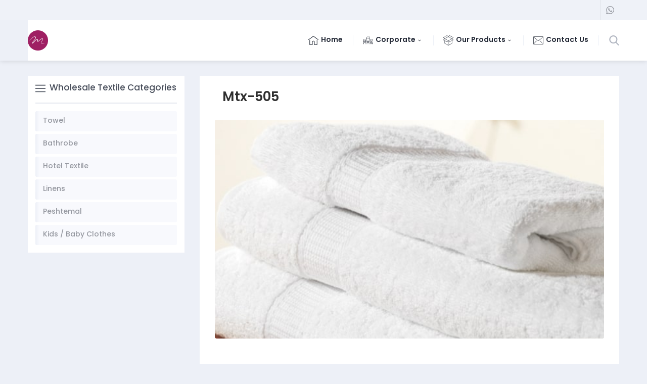

--- FILE ---
content_type: text/html; charset=UTF-8
request_url: https://www.malitextile.com/en/mtx-505/
body_size: 32347
content:
<!DOCTYPE html>
<html lang="en-US" >
<head><title>Mtx-505 &#8211; Mali Textile</title>
<meta name='robots' content='max-image-preview:large' />
	<style>img:is([sizes="auto" i], [sizes^="auto," i]) { contain-intrinsic-size: 3000px 1500px }</style>
	<link rel='dns-prefetch' href='//use.typekit.net' />
<link rel="alternate" type="application/rss+xml" title="Mali Textile &raquo; Feed" href="https://www.malitextile.com/en/feed/" />
<link rel="alternate" type="application/rss+xml" title="Mali Textile &raquo; Comments Feed" href="https://www.malitextile.com/en/comments/feed/" />
<link rel="alternate" type="application/rss+xml" title="Mali Textile &raquo; Mtx-505 Comments Feed" href="https://www.malitextile.com/en/mtx-505/feed/" />
<script>
window._wpemojiSettings = {"baseUrl":"https:\/\/s.w.org\/images\/core\/emoji\/15.0.3\/72x72\/","ext":".png","svgUrl":"https:\/\/s.w.org\/images\/core\/emoji\/15.0.3\/svg\/","svgExt":".svg","source":{"concatemoji":"https:\/\/www.malitextile.com\/en\/wp-includes\/js\/wp-emoji-release.min.js?ver=6.7.3"}};
/*! This file is auto-generated */
!function(i,n){var o,s,e;function c(e){try{var t={supportTests:e,timestamp:(new Date).valueOf()};sessionStorage.setItem(o,JSON.stringify(t))}catch(e){}}function p(e,t,n){e.clearRect(0,0,e.canvas.width,e.canvas.height),e.fillText(t,0,0);var t=new Uint32Array(e.getImageData(0,0,e.canvas.width,e.canvas.height).data),r=(e.clearRect(0,0,e.canvas.width,e.canvas.height),e.fillText(n,0,0),new Uint32Array(e.getImageData(0,0,e.canvas.width,e.canvas.height).data));return t.every(function(e,t){return e===r[t]})}function u(e,t,n){switch(t){case"flag":return n(e,"\ud83c\udff3\ufe0f\u200d\u26a7\ufe0f","\ud83c\udff3\ufe0f\u200b\u26a7\ufe0f")?!1:!n(e,"\ud83c\uddfa\ud83c\uddf3","\ud83c\uddfa\u200b\ud83c\uddf3")&&!n(e,"\ud83c\udff4\udb40\udc67\udb40\udc62\udb40\udc65\udb40\udc6e\udb40\udc67\udb40\udc7f","\ud83c\udff4\u200b\udb40\udc67\u200b\udb40\udc62\u200b\udb40\udc65\u200b\udb40\udc6e\u200b\udb40\udc67\u200b\udb40\udc7f");case"emoji":return!n(e,"\ud83d\udc26\u200d\u2b1b","\ud83d\udc26\u200b\u2b1b")}return!1}function f(e,t,n){var r="undefined"!=typeof WorkerGlobalScope&&self instanceof WorkerGlobalScope?new OffscreenCanvas(300,150):i.createElement("canvas"),a=r.getContext("2d",{willReadFrequently:!0}),o=(a.textBaseline="top",a.font="600 32px Arial",{});return e.forEach(function(e){o[e]=t(a,e,n)}),o}function t(e){var t=i.createElement("script");t.src=e,t.defer=!0,i.head.appendChild(t)}"undefined"!=typeof Promise&&(o="wpEmojiSettingsSupports",s=["flag","emoji"],n.supports={everything:!0,everythingExceptFlag:!0},e=new Promise(function(e){i.addEventListener("DOMContentLoaded",e,{once:!0})}),new Promise(function(t){var n=function(){try{var e=JSON.parse(sessionStorage.getItem(o));if("object"==typeof e&&"number"==typeof e.timestamp&&(new Date).valueOf()<e.timestamp+604800&&"object"==typeof e.supportTests)return e.supportTests}catch(e){}return null}();if(!n){if("undefined"!=typeof Worker&&"undefined"!=typeof OffscreenCanvas&&"undefined"!=typeof URL&&URL.createObjectURL&&"undefined"!=typeof Blob)try{var e="postMessage("+f.toString()+"("+[JSON.stringify(s),u.toString(),p.toString()].join(",")+"));",r=new Blob([e],{type:"text/javascript"}),a=new Worker(URL.createObjectURL(r),{name:"wpTestEmojiSupports"});return void(a.onmessage=function(e){c(n=e.data),a.terminate(),t(n)})}catch(e){}c(n=f(s,u,p))}t(n)}).then(function(e){for(var t in e)n.supports[t]=e[t],n.supports.everything=n.supports.everything&&n.supports[t],"flag"!==t&&(n.supports.everythingExceptFlag=n.supports.everythingExceptFlag&&n.supports[t]);n.supports.everythingExceptFlag=n.supports.everythingExceptFlag&&!n.supports.flag,n.DOMReady=!1,n.readyCallback=function(){n.DOMReady=!0}}).then(function(){return e}).then(function(){var e;n.supports.everything||(n.readyCallback(),(e=n.source||{}).concatemoji?t(e.concatemoji):e.wpemoji&&e.twemoji&&(t(e.twemoji),t(e.wpemoji)))}))}((window,document),window._wpemojiSettings);;
</script>
<link rel='stylesheet' id='safirgutenberg-css' href='https://www.malitextile.com/en/wp-content/themes/denge/lib/safirtema/gutenberg/gutenberg.css?ver=1679422622' media='all' />
<style id='wp-emoji-styles-inline-css'>

	img.wp-smiley, img.emoji {
		display: inline !important;
		border: none !important;
		box-shadow: none !important;
		height: 1em !important;
		width: 1em !important;
		margin: 0 0.07em !important;
		vertical-align: -0.1em !important;
		background: none !important;
		padding: 0 !important;
	}
</style>
<link rel='stylesheet' id='wp-block-library-css' href='https://www.malitextile.com/en/wp-includes/css/dist/block-library/style.min.css?ver=6.7.3' media='all' />
<style id='classic-theme-styles-inline-css'>
/*! This file is auto-generated */
.wp-block-button__link{color:#fff;background-color:#32373c;border-radius:9999px;box-shadow:none;text-decoration:none;padding:calc(.667em + 2px) calc(1.333em + 2px);font-size:1.125em}.wp-block-file__button{background:#32373c;color:#fff;text-decoration:none}
</style>
<style id='global-styles-inline-css'>
:root{--wp--preset--aspect-ratio--square: 1;--wp--preset--aspect-ratio--4-3: 4/3;--wp--preset--aspect-ratio--3-4: 3/4;--wp--preset--aspect-ratio--3-2: 3/2;--wp--preset--aspect-ratio--2-3: 2/3;--wp--preset--aspect-ratio--16-9: 16/9;--wp--preset--aspect-ratio--9-16: 9/16;--wp--preset--color--black: #000000;--wp--preset--color--cyan-bluish-gray: #abb8c3;--wp--preset--color--white: #ffffff;--wp--preset--color--pale-pink: #f78da7;--wp--preset--color--vivid-red: #cf2e2e;--wp--preset--color--luminous-vivid-orange: #ff6900;--wp--preset--color--luminous-vivid-amber: #fcb900;--wp--preset--color--light-green-cyan: #7bdcb5;--wp--preset--color--vivid-green-cyan: #00d084;--wp--preset--color--pale-cyan-blue: #8ed1fc;--wp--preset--color--vivid-cyan-blue: #0693e3;--wp--preset--color--vivid-purple: #9b51e0;--wp--preset--gradient--vivid-cyan-blue-to-vivid-purple: linear-gradient(135deg,rgba(6,147,227,1) 0%,rgb(155,81,224) 100%);--wp--preset--gradient--light-green-cyan-to-vivid-green-cyan: linear-gradient(135deg,rgb(122,220,180) 0%,rgb(0,208,130) 100%);--wp--preset--gradient--luminous-vivid-amber-to-luminous-vivid-orange: linear-gradient(135deg,rgba(252,185,0,1) 0%,rgba(255,105,0,1) 100%);--wp--preset--gradient--luminous-vivid-orange-to-vivid-red: linear-gradient(135deg,rgba(255,105,0,1) 0%,rgb(207,46,46) 100%);--wp--preset--gradient--very-light-gray-to-cyan-bluish-gray: linear-gradient(135deg,rgb(238,238,238) 0%,rgb(169,184,195) 100%);--wp--preset--gradient--cool-to-warm-spectrum: linear-gradient(135deg,rgb(74,234,220) 0%,rgb(151,120,209) 20%,rgb(207,42,186) 40%,rgb(238,44,130) 60%,rgb(251,105,98) 80%,rgb(254,248,76) 100%);--wp--preset--gradient--blush-light-purple: linear-gradient(135deg,rgb(255,206,236) 0%,rgb(152,150,240) 100%);--wp--preset--gradient--blush-bordeaux: linear-gradient(135deg,rgb(254,205,165) 0%,rgb(254,45,45) 50%,rgb(107,0,62) 100%);--wp--preset--gradient--luminous-dusk: linear-gradient(135deg,rgb(255,203,112) 0%,rgb(199,81,192) 50%,rgb(65,88,208) 100%);--wp--preset--gradient--pale-ocean: linear-gradient(135deg,rgb(255,245,203) 0%,rgb(182,227,212) 50%,rgb(51,167,181) 100%);--wp--preset--gradient--electric-grass: linear-gradient(135deg,rgb(202,248,128) 0%,rgb(113,206,126) 100%);--wp--preset--gradient--midnight: linear-gradient(135deg,rgb(2,3,129) 0%,rgb(40,116,252) 100%);--wp--preset--font-size--small: 13px;--wp--preset--font-size--medium: 20px;--wp--preset--font-size--large: 36px;--wp--preset--font-size--x-large: 42px;--wp--preset--spacing--20: 0.44rem;--wp--preset--spacing--30: 0.67rem;--wp--preset--spacing--40: 1rem;--wp--preset--spacing--50: 1.5rem;--wp--preset--spacing--60: 2.25rem;--wp--preset--spacing--70: 3.38rem;--wp--preset--spacing--80: 5.06rem;--wp--preset--shadow--natural: 6px 6px 9px rgba(0, 0, 0, 0.2);--wp--preset--shadow--deep: 12px 12px 50px rgba(0, 0, 0, 0.4);--wp--preset--shadow--sharp: 6px 6px 0px rgba(0, 0, 0, 0.2);--wp--preset--shadow--outlined: 6px 6px 0px -3px rgba(255, 255, 255, 1), 6px 6px rgba(0, 0, 0, 1);--wp--preset--shadow--crisp: 6px 6px 0px rgba(0, 0, 0, 1);}:where(.is-layout-flex){gap: 0.5em;}:where(.is-layout-grid){gap: 0.5em;}body .is-layout-flex{display: flex;}.is-layout-flex{flex-wrap: wrap;align-items: center;}.is-layout-flex > :is(*, div){margin: 0;}body .is-layout-grid{display: grid;}.is-layout-grid > :is(*, div){margin: 0;}:where(.wp-block-columns.is-layout-flex){gap: 2em;}:where(.wp-block-columns.is-layout-grid){gap: 2em;}:where(.wp-block-post-template.is-layout-flex){gap: 1.25em;}:where(.wp-block-post-template.is-layout-grid){gap: 1.25em;}.has-black-color{color: var(--wp--preset--color--black) !important;}.has-cyan-bluish-gray-color{color: var(--wp--preset--color--cyan-bluish-gray) !important;}.has-white-color{color: var(--wp--preset--color--white) !important;}.has-pale-pink-color{color: var(--wp--preset--color--pale-pink) !important;}.has-vivid-red-color{color: var(--wp--preset--color--vivid-red) !important;}.has-luminous-vivid-orange-color{color: var(--wp--preset--color--luminous-vivid-orange) !important;}.has-luminous-vivid-amber-color{color: var(--wp--preset--color--luminous-vivid-amber) !important;}.has-light-green-cyan-color{color: var(--wp--preset--color--light-green-cyan) !important;}.has-vivid-green-cyan-color{color: var(--wp--preset--color--vivid-green-cyan) !important;}.has-pale-cyan-blue-color{color: var(--wp--preset--color--pale-cyan-blue) !important;}.has-vivid-cyan-blue-color{color: var(--wp--preset--color--vivid-cyan-blue) !important;}.has-vivid-purple-color{color: var(--wp--preset--color--vivid-purple) !important;}.has-black-background-color{background-color: var(--wp--preset--color--black) !important;}.has-cyan-bluish-gray-background-color{background-color: var(--wp--preset--color--cyan-bluish-gray) !important;}.has-white-background-color{background-color: var(--wp--preset--color--white) !important;}.has-pale-pink-background-color{background-color: var(--wp--preset--color--pale-pink) !important;}.has-vivid-red-background-color{background-color: var(--wp--preset--color--vivid-red) !important;}.has-luminous-vivid-orange-background-color{background-color: var(--wp--preset--color--luminous-vivid-orange) !important;}.has-luminous-vivid-amber-background-color{background-color: var(--wp--preset--color--luminous-vivid-amber) !important;}.has-light-green-cyan-background-color{background-color: var(--wp--preset--color--light-green-cyan) !important;}.has-vivid-green-cyan-background-color{background-color: var(--wp--preset--color--vivid-green-cyan) !important;}.has-pale-cyan-blue-background-color{background-color: var(--wp--preset--color--pale-cyan-blue) !important;}.has-vivid-cyan-blue-background-color{background-color: var(--wp--preset--color--vivid-cyan-blue) !important;}.has-vivid-purple-background-color{background-color: var(--wp--preset--color--vivid-purple) !important;}.has-black-border-color{border-color: var(--wp--preset--color--black) !important;}.has-cyan-bluish-gray-border-color{border-color: var(--wp--preset--color--cyan-bluish-gray) !important;}.has-white-border-color{border-color: var(--wp--preset--color--white) !important;}.has-pale-pink-border-color{border-color: var(--wp--preset--color--pale-pink) !important;}.has-vivid-red-border-color{border-color: var(--wp--preset--color--vivid-red) !important;}.has-luminous-vivid-orange-border-color{border-color: var(--wp--preset--color--luminous-vivid-orange) !important;}.has-luminous-vivid-amber-border-color{border-color: var(--wp--preset--color--luminous-vivid-amber) !important;}.has-light-green-cyan-border-color{border-color: var(--wp--preset--color--light-green-cyan) !important;}.has-vivid-green-cyan-border-color{border-color: var(--wp--preset--color--vivid-green-cyan) !important;}.has-pale-cyan-blue-border-color{border-color: var(--wp--preset--color--pale-cyan-blue) !important;}.has-vivid-cyan-blue-border-color{border-color: var(--wp--preset--color--vivid-cyan-blue) !important;}.has-vivid-purple-border-color{border-color: var(--wp--preset--color--vivid-purple) !important;}.has-vivid-cyan-blue-to-vivid-purple-gradient-background{background: var(--wp--preset--gradient--vivid-cyan-blue-to-vivid-purple) !important;}.has-light-green-cyan-to-vivid-green-cyan-gradient-background{background: var(--wp--preset--gradient--light-green-cyan-to-vivid-green-cyan) !important;}.has-luminous-vivid-amber-to-luminous-vivid-orange-gradient-background{background: var(--wp--preset--gradient--luminous-vivid-amber-to-luminous-vivid-orange) !important;}.has-luminous-vivid-orange-to-vivid-red-gradient-background{background: var(--wp--preset--gradient--luminous-vivid-orange-to-vivid-red) !important;}.has-very-light-gray-to-cyan-bluish-gray-gradient-background{background: var(--wp--preset--gradient--very-light-gray-to-cyan-bluish-gray) !important;}.has-cool-to-warm-spectrum-gradient-background{background: var(--wp--preset--gradient--cool-to-warm-spectrum) !important;}.has-blush-light-purple-gradient-background{background: var(--wp--preset--gradient--blush-light-purple) !important;}.has-blush-bordeaux-gradient-background{background: var(--wp--preset--gradient--blush-bordeaux) !important;}.has-luminous-dusk-gradient-background{background: var(--wp--preset--gradient--luminous-dusk) !important;}.has-pale-ocean-gradient-background{background: var(--wp--preset--gradient--pale-ocean) !important;}.has-electric-grass-gradient-background{background: var(--wp--preset--gradient--electric-grass) !important;}.has-midnight-gradient-background{background: var(--wp--preset--gradient--midnight) !important;}.has-small-font-size{font-size: var(--wp--preset--font-size--small) !important;}.has-medium-font-size{font-size: var(--wp--preset--font-size--medium) !important;}.has-large-font-size{font-size: var(--wp--preset--font-size--large) !important;}.has-x-large-font-size{font-size: var(--wp--preset--font-size--x-large) !important;}
:where(.wp-block-post-template.is-layout-flex){gap: 1.25em;}:where(.wp-block-post-template.is-layout-grid){gap: 1.25em;}
:where(.wp-block-columns.is-layout-flex){gap: 2em;}:where(.wp-block-columns.is-layout-grid){gap: 2em;}
:root :where(.wp-block-pullquote){font-size: 1.5em;line-height: 1.6;}
</style>
<link rel='stylesheet' id='contact-form-7-css' href='https://www.malitextile.com/en/wp-content/plugins/contact-form-7/includes/css/styles.css?ver=6.1.1' media='all' />
<link rel='stylesheet' id='safirstyle-css' href='https://www.malitextile.com/en/wp-content/themes/denge/style.css?ver=1679422622' media='all' />
<link rel='stylesheet' id='safirmainfont-css' href='https://use.typekit.net/qgf2lrz.css?ver=6.7.3' media='all' />
<link rel='stylesheet' id='fancybox-css' href='https://www.malitextile.com/en/wp-content/themes/denge/lib/fancybox/jquery.fancybox.min.css?ver=1679422622' media='all' />
<script src="https://www.malitextile.com/en/wp-includes/js/jquery/jquery.min.js?ver=3.7.1" id="jquery-core-js"></script>
<script src="https://www.malitextile.com/en/wp-includes/js/jquery/jquery-migrate.min.js?ver=3.4.1" id="jquery-migrate-js"></script>
<link rel="https://api.w.org/" href="https://www.malitextile.com/en/wp-json/" /><link rel="alternate" title="JSON" type="application/json" href="https://www.malitextile.com/en/wp-json/wp/v2/posts/623" /><link rel="EditURI" type="application/rsd+xml" title="RSD" href="https://www.malitextile.com/en/xmlrpc.php?rsd" />
<link rel="canonical" href="https://www.malitextile.com/en/mtx-505/" />
<link rel='shortlink' href='https://www.malitextile.com/en/?p=623' />
<link rel="alternate" title="oEmbed (JSON)" type="application/json+oembed" href="https://www.malitextile.com/en/wp-json/oembed/1.0/embed?url=https%3A%2F%2Fwww.malitextile.com%2Fen%2Fmtx-505%2F" />
<link rel="alternate" title="oEmbed (XML)" type="text/xml+oembed" href="https://www.malitextile.com/en/wp-json/oembed/1.0/embed?url=https%3A%2F%2Fwww.malitextile.com%2Fen%2Fmtx-505%2F&#038;format=xml" />
	<meta name="viewport" content="width=device-width, initial-scale=1" />
	<meta charset="UTF-8" />
	<link rel="shortcut icon" href="https://www.malitextile.com/en/wp-content/uploads/2019/02/favicon.png">
		<!--[if lt IE 9]><script src="https://www.malitextile.com/en/wp-content/themes/denge/scripts/html5shiv.js"></script><![endif]-->
	<style>.reading a{color:;}.reading h1,.reading h2,.reading h3,.reading h4,.reading h5,.reading h6,.reading .mainHeading{ color:;}body,input,textarea,select,button{font-family:poppins,sans-serif;}#menu{font-family:poppins,sans-serif;}.reading{font-family:poppins,sans-serif;}h1,h2,h3,h4,h5,h6,.mainHeading,.pageHeading .inner h1{font-family:poppins,sans-serif;}a,h1,h2,h3,h4,h5,h6,#crumbs a:hover,#infoBlock .item .icon,#menu>ul>li:hover>a,#menu>ul>li.active>a,.numberWidget .iconList .item .number,.advancedPostsWidget1 .item .title a:hover,.advancedPostsWidget2 .item .title a:hover,.crewWidget .item a,.referencesWidget .nogallery a:hover,.contactWidget .infoBlock .item .icon:before,.listing.style1 .item .title a:hover,.listing.style1 .item .postprice,.listing.style2 .item .title a:hover,footer .column.contact .contactItem .icon:before,.advancedPostsWidget1 .item .postprice,#contactPage .infoBlock .item .icon,.safirForm p>span:before,#single .singlepostprice,#crewPage .crewGallery .detail .title,#mobileHeaderBlock .button,.safirSidebarMenu a:hover,.safirSidebarMenu a .arrow.icon,.safirSidebarMenu a.active{color:;}.safirButton,.pageHeading .inner:before,#logo,.safirOwlButtons .owl-nav div,.numberWidget .widgetTitle,.advancedPostsWidget1 .item .thumb .text,.advancedPostsWidget2 .item .thumb .date,.advancedPostsWidget2 .item .title:before,.contactWidget .infoBlock .logo,.listing.style1 .item .thumb .text,.listing.style2 .item .thumb .date,.listing.style2 .item .title:before,.safirnavi span,.safirnavi a,footer .safirTop:hover span,form input[type=submit],.safir-faq .icon,#singleBlock .thumb .text,#gallery-links a,.safirSidebarMenu .toggle.icon{background:;}.mainHeading:before{background:;}.mainHeading:after{background:#e5e8ef;background:-moz-linear-gradient(left,0%,50px,#e5e8ef 50px,#e5e8ef 100%);background:-webkit-linear-gradient(left,0%,50px,#e5e8ef 50px,#e5e8ef 100%);background:linear-gradient(to right,0%,50px,#e5e8ef 50px,#e5e8ef 100%);}#header{background:;}.safirWidget.homeWidget.darkBg .mainHeading:after{background:rgba(255,255,255,0.1);background:-moz-linear-gradient(left,0%,50px,rgba(255,255,255,0.1) 50px,rgba(255,255,255,0.1) 100%);background:-webkit-linear-gradient(left,0%,50px,rgba(255,255,255,0.1) 50px,rgba(255,255,255,0.1) 100%);background:linear-gradient(to right,0%,50px,rgba(255,255,255,0.1) 50px,rgba(255,255,255,0.1) 100%);}.numberWidget .widgetTitle:after{border-color:transparenttransparent transparent;}#menu .sub-menu{border-top:2px solid ;}#logo{height:80px;}#logo img{max-height:40px;}#logo:after{border-width:0 30px 80px 0;}#menu a{line-height:80px;}#search .searchForm{top:80px;}.safirthumb{padding-bottom:56.25%;}.safirthumb.cat{padding-bottom:75%;}</style><meta name="generator" content="Powered by Slider Revolution 6.6.8 - responsive, Mobile-Friendly Slider Plugin for WordPress with comfortable drag and drop interface." />
<script>function setREVStartSize(e){
			//window.requestAnimationFrame(function() {
				window.RSIW = window.RSIW===undefined ? window.innerWidth : window.RSIW;
				window.RSIH = window.RSIH===undefined ? window.innerHeight : window.RSIH;
				try {
					var pw = document.getElementById(e.c).parentNode.offsetWidth,
						newh;
					pw = pw===0 || isNaN(pw) || (e.l=="fullwidth" || e.layout=="fullwidth") ? window.RSIW : pw;
					e.tabw = e.tabw===undefined ? 0 : parseInt(e.tabw);
					e.thumbw = e.thumbw===undefined ? 0 : parseInt(e.thumbw);
					e.tabh = e.tabh===undefined ? 0 : parseInt(e.tabh);
					e.thumbh = e.thumbh===undefined ? 0 : parseInt(e.thumbh);
					e.tabhide = e.tabhide===undefined ? 0 : parseInt(e.tabhide);
					e.thumbhide = e.thumbhide===undefined ? 0 : parseInt(e.thumbhide);
					e.mh = e.mh===undefined || e.mh=="" || e.mh==="auto" ? 0 : parseInt(e.mh,0);
					if(e.layout==="fullscreen" || e.l==="fullscreen")
						newh = Math.max(e.mh,window.RSIH);
					else{
						e.gw = Array.isArray(e.gw) ? e.gw : [e.gw];
						for (var i in e.rl) if (e.gw[i]===undefined || e.gw[i]===0) e.gw[i] = e.gw[i-1];
						e.gh = e.el===undefined || e.el==="" || (Array.isArray(e.el) && e.el.length==0)? e.gh : e.el;
						e.gh = Array.isArray(e.gh) ? e.gh : [e.gh];
						for (var i in e.rl) if (e.gh[i]===undefined || e.gh[i]===0) e.gh[i] = e.gh[i-1];
											
						var nl = new Array(e.rl.length),
							ix = 0,
							sl;
						e.tabw = e.tabhide>=pw ? 0 : e.tabw;
						e.thumbw = e.thumbhide>=pw ? 0 : e.thumbw;
						e.tabh = e.tabhide>=pw ? 0 : e.tabh;
						e.thumbh = e.thumbhide>=pw ? 0 : e.thumbh;
						for (var i in e.rl) nl[i] = e.rl[i]<window.RSIW ? 0 : e.rl[i];
						sl = nl[0];
						for (var i in nl) if (sl>nl[i] && nl[i]>0) { sl = nl[i]; ix=i;}
						var m = pw>(e.gw[ix]+e.tabw+e.thumbw) ? 1 : (pw-(e.tabw+e.thumbw)) / (e.gw[ix]);
						newh =  (e.gh[ix] * m) + (e.tabh + e.thumbh);
					}
					var el = document.getElementById(e.c);
					if (el!==null && el) el.style.height = newh+"px";
					el = document.getElementById(e.c+"_wrapper");
					if (el!==null && el) {
						el.style.height = newh+"px";
						el.style.display = "block";
					}
				} catch(e){
					console.log("Failure at Presize of Slider:" + e)
				}
			//});
		  };</script>
		<style id="wp-custom-css">
			#contactPage .infoBlock{
	
}
#contactPage .infoBlock .item{
	
}
#contactPage .safirBox:before{
    content: "";
    width: 100%;
    height: 350px;
    background-image: url(https://www.malitextile.com/tr/wp-content/uploads/2019/02/shutterstock-304683101.jpg);
    display: block;
    order: 5;
    margin-bottom: 10px;
    background-size: 100%;
    background-repeat: no-repeat;
    background-position: center -380px;
	margin-bottom:25px;
}
.safirButton{
	-webkit-appearance: none;
}
#content #contactPage  .safirForm .safirButton{
	-webkit-appearance: none;
	    display: block;
    background: #9f1f63;
    width: 100%;
    height: 50px;
}
@media only screen and (max-width: 992px) {
	#contactPage .safirBox:before{
background-position: center -80px;
    height: 150px;
	}
}

.contactWidget {
	position: relative;
	display: none;
}		</style>
		</head>
<body data-rsssl=1 class="post-template-default single single-post postid-623 single-format-standard desktop sidebarLeft">
<svg version="1.1" xmlns="http://www.w3.org/2000/svg" xmlns:xlink="http://www.w3.org/1999/xlink" viewBox="0 0 32 32" style="display:none"><symbol id="safiricon-alinti" viewBox="0 0 32 32"> <path d="M14.25 7.438c0.375 0 0.625-0.25 0.625-0.625v-2c0-1.75-1.375-3.125-3.125-3.125h-8.625c-1.75 0-3.125 1.375-3.125 3.125v7.5c0 1.75 1.375 3.125 3.125 3.125h4.063c-0.188 4.688-1.938 7.125-5.438 7.438-0.313 0-0.563 0.25-0.563 0.625v6.188c0 0.188 0.063 0.313 0.188 0.438s0.313 0.188 0.438 0.188c0 0 0.063 0 0.063 0 4.313-0.25 7.563-1.75 9.75-4.438 2.188-2.625 3.25-6.5 3.25-11.5v-2.25c0-0.313-0.25-0.625-0.625-0.625s-0.625 0.313-0.625 0.625v2.25c0 9.188-3.688 13.938-11.188 14.625v-5c1.938-0.25 3.375-1.125 4.375-2.625 1.063-1.5 1.625-3.75 1.625-6.563 0-0.375-0.313-0.625-0.625-0.625h-4.688c-1.063 0-1.875-0.813-1.875-1.875v-7.5c0-1.063 0.813-1.875 1.875-1.875h8.625c1.063 0 1.875 0.813 1.875 1.875v2c0 0.375 0.25 0.625 0.625 0.625zM28.875 1.688h-8.625c-1.75 0-3.125 1.375-3.125 3.125v7.5c0 1.75 1.375 3.125 3.125 3.125h4.063c-0.188 4.688-1.938 7.125-5.438 7.438-0.313 0-0.563 0.25-0.563 0.625v6.188c0 0.188 0.063 0.313 0.188 0.438s0.313 0.188 0.438 0.188c0 0 0.063 0 0.063 0 4.313-0.25 7.563-1.75 9.75-4.438 2.188-2.625 3.25-6.5 3.25-11.5v-9.563c0-1.75-1.375-3.125-3.125-3.125zM30.75 14.375c0 9.188-3.688 13.938-11.188 14.625v-5c1.938-0.25 3.375-1.125 4.375-2.625 1.063-1.5 1.625-3.75 1.625-6.563 0-0.375-0.313-0.625-0.625-0.625h-4.688c-1.063 0-1.875-0.813-1.875-1.875v-7.5c0-1.063 0.813-1.875 1.875-1.875h7.5v4.625c0 0.375 0.25 0.625 0.625 0.625s0.625-0.25 0.625-0.625v-4.625c1 0.063 1.75 0.875 1.75 1.875zM28.375 9.125c-0.375 0-0.625 0.25-0.625 0.625 0 0.313 0.25 0.625 0.625 0.625s0.625-0.313 0.625-0.625v0c0-0.375-0.25-0.625-0.625-0.625zM14.25 8.875c-0.375 0-0.625 0.25-0.625 0.625v0c0 0.313 0.25 0.625 0.625 0.625s0.625-0.313 0.625-0.625v0c0-0.375-0.25-0.625-0.625-0.625z"></path> </symbol><symbol id="safiricon-ampul" viewBox="0 0 32 32"> <path d="M16 4.75c-5.563 0-10.063 4.5-10.063 10.063 0 4.188 2.563 7.938 6.5 9.438v5.375c0 0.313 0.25 0.625 0.625 0.625h0.563v1.188c0 0.313 0.25 0.563 0.625 0.563h3.5c0.375 0 0.625-0.25 0.625-0.563v-1.188h0.563c0.375 0 0.625-0.313 0.625-0.625v-5.375c3.938-1.5 6.5-5.25 6.5-9.438 0-5.563-4.5-10.063-10.063-10.063zM17.75 29.063c-0.313 0-0.563 0.25-0.563 0.563v1.188h-2.375v-1.188c0-0.313-0.25-0.563-0.563-0.563h-0.625v-3h4.75v3zM18.75 23.25c-0.188 0.063-0.375 0.313-0.375 0.563v1.063h-4.75v-1.063c0-0.25-0.188-0.5-0.375-0.563-3.688-1.188-6.125-4.563-6.125-8.438 0-4.875 4-8.875 8.875-8.875s8.875 4 8.875 8.875c0 3.875-2.438 7.25-6.125 8.438zM16 3.563c0.313 0 0.563-0.25 0.563-0.625v-2.375c0-0.313-0.25-0.563-0.563-0.563s-0.563 0.25-0.563 0.563v2.375c0 0.375 0.25 0.625 0.563 0.625zM30.25 14.25h-2.375c-0.375 0-0.625 0.25-0.625 0.563s0.25 0.625 0.625 0.625h2.375c0.313 0 0.563-0.313 0.563-0.625s-0.25-0.563-0.563-0.563zM4.125 14.25h-2.375c-0.313 0-0.563 0.25-0.563 0.563s0.25 0.625 0.563 0.625h2.375c0.375 0 0.625-0.313 0.625-0.625s-0.25-0.563-0.625-0.563zM25.625 4.313l-1.688 1.688c-0.188 0.25-0.188 0.625 0 0.875 0.125 0.063 0.313 0.125 0.438 0.125 0.188 0 0.313-0.063 0.438-0.125l1.688-1.688c0.188-0.25 0.188-0.625 0-0.875-0.25-0.188-0.625-0.188-0.875 0zM7.188 22.75l-1.688 1.688c-0.188 0.25-0.188 0.625 0 0.875 0.125 0.125 0.313 0.125 0.438 0.125 0.188 0 0.313 0 0.438-0.125l1.688-1.688c0.188-0.25 0.188-0.625 0-0.875-0.25-0.188-0.625-0.188-0.875 0zM24.813 22.75c-0.25-0.188-0.625-0.188-0.875 0-0.188 0.25-0.188 0.625 0 0.875l1.688 1.688c0.125 0.125 0.25 0.125 0.438 0.125 0.125 0 0.313 0 0.438-0.125 0.188-0.25 0.188-0.625 0-0.875zM7.188 6.875c0.125 0.063 0.25 0.125 0.438 0.125 0.125 0 0.313-0.063 0.438-0.125 0.188-0.25 0.188-0.625 0-0.875l-1.688-1.688c-0.25-0.188-0.625-0.188-0.875 0-0.188 0.25-0.188 0.625 0 0.875zM16 7.688c-3.938 0-7.125 3.188-7.125 7.125 0 0.313 0.25 0.625 0.625 0.625 0.313 0 0.563-0.313 0.563-0.625 0-3.25 2.688-5.938 5.938-5.938 0.313 0 0.563-0.25 0.563-0.563 0-0.375-0.25-0.625-0.563-0.625z"></path> </symbol><symbol id="safiricon-anlasma" viewBox="0 0 32 32"> <path d="M31.875 10.688l-6.25-6.188c-0.188-0.188-0.5-0.188-0.688 0l-3.125 3.063c-0.063 0.125-0.125 0.25-0.125 0.375s0.063 0.25 0.125 0.375l0.313 0.313-0.688 0.688c-0.5 0.5-1.188 0.625-1.813 0.313-0.563-0.25-1.188-0.375-1.813-0.375-0.75 0-1.5 0.188-2.125 0.563-0.25-0.063-0.563-0.125-0.813-0.125-0.375 0-0.813 0.063-1.188 0.188-0.625 0.25-1.25 0.125-1.688-0.313l-1.25-1.313 0.125-0.125c0.125-0.125 0.188-0.25 0.188-0.375s-0.063-0.25-0.188-0.375l-3.125-3.063c-0.188-0.25-0.5-0.25-0.688 0l-6.938 6.875c-0.188 0.188-0.188 0.563 0 0.75l3.125 3.063c0.125 0.125 0.25 0.188 0.375 0.188s0.25-0.063 0.375-0.188l0.188-0.188 0.875 0.938c0.25 0.188 0.375 0.5 0.438 0.813 0.313 1.625 1.063 3.063 2.25 4.188l0.125 0.188c-0.313 0.375-0.5 0.813-0.5 1.25 0 0.5 0.188 1 0.563 1.313 0.375 0.375 0.813 0.563 1.313 0.563 0 0 0.063 0 0.063 0 0 0.5 0.188 1 0.563 1.375 0.313 0.375 0.813 0.563 1.25 0.563 0.063 0 0.063 0 0.063 0 0 0.438 0.188 0.938 0.563 1.313 0.313 0.375 0.813 0.563 1.25 0.563 0.5 0 1-0.188 1.313-0.563 0.063 0 0.063-0.063 0.125-0.063 0.188 0.063 0.375 0.063 0.563 0.063 0.438 0 0.875-0.188 1.188-0.5 0.188-0.188 0.313-0.375 0.375-0.563l0.063 0.063c0.375 0.313 0.813 0.5 1.25 0.5s0.875-0.188 1.188-0.5c0.188-0.188 0.313-0.438 0.375-0.625 0.313 0.188 0.688 0.313 1.063 0.313 0.438 0 0.875-0.188 1.188-0.5s0.5-0.75 0.5-1.25c0-0.125 0-0.25-0.063-0.375 0.375-0.063 0.625-0.25 0.875-0.5 0.313-0.313 0.5-0.75 0.5-1.188 0-0.375-0.125-0.688-0.313-1l0.438-0.438c1.125-1.125 1.938-2.625 2.188-4.25 0.063-0.25 0.188-0.5 0.438-0.75l1.5-1.5 0.25 0.25c0.125 0.125 0.25 0.188 0.375 0.188s0.25-0.063 0.375-0.188l3.125-3.063c0.063-0.125 0.125-0.25 0.125-0.375s-0.063-0.25-0.125-0.375zM3.625 13.938l-2.375-2.375 6.188-6.188 2.375 2.375zM9.813 22.813c-0.313 0.313-0.875 0.313-1.188 0-0.125-0.188-0.188-0.375-0.188-0.625 0-0.188 0.063-0.375 0.188-0.563 0.188-0.125 0.375-0.25 0.625-0.25 0.188 0 0.375 0.125 0.563 0.25 0.313 0.313 0.313 0.875 0 1.188zM11.75 24.75c-0.188 0.125-0.375 0.188-0.625 0.188-0.188 0-0.375-0.063-0.563-0.188-0.313-0.375-0.313-0.875 0-1.188 0.188-0.188 0.375-0.25 0.563-0.25 0.25 0 0.438 0.063 0.625 0.25 0.313 0.313 0.313 0.813 0 1.188zM13.625 26.625c-0.188 0.125-0.375 0.188-0.625 0.188-0.188 0-0.375-0.063-0.563-0.188-0.313-0.375-0.313-0.875 0-1.188 0.188-0.125 0.375-0.25 0.563-0.25 0.25 0 0.438 0.125 0.625 0.25 0.313 0.313 0.313 0.813 0 1.188zM22.313 22.688c-0.125 0.125-0.313 0.188-0.5 0.188s-0.375-0.063-0.5-0.188l-4.938-4.938c-0.25-0.25-0.563-0.25-0.75 0-0.188 0.188-0.188 0.5 0 0.688l5.313 5.375c0.188 0.125 0.25 0.25 0.25 0.438s-0.063 0.375-0.25 0.5-0.688 0.313-0.938 0l-0.938-0.875c0 0 0 0 0 0s0 0 0 0l-4.125-4.188c-0.25-0.188-0.563-0.188-0.75 0s-0.188 0.563 0 0.75l4.188 4.125c0.125 0.125 0.188 0.313 0.188 0.5s-0.063 0.375-0.25 0.5c-0.25 0.25-0.688 0.25-0.938 0l-4.5-4.5c-0.25-0.188-0.563-0.188-0.75 0s-0.188 0.5 0 0.688l3.375 3.375c0 0 0 0 0 0 0.125 0.125 0.188 0.313 0.188 0.5s-0.063 0.375-0.188 0.5c-0.188 0.125-0.313 0.188-0.5 0.188-0.063 0-0.125 0-0.125 0 0.063-0.563-0.125-1.188-0.563-1.563-0.313-0.375-0.813-0.563-1.313-0.563 0 0 0 0 0 0 0-0.5-0.188-1-0.563-1.375-0.313-0.313-0.813-0.5-1.313-0.5 0 0-0.063 0-0.063 0 0-0.5-0.125-1-0.563-1.375-0.438-0.5-1.063-0.625-1.688-0.5l-0.375-0.375c-1-1-1.688-2.313-1.938-3.688-0.063-0.5-0.313-1-0.688-1.375l-0.938-0.875 5.125-5.125 1.313 1.25c0.438 0.5 1.125 0.75 1.813 0.75 0.313 0 0.625-0.063 0.938-0.125 0.125-0.063 0.25-0.125 0.438-0.125l-3.188 3.188c-0.375 0.375-0.563 0.875-0.563 1.438s0.188 1.063 0.563 1.438c0.438 0.375 0.938 0.625 1.438 0.625 0.563 0 1.063-0.25 1.5-0.625l1.563-1.563 0.438 0.375c0 0 0 0 0 0v0.063h0.063c0 0 0 0 0 0v0c0 0 0 0 0 0l6 6c0.125 0.125 0.188 0.313 0.188 0.5s-0.063 0.375-0.188 0.5zM25.5 15.063c-0.375 0.375-0.563 0.813-0.688 1.25-0.25 1.438-0.938 2.75-1.938 3.75l-0.375 0.375-3.25-3.25c0.063 0.063 0.125 0.063 0.25 0.063 0.313 0 0.625-0.063 0.938-0.188s0.438-0.438 0.313-0.688c-0.125-0.25-0.438-0.375-0.688-0.313-1.313 0.563-2.875-0.938-3.063-1.063 0-0.063 0-0.063 0-0.063v0c0 0 0 0 0 0v0c0 0 0 0 0 0l-0.438-0.438 0.438-0.5c0.25-0.188 0.25-0.5 0-0.688-0.188-0.25-0.5-0.25-0.688 0l-0.875 0.813c0 0 0 0 0 0s0 0 0 0l-1.938 1.938c-0.375 0.438-1.063 0.438-1.438 0-0.188-0.188-0.313-0.438-0.313-0.688 0-0.313 0.125-0.563 0.313-0.75l3.375-3.375c0.188-0.188 0.375-0.313 0.625-0.5 0.5-0.313 1.125-0.5 1.75-0.5 0.5 0 0.938 0.125 1.375 0.313 1 0.438 2.188 0.25 2.938-0.5l0.75-0.688 4.188 4.125zM28.375 13.438l-5.5-5.5 2.438-2.375 5.438 5.5zM29.438 11.438c0 0.313-0.25 0.5-0.563 0.5-0.25 0-0.5-0.188-0.5-0.5 0-0.25 0.25-0.5 0.5-0.5 0.313 0 0.563 0.25 0.563 0.5zM3.875 11.938c0 0.313-0.25 0.5-0.5 0.5-0.313 0-0.563-0.188-0.563-0.5 0-0.25 0.25-0.5 0.563-0.5 0.25 0 0.5 0.25 0.5 0.5z"></path> </symbol><symbol id="safiricon-arti" viewBox="0 0 32 32"> <path d="M16 0c-8.813 0-16 7.188-16 16s7.188 16 16 16c8.813 0 16-7.188 16-16s-7.188-16-16-16zM16 30.75c-8.125 0-14.75-6.625-14.75-14.75s6.625-14.75 14.75-14.75c8.125 0 14.75 6.625 14.75 14.75s-6.625 14.75-14.75 14.75zM23.688 15.375h-7.063v-6.75c0-0.375-0.313-0.625-0.625-0.625s-0.625 0.25-0.625 0.625v6.75h-7.063c-0.375 0-0.625 0.313-0.625 0.625s0.25 0.625 0.625 0.625h7.063v7.375c0 0.313 0.313 0.625 0.625 0.625s0.625-0.313 0.625-0.625v-7.375h7.063c0.375 0 0.625-0.313 0.625-0.625s-0.25-0.625-0.625-0.625z"></path> </symbol><symbol id="safiricon-ayar" viewBox="0 0 32 32"> <path d="M30.375 12.438h-3c-0.5 0-0.875-0.25-1.063-0.688s-0.125-0.938 0.25-1.25l2.125-2.125c0.313-0.313 0.438-0.75 0.438-1.188s-0.125-0.813-0.438-1.125l-2.75-2.75c-0.625-0.625-1.688-0.625-2.313 0l-2.125 2.125c-0.313 0.375-0.813 0.438-1.25 0.25s-0.688-0.563-0.688-1.063v-3c0-0.875-0.75-1.625-1.625-1.625h-3.875c-0.875 0-1.625 0.75-1.625 1.625v3c0 0.5-0.25 0.875-0.688 1.063s-0.938 0.125-1.25-0.25l-2.125-2.125c-0.625-0.625-1.688-0.625-2.313 0l-2.75 2.75c-0.313 0.313-0.438 0.688-0.438 1.125s0.125 0.875 0.438 1.188l2.125 2.125c0.375 0.313 0.438 0.813 0.25 1.25s-0.563 0.688-1.063 0.688h-3c-0.875 0-1.625 0.75-1.625 1.625v3.875c0 0.875 0.75 1.625 1.625 1.625h3c0.5 0 0.875 0.25 1.063 0.688s0.125 0.938-0.25 1.25l-2.125 2.125c-0.313 0.313-0.438 0.75-0.438 1.188s0.125 0.813 0.438 1.125l2.75 2.75c0.625 0.625 1.688 0.625 2.313 0l2.125-2.125c0.313-0.375 0.813-0.438 1.25-0.25s0.688 0.563 0.688 1.063v3c0 0.875 0.75 1.625 1.625 1.625h3.875c0.875 0 1.625-0.75 1.625-1.625v-3c0-0.5 0.25-0.875 0.688-1.063s0.938-0.125 1.25 0.25l2.125 2.125c0.625 0.625 1.688 0.625 2.313 0l2.75-2.75c0.313-0.313 0.438-0.688 0.438-1.125s-0.125-0.875-0.438-1.188l-2.125-2.125c-0.375-0.313-0.438-0.813-0.25-1.25s0.563-0.688 1.063-0.688h3c0.875 0 1.625-0.75 1.625-1.625v-3.875c0-0.875-0.75-1.625-1.625-1.625zM30.813 17.938c0 0.25-0.188 0.438-0.438 0.438h-3c-1 0-1.813 0.563-2.188 1.438s-0.188 1.875 0.5 2.563l2.125 2.125c0.188 0.125 0.188 0.438 0 0.625l-2.688 2.688c-0.188 0.188-0.5 0.188-0.625 0l-2.125-2.125c-0.688-0.688-1.688-0.875-2.563-0.5s-1.438 1.188-1.438 2.188v3c0 0.25-0.188 0.438-0.438 0.438h-3.875c-0.25 0-0.438-0.188-0.438-0.438v-3c0-1-0.563-1.813-1.438-2.188-0.313-0.125-0.625-0.188-0.938-0.188-0.563 0-1.125 0.25-1.625 0.688l-2.125 2.125c-0.125 0.188-0.438 0.188-0.625 0l-2.688-2.688c-0.188-0.188-0.188-0.5 0-0.625l2.125-2.125c0.688-0.688 0.875-1.688 0.5-2.563s-1.188-1.438-2.188-1.438h-3c-0.25 0-0.438-0.188-0.438-0.438v-3.875c0-0.25 0.188-0.438 0.438-0.438h3c1 0 1.813-0.563 2.188-1.438s0.188-1.875-0.5-2.563l-2.125-2.125c-0.188-0.125-0.188-0.438 0-0.625l2.688-2.688c0.188-0.188 0.5-0.188 0.625 0l2.125 2.125c0.688 0.688 1.688 0.875 2.563 0.5s1.438-1.188 1.438-2.188v-3c0-0.25 0.188-0.438 0.438-0.438h3.875c0.25 0 0.438 0.188 0.438 0.438v3c0 1 0.563 1.813 1.438 2.188s1.875 0.188 2.563-0.5l2.125-2.125c0.125-0.188 0.438-0.188 0.625 0l2.688 2.688c0.188 0.188 0.188 0.5 0 0.625l-2.125 2.125c-0.688 0.688-0.875 1.688-0.5 2.563s1.188 1.438 2.188 1.438h3c0.25 0 0.438 0.188 0.438 0.438zM16 10.688c-2.938 0-5.313 2.375-5.313 5.313s2.375 5.313 5.313 5.313c2.938 0 5.313-2.375 5.313-5.313s-2.375-5.313-5.313-5.313zM16 20.125c-2.313 0-4.125-1.813-4.125-4.125s1.813-4.125 4.125-4.125c2.313 0 4.125 1.813 4.125 4.125s-1.813 4.125-4.125 4.125z"></path> </symbol><symbol id="safiricon-bilgi" viewBox="0 0 32 32"> <path d="M14.188 10.438c0.063 0.125 0.125 0.25 0.188 0.313 0.063 0.125 0.125 0.188 0.188 0.25 0.063 0.125 0.188 0.188 0.313 0.313 0.063 0.063 0.188 0.125 0.313 0.125 0.125 0.063 0.25 0.125 0.375 0.125 0.188 0.063 0.313 0.063 0.438 0.063 0.063 0 0.25 0 0.375-0.063 0.063 0 0.188-0.063 0.313-0.125v0c0.125 0 0.25-0.063 0.375-0.188 0.063-0.063 0.188-0.125 0.25-0.25h0.063c0.063-0.063 0.125-0.188 0.188-0.25 0.063-0.125 0.125-0.188 0.125-0.313 0 0 0 0 0.063-0.063 0.063-0.125 0.063-0.25 0.063-0.375 0.063-0.125 0.063-0.25 0.063-0.375s0-0.25-0.063-0.375c0-0.125 0-0.25-0.063-0.375-0.125-0.188-0.25-0.375-0.375-0.563 0 0 0 0-0.063-0.063s-0.188-0.125-0.313-0.188c-0.063-0.063-0.188-0.125-0.313-0.188s-0.25-0.125-0.313-0.125c-0.188 0-0.313 0-0.375 0-0.125 0-0.313 0-0.438 0-0.063 0-0.188 0.063-0.313 0.125h-0.063c-0.125 0.063-0.188 0.125-0.313 0.188s-0.188 0.125-0.25 0.188-0.188 0.188-0.25 0.313c-0.063 0.063-0.125 0.188-0.188 0.313s-0.063 0.25-0.125 0.313c0 0.188 0 0.313 0 0.438 0 0.063 0 0.25 0 0.375 0.063 0.188 0.125 0.313 0.125 0.438zM18.25 21.125h-0.688v-7.125c0-0.438-0.313-0.75-0.75-0.75h-3.063c-0.438 0-0.75 0.313-0.75 0.75v1.563c0 0.438 0.313 0.75 0.75 0.75h0.625v4.875h-0.625c-0.438 0-0.75 0.313-0.75 0.75v1.563c0 0.438 0.313 0.75 0.75 0.75h4.5c0.438 0 0.75-0.313 0.75-0.75v-1.563c0-0.438-0.313-0.813-0.75-0.813zM16 0c-8.813 0-16 7.188-16 16s7.188 16 16 16c8.813 0 16-7.188 16-16s-7.188-16-16-16zM16 29.875c-7.688 0-13.875-6.188-13.875-13.875s6.188-13.875 13.875-13.875c7.688 0 13.875 6.188 13.875 13.875s-6.188 13.875-13.875 13.875z"></path> </symbol><symbol id="safiricon-bilim" viewBox="0 0 32 32"> <path d="M27.125 11.313c-0.563-0.25-1.25-0.438-1.938-0.625 0.188-0.688 0.313-1.375 0.438-2 0.5-3.313-0.063-5.625-1.625-6.563-0.438-0.25-1-0.375-1.563-0.375-1.813 0-4.125 1.375-6.5 3.625-0.5-0.5-1-0.938-1.5-1.375-2.625-2.063-4.938-2.75-6.5-1.875-1 0.625-1.625 1.813-1.75 3.5-0.063 0.25 0.125 0.5 0.438 0.5 0.25 0.063 0.5-0.125 0.563-0.438 0.063-0.938 0.375-2.125 1.25-2.625 1.188-0.688 3.125-0.063 5.375 1.75 0.438 0.375 0.938 0.813 1.438 1.313-1 1.063-1.938 2.25-2.875 3.563-1.688 0.125-3.25 0.375-4.688 0.75-0.25-1-0.375-1.938-0.5-2.813 0-0.25-0.25-0.438-0.563-0.438-0.25 0.063-0.438 0.313-0.438 0.563 0.063 0.938 0.25 1.938 0.563 2.938-0.688 0.188-1.313 0.375-1.875 0.625-3.125 1.188-4.875 2.875-4.875 4.688s1.75 3.5 4.875 4.688c0.563 0.25 1.25 0.438 1.938 0.625-0.188 0.688-0.313 1.313-0.438 2-0.5 3.313 0.063 5.625 1.625 6.563 0.438 0.25 1 0.375 1.563 0.375 1.813 0 4.063-1.313 6.375-3.563 0.5 0.438 1 0.938 1.5 1.313 1.875 1.5 3.563 2.25 4.938 2.25 0.563 0 1.125-0.125 1.563-0.375 1.563-0.938 2.125-3.25 1.625-6.563-0.125-0.625-0.25-1.313-0.438-2 1.063-0.25 2.063-0.625 2.875-1 0.313-0.125 0.375-0.438 0.25-0.688-0.063-0.25-0.375-0.375-0.625-0.25-0.813 0.375-1.75 0.688-2.75 1-0.438-1.438-0.938-2.875-1.625-4.313 0.688-1.5 1.25-3 1.688-4.438 3.813 1.063 6.063 2.75 6.063 4.375 0 1-0.938 1.875-1.688 2.438-0.25 0.125-0.313 0.438-0.125 0.688s0.5 0.313 0.688 0.125c1.375-0.938 2.125-2.063 2.125-3.25 0-1.813-1.75-3.5-4.875-4.688zM22.438 2.75c0.375 0 0.75 0.125 1.063 0.25 1.125 0.688 1.563 2.688 1.125 5.563-0.125 0.563-0.25 1.188-0.375 1.875-1.438-0.375-3.063-0.625-4.688-0.75-0.938-1.313-1.875-2.5-2.875-3.563 0.188-0.188 0.375-0.375 0.5-0.5 2-1.875 3.875-2.875 5.25-2.875zM15.938 6.875c0.813 0.813 1.563 1.688 2.313 2.688-0.75 0-1.5-0.063-2.25-0.063s-1.563 0.063-2.313 0.063c0.75-0.938 1.5-1.875 2.25-2.688zM15.938 25.188c-0.75-0.813-1.563-1.75-2.313-2.813 0.75 0.063 1.563 0.063 2.375 0.063 0.75 0 1.563 0 2.313-0.063-0.75 1.063-1.563 2-2.375 2.813zM16 21.438c-1.125 0-2.125-0.063-3.125-0.125-0.563-0.813-1.125-1.688-1.625-2.563-0.563-0.875-1-1.813-1.438-2.688 0.438-0.938 0.938-1.875 1.5-2.813 0.5-0.875 1.063-1.75 1.625-2.563 1-0.125 2-0.125 3.063-0.125s2.063 0 3 0.063c0.563 0.875 1.125 1.75 1.625 2.688 0.563 0.875 1.063 1.813 1.5 2.75-0.438 0.875-0.875 1.75-1.438 2.625-0.5 0.938-1.063 1.813-1.625 2.625-1 0.063-2 0.125-3.063 0.125zM11.563 21.188c-1.313-0.125-2.438-0.375-3.5-0.625 0.313-1.063 0.688-2.188 1.188-3.313 0.375 0.688 0.688 1.313 1.063 2 0.438 0.688 0.813 1.313 1.25 1.938zM11.625 10.813c-0.438 0.625-0.813 1.25-1.25 1.938-0.375 0.688-0.75 1.438-1.125 2.125-0.5-1.188-0.938-2.375-1.25-3.438 1.063-0.313 2.313-0.5 3.625-0.625zM1 16c0-1.625 2.25-3.25 6-4.313 0.438 1.375 1 2.875 1.688 4.375-0.688 1.438-1.188 2.875-1.625 4.25-3.813-1.063-6.063-2.688-6.063-4.313zM9.563 29.25c-0.375 0-0.75-0.125-1.063-0.313-1.125-0.625-1.563-2.625-1.125-5.5 0.125-0.563 0.25-1.25 0.375-1.875 1.438 0.313 2.938 0.563 4.5 0.75 1 1.313 2 2.563 3 3.625-0.188 0.125-0.313 0.313-0.438 0.438-2 1.813-3.875 2.875-5.25 2.875zM24.563 23.438c0.438 2.875 0 4.875-1.125 5.563-1.188 0.625-3.125 0-5.375-1.813-0.438-0.375-0.938-0.813-1.375-1.25 1-1.063 2-2.313 2.938-3.625 1.625-0.188 3.125-0.375 4.563-0.75 0.125 0.688 0.25 1.313 0.375 1.875zM23.875 20.625c-1.063 0.25-2.25 0.438-3.5 0.563 0.438-0.625 0.813-1.313 1.25-1.938 0.375-0.688 0.688-1.313 1.063-2 0.438 1.125 0.875 2.25 1.188 3.375zM22.688 14.875c-0.375-0.688-0.75-1.375-1.125-2.125-0.438-0.688-0.813-1.313-1.25-2 1.313 0.188 2.563 0.375 3.625 0.625-0.313 1.125-0.75 2.313-1.25 3.5zM16 13.438c-1.438 0-2.563 1.125-2.563 2.563 0 1.375 1.125 2.563 2.563 2.563s2.563-1.188 2.563-2.563c0-1.438-1.125-2.563-2.563-2.563zM16 17.5c-0.875 0-1.563-0.688-1.563-1.5 0-0.875 0.688-1.563 1.563-1.563s1.563 0.688 1.563 1.563c0 0.813-0.688 1.5-1.563 1.5z"></path> </symbol><symbol id="safiricon-bina" viewBox="0 0 32 32"> <path d="M30 30.938h-0.875v-28.25c0-0.313-0.25-0.5-0.563-0.5h-10.063c-0.25 0-0.5 0.188-0.5 0.5v2.375h-1.125v-2.375c0-0.313-0.188-0.5-0.5-0.5h-2.375v-1.625c0-0.313-0.25-0.563-0.5-0.563-0.313 0-0.563 0.25-0.563 0.563v1.625h-2.313c-0.313 0-0.563 0.188-0.563 0.5v2.375h-1.625c-0.313 0-0.5 0.188-0.5 0.5v4.5h-4.5c-0.313 0-0.563 0.25-0.563 0.563v20.313h-0.875c-0.313 0-0.563 0.25-0.563 0.5 0 0.313 0.25 0.563 0.563 0.563h28c0.313 0 0.563-0.25 0.563-0.563 0-0.25-0.25-0.5-0.563-0.5zM11.125 3.25h4.688v1.813h-4.688zM9.375 30.938h-0.375v-0.938c0-0.25-0.25-0.5-0.563-0.5s-0.5 0.25-0.5 0.5v0.938h-0.375v-1.813h1.813zM12.938 17.063v13.875h-2.5v-2.375c0-0.25-0.25-0.5-0.563-0.5h-2.875c-0.313 0-0.5 0.25-0.5 0.5v2.375h-2.563v-19.813h9zM13.5 10.063h-4.5v-3.938h9v10.438h-4v-1.813h1.625c0.313 0 0.563-0.25 0.563-0.563s-0.25-0.5-0.563-0.5h-1.625v-1.813h1.625c0.313 0 0.563-0.25 0.563-0.563s-0.25-0.5-0.563-0.5h-1.625v-0.188c0-0.313-0.25-0.563-0.5-0.563zM23 30.938h-9v-13.313h9zM28.063 30.938h-4v-14.563c0-0.313-0.188-0.563-0.5-0.563s-0.563 0.25-0.563 0.563v0.188h-1.063v-0.188c0-0.313-0.25-0.563-0.563-0.563-0.25 0-0.5 0.25-0.5 0.563v0.188h-1.813v-13.313h9zM16.375 29.813c0.313 0 0.5-0.188 0.5-0.5v-10.063c0-0.313-0.188-0.563-0.5-0.563s-0.563 0.25-0.563 0.563v10.063c0 0.313 0.25 0.5 0.563 0.5zM18.5 29.813c0.313 0 0.563-0.188 0.563-0.5v-10.063c0-0.313-0.25-0.563-0.563-0.563-0.25 0-0.5 0.25-0.5 0.563v10.063c0 0.313 0.25 0.5 0.5 0.5zM20.688 29.813c0.313 0 0.5-0.188 0.5-0.5v-10.063c0-0.313-0.188-0.563-0.5-0.563s-0.563 0.25-0.563 0.563v10.063c0 0.313 0.25 0.5 0.563 0.5zM21.375 6.813c0.313 0 0.563-0.25 0.563-0.5v-0.75c0-0.313-0.25-0.5-0.563-0.5-0.25 0-0.5 0.188-0.5 0.5v0.75c0 0.25 0.25 0.5 0.5 0.5zM23.563 6.813c0.313 0 0.5-0.25 0.5-0.5v-0.75c0-0.313-0.188-0.5-0.5-0.5s-0.563 0.188-0.563 0.5v0.75c0 0.25 0.25 0.5 0.563 0.5zM25.688 6.813c0.313 0 0.563-0.25 0.563-0.5v-0.75c0-0.313-0.25-0.5-0.563-0.5-0.25 0-0.5 0.188-0.5 0.5v0.75c0 0.25 0.25 0.5 0.5 0.5zM21.375 10.438c0.313 0 0.563-0.25 0.563-0.563v-0.688c0-0.313-0.25-0.563-0.563-0.563-0.25 0-0.5 0.25-0.5 0.563v0.688c0 0.313 0.25 0.563 0.5 0.563zM23.563 10.438c0.313 0 0.5-0.25 0.5-0.563v-0.688c0-0.313-0.188-0.563-0.5-0.563s-0.563 0.25-0.563 0.563v0.688c0 0.313 0.25 0.563 0.563 0.563zM25.688 10.438c0.313 0 0.563-0.25 0.563-0.563v-0.688c0-0.313-0.25-0.563-0.563-0.563-0.25 0-0.5 0.25-0.5 0.563v0.688c0 0.313 0.25 0.563 0.5 0.563zM21.375 14c0.313 0 0.563-0.25 0.563-0.5v-0.75c0-0.313-0.25-0.5-0.563-0.5-0.25 0-0.5 0.188-0.5 0.5v0.75c0 0.25 0.25 0.5 0.5 0.5zM23.563 14c0.313 0 0.5-0.25 0.5-0.5v-0.75c0-0.313-0.188-0.5-0.5-0.5s-0.563 0.188-0.563 0.5v0.75c0 0.25 0.25 0.5 0.563 0.5zM25.688 14c0.313 0 0.563-0.25 0.563-0.5v-0.75c0-0.313-0.25-0.5-0.563-0.5-0.25 0-0.5 0.188-0.5 0.5v0.75c0 0.25 0.25 0.5 0.5 0.5zM6.313 15.438c0.25 0 0.5-0.188 0.5-0.5v-0.75c0-0.313-0.25-0.5-0.5-0.5-0.313 0-0.563 0.188-0.563 0.5v0.75c0 0.313 0.25 0.5 0.563 0.5zM8.438 15.438c0.313 0 0.563-0.188 0.563-0.5v-0.75c0-0.313-0.25-0.5-0.563-0.5s-0.5 0.188-0.5 0.5v0.75c0 0.313 0.188 0.5 0.5 0.5zM10.625 15.438c0.25 0 0.5-0.188 0.5-0.5v-0.75c0-0.313-0.25-0.5-0.5-0.5-0.313 0-0.563 0.188-0.563 0.5v0.75c0 0.313 0.25 0.5 0.563 0.5zM6.313 19.063c0.25 0 0.5-0.25 0.5-0.563v-0.688c0-0.313-0.25-0.563-0.5-0.563-0.313 0-0.563 0.25-0.563 0.563v0.688c0 0.313 0.25 0.563 0.563 0.563zM8.438 19.063c0.313 0 0.563-0.25 0.563-0.563v-0.688c0-0.313-0.25-0.563-0.563-0.563s-0.5 0.25-0.5 0.563v0.688c0 0.313 0.188 0.563 0.5 0.563zM10.625 19.063c0.25 0 0.5-0.25 0.5-0.563v-0.688c0-0.313-0.25-0.563-0.5-0.563-0.313 0-0.563 0.25-0.563 0.563v0.688c0 0.313 0.25 0.563 0.563 0.563zM6.313 22.625c0.25 0 0.5-0.188 0.5-0.5v-0.75c0-0.25-0.25-0.5-0.5-0.5-0.313 0-0.563 0.25-0.563 0.5v0.75c0 0.313 0.25 0.5 0.563 0.5zM8.438 22.625c0.313 0 0.563-0.188 0.563-0.5v-0.75c0-0.25-0.25-0.5-0.563-0.5s-0.5 0.25-0.5 0.5v0.75c0 0.313 0.188 0.5 0.5 0.5zM10.625 22.625c0.25 0 0.5-0.188 0.5-0.5v-0.75c0-0.25-0.25-0.5-0.5-0.5-0.313 0-0.563 0.25-0.563 0.5v0.75c0 0.313 0.25 0.5 0.563 0.5zM6.313 26.25c0.25 0 0.5-0.25 0.5-0.563v-0.688c0-0.313-0.25-0.563-0.5-0.563-0.313 0-0.563 0.25-0.563 0.563v0.688c0 0.313 0.25 0.563 0.563 0.563zM8.438 26.25c0.313 0 0.563-0.25 0.563-0.563v-0.688c0-0.313-0.25-0.563-0.563-0.563s-0.5 0.25-0.5 0.563v0.688c0 0.313 0.188 0.563 0.5 0.563zM10.625 26.25c0.25 0 0.5-0.25 0.5-0.563v-0.688c0-0.313-0.25-0.563-0.5-0.563-0.313 0-0.563 0.25-0.563 0.563v0.688c0 0.313 0.25 0.563 0.563 0.563zM25.688 17.625c0.313 0 0.563-0.25 0.563-0.563v-0.688c0-0.313-0.25-0.563-0.563-0.563-0.25 0-0.5 0.25-0.5 0.563v0.688c0 0.313 0.25 0.563 0.5 0.563zM25.688 21.188c0.313 0 0.563-0.188 0.563-0.5v-0.75c0-0.25-0.25-0.5-0.563-0.5-0.25 0-0.5 0.25-0.5 0.5v0.75c0 0.313 0.25 0.5 0.5 0.5zM25.688 24.813c0.313 0 0.563-0.25 0.563-0.563v-0.688c0-0.313-0.25-0.563-0.563-0.563-0.25 0-0.5 0.25-0.5 0.563v0.688c0 0.313 0.25 0.563 0.5 0.563zM25.688 28.375c0.313 0 0.563-0.188 0.563-0.5v-0.75c0-0.25-0.25-0.5-0.563-0.5-0.25 0-0.5 0.25-0.5 0.5v0.75c0 0.313 0.25 0.5 0.5 0.5zM16.188 8.438c0-0.313-0.25-0.5-0.563-0.5h-4.313c-0.313 0-0.5 0.188-0.5 0.5s0.188 0.563 0.5 0.563h4.313c0.313 0 0.563-0.25 0.563-0.563z"></path> </symbol><symbol id="safiricon-canta" viewBox="0 0 32 32"> <path d="M30.563 17.438c-0.438 0-0.75 0.313-0.75 0.75v9.438c0 0.438-0.313 0.75-0.75 0.75h-26.125c-0.438 0-0.75-0.313-0.75-0.75v-9.438c0-0.438-0.313-0.75-0.75-0.75s-0.688 0.313-0.688 0.75v9.438c0 1.25 0.938 2.188 2.188 2.188h26.125c1.25 0 2.188-0.938 2.188-2.188v-9.438c0-0.438-0.25-0.75-0.688-0.75zM29.813 7.25h-27.625c-1.25 0-2.188 0.938-2.188 2.188v4.688c0 1 0.75 1.875 1.688 2.063l11.375 2.563v2.313c0 0.438 0.313 0.75 0.75 0.75h4.375c0.438 0 0.75-0.313 0.75-0.75v-2.313l11.375-2.563c0.938-0.188 1.688-1.063 1.688-2.063v-4.688c0-1.25-0.938-2.188-2.188-2.188zM17.438 20.375h-2.875v-2.938h2.875zM30.563 14.125c0 0.375-0.25 0.625-0.625 0.688l-11 2.5v-0.563c0-0.438-0.313-0.75-0.75-0.75h-4.375c-0.438 0-0.75 0.313-0.75 0.75v0.563l-11-2.5c-0.375-0.063-0.625-0.313-0.625-0.688v-4.688c0-0.438 0.313-0.688 0.75-0.688h27.625c0.438 0 0.75 0.25 0.75 0.688zM19.625 2.188h-7.25c-1.25 0-2.188 0.938-2.188 2.188v0.688c0 0.438 0.313 0.75 0.75 0.75s0.688-0.313 0.688-0.75v-0.688c0-0.438 0.313-0.75 0.75-0.75h7.25c0.438 0 0.75 0.313 0.75 0.75v0.688c0 0.438 0.25 0.75 0.688 0.75s0.75-0.313 0.75-0.75v-0.688c0-1.25-0.938-2.188-2.188-2.188z"></path> </symbol><symbol id="safiricon-ceptelefonu" viewBox="0 0 32 32"> <path d="M22.688 0h-13.375c-1.313 0-2.375 1.063-2.375 2.375v27.25c0 1.313 1.063 2.375 2.375 2.375h13.375c1.313 0 2.375-1.063 2.375-2.375v-27.25c0-1.313-1.063-2.375-2.375-2.375zM8 4.25h16v20.313h-16zM9.313 1.063h13.375c0.75 0 1.313 0.563 1.313 1.313v0.813h-16v-0.813c0-0.75 0.563-1.313 1.313-1.313zM22.688 30.938h-13.375c-0.75 0-1.313-0.563-1.313-1.313v-4h16v4c0 0.75-0.563 1.313-1.313 1.313zM16 26.125c-1.188 0-2.125 0.938-2.125 2.125s0.938 2.125 2.125 2.125c1.188 0 2.125-0.938 2.125-2.125s-0.938-2.125-2.125-2.125zM16 29.313c-0.563 0-1.063-0.438-1.063-1.063 0-0.563 0.5-1.063 1.063-1.063s1.063 0.5 1.063 1.063c0 0.625-0.5 1.063-1.063 1.063zM13.875 2.688h2.125c0.313 0 0.563-0.25 0.563-0.563s-0.25-0.5-0.563-0.5h-2.125c-0.313 0-0.563 0.188-0.563 0.5s0.25 0.563 0.563 0.563zM17.625 2.688h0.5c0.313 0 0.563-0.25 0.563-0.563s-0.25-0.5-0.563-0.5h-0.5c-0.313 0-0.563 0.188-0.563 0.5s0.25 0.563 0.563 0.563zM30.188 2.438c-0.188-0.188-0.563-0.188-0.75 0s-0.188 0.563 0 0.75c2 2 2 5.25 0 7.25-0.188 0.188-0.188 0.5 0 0.75 0.125 0.063 0.25 0.125 0.375 0.125s0.25-0.063 0.375-0.125c2.438-2.438 2.438-6.313 0-8.75zM27.938 3.625c-0.188-0.188-0.563-0.188-0.75 0-0.188 0.25-0.188 0.563 0 0.75 0.688 0.688 1 1.563 1 2.5s-0.313 1.813-1 2.5c-0.188 0.188-0.188 0.5 0 0.75 0.125 0.063 0.25 0.125 0.375 0.125s0.25-0.063 0.375-0.125c0.875-0.875 1.375-2 1.375-3.25 0-1.188-0.5-2.375-1.375-3.25zM2.563 3.188c0.188-0.188 0.188-0.563 0-0.75s-0.563-0.188-0.75 0c-2.438 2.438-2.438 6.313 0 8.75 0.125 0.063 0.25 0.125 0.375 0.125s0.25-0.063 0.375-0.125c0.188-0.25 0.188-0.563 0-0.75-2-2-2-5.25 0-7.25zM4.813 3.5c-0.188-0.188-0.563-0.188-0.75 0-0.875 0.875-1.375 2-1.375 3.25 0 1.188 0.5 2.375 1.375 3.188 0.125 0.125 0.25 0.188 0.375 0.188s0.25-0.063 0.375-0.188c0.188-0.188 0.188-0.5 0-0.75-0.688-0.625-1-1.5-1-2.438s0.313-1.813 1-2.5c0.188-0.188 0.188-0.563 0-0.75z"></path> </symbol><symbol id="safiricon-cuzdan" viewBox="0 0 32 32"> <path d="M30.625 13.625h-0.5v-6.375c0-1.625-1.313-3-2.938-3h-12.875l-8.688-2.438c0 0-0.063 0-0.063 0s0 0 0 0 0 0 0 0 0 0 0 0-0.063 0-0.063 0c0 0 0 0 0 0s0 0 0 0c-0.063 0-0.063-0.063-0.063 0 0 0 0 0 0 0s0 0-0.063 0c0 0 0 0 0 0s0 0 0 0 0 0-0.063 0c0 0 0 0 0 0s0 0 0 0 0 0-0.063 0c0 0 0 0 0 0s0 0 0 0.063c0 0 0 0 0 0-0.063 0-0.063 0-0.063 0s0 0 0 0 0 0 0 0c-0.063 0-0.063 0-0.063 0.063 0 0 0 0 0 0s0 0 0 0 0 0 0 0-0.063 0.063-0.063 0.063c0 0 0 0 0 0s0 0 0 0 0 0.063 0 0.063c0 0 0 0 0 0s0 0 0 0c-0.063 0-0.063 0.063-0.063 0.063s0 0 0 0 0 0 0 0 0 0 0 0l-0.5 2.125h-1.5c-1.688 0-3 1.375-3 3 0 0 0 0 0 0v16.25c0 0.25 0.188 0.438 0.5 0.438 0.25 0 0.438-0.188 0.438-0.438v-14.063c0.563 0.5 1.25 0.75 2.063 0.75h24.188c0 0 0 0 0 0 1.063 0.063 2 0.938 2 2.063v3.25h-5.188c0 0 0 0 0 0s0 0.063 0 0.063c0 0-0.063 0-0.063 0s0 0 0 0 0 0-0.063 0c0 0 0 0 0 0s0 0 0 0 0 0 0 0c-0.063 0-0.063 0-0.063 0s0 0 0 0 0 0 0 0.063c0 0-0.063 0-0.063 0s0 0 0 0 0 0 0 0 0 0 0 0c-0.063 0-0.063 0.063-0.063 0.063s0 0 0 0 0 0 0 0-0.063 0.063-0.063 0.063c0 0 0 0 0 0l-2.5 3.75c0 0 0 0.063 0 0.063-0.063 0-0.063 0.063-0.063 0.063s0 0 0 0 0 0 0 0 0 0 0 0.063c0 0 0 0 0 0s0 0 0 0 0 0.063 0 0.063c0 0 0 0 0 0s0 0 0 0 0 0.063 0 0.063c0 0 0 0 0 0s0 0 0 0c0 0.063 0 0.063 0 0.063s0 0 0 0 0 0 0 0 0 0.063 0.063 0.063c0 0 0 0.063 0 0.063l2.5 3.75c0 0 0 0 0 0s0.063 0.063 0.063 0.063c0 0 0 0 0 0s0 0 0 0c0 0.063 0.063 0.063 0.063 0.063s0 0 0 0 0 0 0 0c0.063 0 0.063 0 0.063 0.063 0 0 0 0 0 0s0.063 0 0.063 0c0 0 0 0 0 0s0 0 0.063 0c0 0 0 0 0 0s0 0 0 0c0.063 0 0.063 0 0.063 0s0 0 0 0 0 0 0.063 0c0 0 0 0 0 0h5.125v3.313c0 1.125-0.938 2.063-2 2.063h-24.188c-1.125 0-2.063-0.938-2.063-2.063 0 0 0 0 0 0v-1.875c0-0.25-0.188-0.5-0.438-0.5-0.313 0-0.5 0.25-0.5 0.5v1.875c0 0 0 0 0 0 0 1.625 1.313 3 3 3h24.188c1.625 0 2.938-1.375 2.938-3 0 0 0 0 0 0v-3.313h0.5c0.75 0 1.375-0.625 1.375-1.375v-7.5c0-0.75-0.625-1.438-1.375-1.438zM5.813 2.813l8.25 2.375c0 0 0 0 0 0l5.563 1.563h-14.813zM29.188 10.063c-0.5-0.5-1.25-0.813-2-0.813-0.063 0-0.063 0-0.063 0h-24.125c-1.125 0-2.063-0.875-2.063-2s0.938-2.063 2.063-2.063h1.25l-0.375 1.563h-0.875c-0.313 0-0.5 0.25-0.5 0.5s0.188 0.438 0.5 0.438h1.188c0 0 0.063 0 0.063 0s0 0 0 0h18.688c0 0 0 0 0.063 0 0 0 0 0 0 0h3.5c0.313 0 0.5-0.188 0.5-0.438s-0.188-0.5-0.5-0.5h-3.438l-5.5-1.563h9.625c1.063 0 2 0.938 2 2.063zM31.063 22.563c0 0.25-0.188 0.438-0.438 0.438h-6.313l-2.188-3.25 2.188-3.313h6.313c0 0 0 0 0 0 0.125 0 0.313 0 0.438-0.063zM30.625 15.5c-0.063 0-0.063 0-0.063 0h-0.438v-0.938h0.5c0.25 0 0.438 0.25 0.438 0.5s-0.188 0.438-0.438 0.438zM25.938 18c-1 0-1.75 0.813-1.75 1.75s0.75 1.688 1.75 1.688c0.938 0 1.688-0.75 1.688-1.688s-0.75-1.75-1.688-1.75zM25.938 20.5c-0.438 0-0.813-0.313-0.813-0.75s0.375-0.813 0.813-0.813c0.375 0 0.75 0.375 0.75 0.813s-0.375 0.75-0.75 0.75z"></path> </symbol><symbol id="safiricon-deney" viewBox="0 0 32 32"> <path d="M18.125 27l-6.813-10.563v-8.438c0-0.375-0.25-0.688-0.625-0.688h-3.375c-0.375 0-0.625 0.313-0.625 0.688v8.5l-6.25 10.563c-0.25 0.5-0.438 1.063-0.438 1.625 0 1.813 1.5 3.313 3.313 3.313h12.125c0.625 0 1.25-0.188 1.75-0.5 1.5-1 1.938-3 0.938-4.5zM15.438 30.688h-12.125c-0.375 0-0.688-0.125-1-0.313-0.938-0.5-1.25-1.75-0.688-2.625l6.313-10.75c0-0.125 0.063-0.188 0.063-0.313v-8h2v8c0 0.125 0.063 0.25 0.125 0.313l6.875 10.75c0.25 0.313 0.313 0.625 0.313 1 0 1.063-0.813 1.938-1.875 1.938zM9.625 19.375l-1.188-0.688-5.625 9.625c-0.063 0.125-0.125 0.25-0.125 0.375 0 0.375 0.313 0.625 0.688 0.625h4.625v-1.313h-3.438zM30.375 15.313h-10.375c-1.5 0-2.688 1.188-2.688 2.688v10.688c0 1.813 1.5 3.313 3.375 3.313h6c1.813 0 3.313-1.5 3.313-3.313v-9.063l1.5-1.563c0.313-0.313 0.5-0.688 0.5-1.125 0-0.875-0.75-1.625-1.625-1.625zM30.563 17.125l-1.688 1.75c-0.125 0.125-0.188 0.313-0.188 0.438v9.375c0 1.063-0.938 2-2 2h-6c-1.125 0-2-0.938-2-2v-10.688c0-0.75 0.563-1.313 1.313-1.313h10.375c0.063 0 0.188 0 0.188 0.063 0.125 0.125 0.125 0.25 0 0.375zM26 19.313v8.688h-2v1.313h2.688c0.375 0 0.625-0.25 0.625-0.625v-9.375zM18.688 9.625v-8.938c0-0.375-0.313-0.688-0.688-0.688h-4.688c-0.375 0-0.625 0.313-0.625 0.688v9.188c-0.813 0.25-1.625 0.563-2.375 1l0.688 1.125c0.813-0.438 1.625-0.75 2.5-1 0.313-0.063 0.5-0.375 0.5-0.625v-9.063h3.313v8.875c0 0.313 0.25 0.625 0.563 0.688 2.313 0.438 4.438 1.688 5.938 3.563l1-0.875c-1.563-1.938-3.688-3.313-6.125-3.938zM28.313 9.313c-1.25 0-2.313 1.063-2.313 2.375 0 1.25 1.063 2.313 2.313 2.313 1.313 0 2.375-1.063 2.375-2.313 0-1.313-1.063-2.375-2.375-2.375zM28.313 12.688c-0.563 0-1-0.438-1-1s0.438-1 1-1c0.563 0 1 0.438 1 1s-0.438 1-1 1zM26 4.688c-1.125 0-2 0.875-2 2 0 1.063 0.875 2 2 2s2-0.938 2-2c0-1.125-0.875-2-2-2zM26 7.313c-0.375 0-0.688-0.25-0.688-0.625s0.313-0.688 0.688-0.688c0.375 0 0.688 0.313 0.688 0.688s-0.313 0.625-0.688 0.625zM2.313 5.313c-1.25 0-2.313 1.063-2.313 2.375 0 1.25 1.063 2.313 2.313 2.313 1.313 0 2.375-1.063 2.375-2.313 0-1.313-1.063-2.375-2.375-2.375zM2.313 8.688c-0.563 0-1-0.438-1-1s0.438-1 1-1c0.563 0 1 0.438 1 1s-0.438 1-1 1zM5.313 0.688c-1.063 0-2 0.875-2 2 0 1.063 0.938 2 2 2 1.125 0 2-0.938 2-2 0-1.125-0.875-2-2-2zM5.313 3.313c-0.375 0-0.625-0.25-0.625-0.625s0.25-0.688 0.625-0.688c0.375 0 0.688 0.313 0.688 0.688s-0.313 0.625-0.688 0.625zM20 19.313h2v1.375h-2zM20 22h1.313v1.313h-1.313zM20 24.688h2v1.313h-2zM20 27.313h1.313v1.375h-1.313zM1.313 12h1.375v1.313h-1.375zM3.313 15.313h1.375v1.375h-1.375zM14.688 18h1.313v1.313h-1.313zM13.313 15.313h1.375v1.375h-1.375zM12.688 12.688h1.313v1.313h-1.313zM13.313 27.313h1.375v1.375h-1.375zM11.313 24.688h1.375v1.313h-1.375z"></path> </symbol><symbol id="safiricon-destek1" viewBox="0 0 32 32"> <path d="M31.313 0h-18.813v2.75c-3.125 0.125-6 1.438-8.188 3.625-2.375 2.313-3.625 5.438-3.625 8.75v5.5h1.5c0.125 0.5 0.563 0.938 1.063 1.125v1.063c0 0.625 0.25 1.125 0.688 1.563 0.375 0.438 0.938 0.625 1.5 0.625 0.625 0 1.188-0.188 1.563-0.625 0.438-0.438 0.625-1 0.625-1.563v-5.438c0-0.563-0.188-1.125-0.625-1.563-0.438-0.375-0.938-0.625-1.563-0.625-0.563 0-1.125 0.25-1.5 0.625-0.438 0.438-0.688 1-0.688 1.563v1.063c-0.5 0.188-0.938 0.625-1.063 1.125h-0.438v-4.438c0-3 1.125-5.875 3.313-8 2-2 4.625-3.188 7.438-3.313v1.063c-2.5 0.125-4.875 1.188-6.688 3l0.75 0.75c1.563-1.625 3.688-2.563 5.938-2.688v7h1.813v3.563l3.563-3.563h6.25c0.125 0.688 0.25 1.438 0.25 2.188v4.438h-0.438c-0.188-0.5-0.625-0.938-1.125-1.125v-1.063c0-0.563-0.25-1.125-0.625-1.563-0.438-0.375-1-0.625-1.563-0.625s-1.125 0.25-1.563 0.625c-0.438 0.438-0.625 1-0.625 1.563v5.438c0 0.625 0.188 1.125 0.625 1.563s1 0.625 1.563 0.625c0.25 0 0.563-0.063 0.813-0.125-0.813 2.625-3.188 4.625-6.063 4.875v-1.188h-2.938c-0.938 0-1.688 0.75-1.688 1.75 0 0.938 0.75 1.688 1.688 1.688h2.938v-1.188c4.125-0.313 7.438-3.75 7.438-8 0 0 0 0 0 0v-1.063c0.5-0.188 0.938-0.625 1.125-1.125h1.5v-5.5c0-0.75-0.063-1.5-0.25-2.188h6.125zM4.688 16.563c0.188-0.188 0.5-0.313 0.75-0.313 0.313 0 0.625 0.125 0.813 0.313 0.188 0.25 0.313 0.5 0.313 0.813v5.438c0 0.313-0.125 0.563-0.313 0.813-0.188 0.188-0.5 0.313-0.813 0.313-0.25 0-0.563-0.125-0.75-0.313-0.25-0.25-0.375-0.5-0.375-0.813v-1.063c0.688-0.25 1.188-0.875 1.188-1.625 0-0.813-0.5-1.438-1.188-1.688v-1.063c0-0.313 0.125-0.563 0.375-0.813zM3.813 19.438c0.375 0 0.625 0.313 0.625 0.688 0 0.313-0.25 0.625-0.625 0.625s-0.688-0.313-0.688-0.625c0-0.375 0.313-0.688 0.688-0.688zM14.313 30.938h-1.875c-0.375 0-0.625-0.313-0.625-0.625 0-0.375 0.25-0.688 0.625-0.688h1.875zM20.625 23.938c-0.313 0-0.563-0.125-0.813-0.313-0.188-0.25-0.313-0.5-0.313-0.813v-5.438c0-0.313 0.125-0.563 0.313-0.813 0.25-0.188 0.5-0.313 0.813-0.313s0.563 0.125 0.813 0.313c0.188 0.25 0.313 0.5 0.313 0.813v1.063c-0.688 0.25-1.188 0.875-1.188 1.688 0 0.75 0.5 1.375 1.188 1.625v1.063c0 0.313-0.125 0.563-0.313 0.813-0.25 0.188-0.5 0.313-0.813 0.313zM22.25 20.75c-0.313 0-0.625-0.313-0.625-0.625 0-0.375 0.313-0.688 0.625-0.688 0.375 0 0.688 0.313 0.688 0.688 0 0.313-0.313 0.625-0.688 0.625zM30.25 11.875h-12.813l-2.063 2.063v-2.063h-1.813v-10.813h16.688zM16.5 3.563h4.125v1.063h-4.125zM16.5 5.938h10.875v1.063h-10.875zM16.5 8.313h8.375v1.063h-8.375z"></path> </symbol><symbol id="safiricon-destek2" viewBox="0 0 32 32"> <path d="M20.563 21.938v-0.563c0.188-0.125 0.313-0.25 0.438-0.438 1.188-1.25 1.938-2.875 2.125-4.625 1.063-0.125 2-0.688 2.625-1.563 0.875-1.188 0.938-3 0.25-5.25-0.063-0.125-0.125-0.25-0.25-0.313l-0.375-0.188c0.063-2.063-0.625-4-1.938-5.563-1.625-1.813-4.125-2.75-7.438-2.75s-5.813 0.938-7.438 2.75c-1.313 1.5-2 3.5-2 5.5l-0.313 0.25c-0.125 0.063-0.188 0.188-0.25 0.313-0.688 2.25-0.625 4 0.25 5.25 0.625 0.875 1.563 1.438 2.625 1.563 0.188 1.75 0.938 3.375 2.125 4.625 0.125 0.188 0.25 0.313 0.438 0.438v0.563c-2.313 0.438-11.563 2.625-11.438 8.813 0 0.313 0.25 0.563 0.625 0.563h30.75c0.375 0 0.625-0.25 0.625-0.563 0.125-6.188-9.125-8.375-11.438-8.813zM8.5 15c-0.5-0.188-0.938-0.5-1.25-0.938v0c-0.625-0.875-0.688-2.25-0.125-4l0.438-0.313c0.188-0.125 0.313-0.313 0.25-0.563-0.063-1.813 0.5-3.563 1.688-5 1.375-1.5 3.563-2.313 6.5-2.313s5.125 0.813 6.563 2.313c1.125 1.438 1.688 3.188 1.625 5 0 0.25 0.063 0.438 0.25 0.563l0.438 0.313c0.563 1.75 0.5 3.125-0.125 4-0.313 0.438-0.75 0.75-1.25 0.938 0.688-0.813 1.063-1.938 0.938-3.063-0.063-0.625-0.438-1.25-0.938-1.688-0.25-6.063-4.5-6.688-6.375-6.688-0.375 0-0.75 0-1.125 0.063-0.375-0.063-0.75-0.063-1.188-0.063-1.813 0-6 0.625-6.313 6.688-0.5 0.438-0.875 1.063-1 1.688-0.063 1.125 0.25 2.188 1 3.063zM22.313 10c-2.563 0.188-5.125-0.438-7.25-1.813-0.25-0.188-0.625-0.125-0.813 0.063-1.188 1.313-3.438 1.625-4.5 1.688 0.375-4.25 2.938-5.188 5.125-5.188 0.313 0 0.688 0 1 0.063 0.125 0 0.188 0 0.25 0 0.375-0.063 0.688-0.063 1.063-0.063 2.188 0 4.75 0.938 5.063 5.25zM10 15.125v0c0-0.188-0.063-0.313-0.125-0.438-0.875-0.938-1.25-1.813-1.125-2.5 0.063-0.438 0.25-0.75 0.563-1.063 0.813 0 3.625-0.125 5.438-1.688 2.063 1.188 4.375 1.813 6.75 1.813 0.375 0 0.813 0 1.25-0.063 0.25 0.25 0.438 0.625 0.5 1 0.125 0.688-0.25 1.563-1.063 2.5-0.125 0.125-0.188 0.25-0.188 0.438 0 0 0 0.125 0 0.313l-3.5 1.875c-0.75-0.688-1.813-0.625-2.5 0.063-0.625 0.688-0.625 1.813 0.063 2.5 0.75 0.625 1.813 0.625 2.5-0.125 0.313-0.313 0.438-0.75 0.438-1.188 0-0.063 0-0.125 0-0.125l2.813-1.5c-0.25 1.188-0.813 2.313-1.625 3.188-1.063 1-2.563 1.563-4 1.5h-0.313c-1.5 0.063-2.938-0.438-4-1.5-1.938-1.875-1.875-5-1.875-5zM17.813 18.563c0 0.313-0.25 0.563-0.563 0.563-0.25 0-0.5-0.25-0.5-0.563s0.25-0.5 0.5-0.5c0.313 0 0.563 0.188 0.563 0.5zM15.375 30.063h-14.125c0.438-4.5 7.875-6.438 10.188-6.938v1.125c0 1.375 1.625 2.375 3.938 2.563zM12.625 24.25v-2.125c1 0.5 2.125 0.688 3.25 0.688h0.25c1.125 0 2.25-0.188 3.25-0.688v2.125c0 0.563-1.313 1.375-3.375 1.375s-3.375-0.813-3.375-1.375zM16.625 30.125v-3.313c2.25-0.125 3.938-1.188 3.938-2.563v-1.063c2.375 0.438 9.688 2.375 10.188 6.938z"></path> </symbol><symbol id="safiricon-dunya" viewBox="0 0 32 32"> <path d="M16 0c-6.375 0-12.188 3.813-14.688 9.688l-0.188 0.063 0.063 0.25c-3.313 8.188 0.625 17.5 8.813 20.813 1.875 0.813 3.938 1.188 6 1.188 8.813 0 16-7.188 16-16s-7.188-16-16-16zM28.563 24.063l-0.813-0.813v-1.938c0-0.063-0.063-0.125-0.063-0.188l-2.063-4.188v-2c0-0.188-0.125-0.375-0.25-0.438l-1.625-1.063c-0.125-0.125-0.25-0.125-0.438-0.063l-1.938 0.438-3.313-1.375-0.438-3.188 1.25-1.25h2.688l0.938 1.375c0.063 0.125 0.188 0.188 0.375 0.25l3.188 0.5c0.063 0 0.125 0 0.25 0l2.938-1c2.438 4.75 2.188 10.438-0.688 14.938zM26.375 5.25l-0.875 0.563-2.438-0.438-1.563-0.563c-0.125 0-0.188 0-0.313 0l-1.938 0.5-0.875-0.313 0.625-1.25h1.813c0.063 0 0.125-0.063 0.25-0.063l1.813-0.938c1.25 0.688 2.438 1.5 3.5 2.5zM10.188 2.25l1.25 0.875c0.063 0 0.125 0.063 0.188 0.063l2.625 0.438-0.25 0.75-1.375 0.438c-0.125 0.063-0.188 0.125-0.25 0.25l-1.563 2.563-2.438 1.438-3.625 0.563c-0.313 0-0.5 0.25-0.5 0.5v1.625c0 0.125 0.063 0.25 0.188 0.375l0.875 0.875v0.938l-2.188-1.5-0.813-2.375c1.563-3.5 4.313-6.313 7.875-7.813zM8.625 19.75l-2.375-0.5-0.938-1.75v-1.25l2-2 0.75 1.438c0.063 0.188 0.25 0.313 0.5 0.313h3.375l1.5 2.438c0.063 0.125 0.25 0.25 0.438 0.25h1.5l-0.375 1.875-2.063 2c-0.063 0.063-0.125 0.25-0.125 0.375v1.313l-1.938 1.438c-0.125 0.125-0.188 0.25-0.188 0.438v1.938l-0.688-0.25-0.938-2.313v-5.25c0-0.25-0.188-0.438-0.438-0.5zM7.063 27.938c-5.063-3.75-7.188-10.313-5.313-16.313l0.438 1.375c0 0.063 0.063 0.188 0.188 0.25l2.688 1.75-0.625 0.625c-0.125 0.125-0.188 0.25-0.188 0.375v1.625c0 0.063 0.063 0.125 0.063 0.188l1.063 2.188c0.063 0.125 0.25 0.25 0.375 0.25l2.25 0.438v4.938c0 0.063 0 0.125 0.063 0.188l1.063 2.625c0.063 0.188 0.188 0.313 0.313 0.313l1.625 0.563c0 0 0.063 0 0.125 0 0.313 0 0.563-0.25 0.563-0.5v-2.438l1.875-1.438c0.188-0.063 0.25-0.25 0.25-0.375v-1.438l2-1.938c0.063-0.063 0.125-0.188 0.125-0.313l0.5-2.625c0.063-0.313-0.125-0.563-0.375-0.625-0.063 0-0.063 0-0.125 0h-1.813l-1.438-2.438c-0.125-0.125-0.313-0.25-0.5-0.25h-3.375l-0.938-1.813c-0.063-0.188-0.188-0.313-0.375-0.313-0.188-0.063-0.375 0-0.438 0.125l-0.75 0.688v-0.813c0-0.125 0-0.313-0.125-0.375l-0.938-0.938v-0.875l3.313-0.5c0.063 0 0.125 0 0.188-0.063l2.688-1.625c0.063 0 0.125-0.063 0.188-0.188l1.5-2.5 1.375-0.438c0.188-0.063 0.313-0.188 0.375-0.313l0.5-1.625c0.125-0.313-0.063-0.563-0.313-0.688-0.063 0-0.063 0-0.125 0l-3.063-0.5-0.563-0.375c3.375-1.125 7-0.938 10.25 0.375l-0.938 0.5h-2c-0.25 0-0.438 0.125-0.5 0.25l-1.063 2.188c-0.125 0.25 0 0.563 0.25 0.688 0 0 0 0 0.063 0l1.563 0.563c0.125 0.063 0.25 0.063 0.313 0l2-0.5 1.438 0.5c0.063 0 0.063 0 0.063 0l2.688 0.563c0.125 0 0.25 0 0.375-0.063l1.25-0.813c0.563 0.625 1.125 1.375 1.563 2.125l-2.625 0.875-2.813-0.5-0.938-1.375c-0.125-0.188-0.25-0.25-0.438-0.25h-3.188c-0.188 0-0.313 0.063-0.375 0.125l-1.625 1.625c-0.125 0.125-0.188 0.313-0.125 0.438l0.5 3.75c0.063 0.188 0.188 0.313 0.313 0.438l3.75 1.563c0.125 0.063 0.25 0.063 0.313 0.063l1.938-0.5 1.188 0.813v1.813c0 0.063 0 0.188 0 0.25l2.125 4.125v2c0 0.188 0.063 0.313 0.125 0.375l1.125 1.125c-4.938 6.625-14.313 7.938-20.875 3z"></path> </symbol><symbol id="safiricon-duyuru" viewBox="0 0 32 32"> <path d="M28.813 15.125c0-1.625-1.188-2.938-2.75-3.125v-8.063c0-0.5-0.375-0.938-0.813-1.063-0.5-0.125-1 0.063-1.25 0.5-1.688 2.938-4.375 4.938-7.938 5.938-2.75 0.813-5 0.688-5 0.688s-0.063 0-0.063 0h-5.75c-2.875 0-5.25 2.375-5.25 5.25 0 2.688 2.063 4.938 4.75 5.188l1.688 7.125c0.25 0.938 1.125 1.625 2.063 1.625h1.188c0.688 0 1.25-0.313 1.688-0.813 0.375-0.5 0.5-1.188 0.375-1.813l-1.5-6.125h0.75c0 0 0.063 0 0.063 0s2.25-0.063 5 0.688c3.563 1 6.25 3 7.938 5.938 0.25 0.375 0.563 0.563 0.938 0.563 0.125 0 0.188 0 0.313-0.063 0.438-0.125 0.813-0.5 0.813-1v-8.125c1.563-0.125 2.75-1.5 2.75-3.063zM10.313 26.063l0.188 0.813c0.063 0.25 0 0.5-0.125 0.688-0.188 0.25-0.438 0.375-0.688 0.375h-1.188c-0.375 0-0.75-0.313-0.813-0.688l-1.688-6.813h3l0.438 1.813h-0.313c-0.375 0-0.625 0.313-0.625 0.625 0 0.375 0.25 0.625 0.625 0.625h0.563l0.313 1.313h-0.188c-0.313 0-0.625 0.25-0.625 0.625 0 0.313 0.313 0.625 0.625 0.625zM10.438 16.563h-3.938c-0.313 0-0.625 0.25-0.625 0.625 0 0.313 0.313 0.625 0.625 0.625h3.938v1.375h-0.938c0 0 0 0-0.063 0h-4.188c0 0-0.063 0-0.063 0-2.188 0-3.938-1.75-3.938-3.938s1.813-4 4-4h5.188zM24.813 12.563v13.375c-1.875-2.938-4.813-5-8.438-6-2.063-0.625-3.813-0.688-4.688-0.75v-7.938c0.875 0 2.625-0.125 4.688-0.688 3.625-1.063 6.563-3.125 8.438-6zM27.563 15.375c0 0.875-0.688 1.625-1.5 1.813v-3.938c0.813 0.188 1.5 0.938 1.5 1.875zM29 11.563c0.125 0 0.313-0.063 0.438-0.125l1.75-1.688c0.313-0.188 0.313-0.625 0.063-0.875s-0.625-0.25-0.875 0l-1.813 1.625c-0.25 0.25-0.25 0.625-0.063 0.875 0.125 0.125 0.313 0.188 0.5 0.188zM29.438 19.063c-0.25-0.25-0.688-0.25-0.938 0-0.188 0.25-0.188 0.688 0.063 0.875l1.813 1.688c0.125 0.063 0.25 0.125 0.438 0.125 0.125 0 0.313-0.063 0.438-0.188 0.25-0.25 0.25-0.625-0.063-0.875zM31.375 14.625h-1.375c-0.375 0-0.625 0.25-0.625 0.625 0 0.313 0.25 0.625 0.625 0.625h1.375c0.375 0 0.625-0.313 0.625-0.625 0-0.375-0.25-0.625-0.625-0.625zM4.5 16.938c0-0.063 0-0.063 0-0.125-0.063 0-0.063-0.063-0.125-0.063 0-0.063-0.063-0.063-0.063-0.063-0.063-0.063-0.063-0.063-0.125-0.063-0.063-0.063-0.063-0.063-0.125-0.063s-0.125 0-0.25 0c0 0-0.063 0-0.125 0.063 0 0-0.063 0-0.063 0.063-0.063 0-0.063 0-0.125 0.063 0 0-0.063 0.063-0.063 0.063 0 0.063-0.063 0.063-0.063 0.125s0 0.063-0.063 0.125c0 0.063 0 0.063 0 0.125s0 0.063 0 0.125c0.063 0.063 0.063 0.063 0.063 0.125 0 0 0.063 0.063 0.063 0.063 0 0.063 0.063 0.125 0.063 0.125 0.063 0 0.063 0.063 0.125 0.063 0 0.063 0.063 0.063 0.063 0.063 0.063 0 0.125 0.063 0.125 0.063 0.063 0 0.125 0 0.125 0 0.063 0 0.063 0 0.125 0s0.063-0.063 0.125-0.063c0.063 0 0.063 0 0.125-0.063 0 0 0.063-0.063 0.063-0.063 0.063 0 0.063-0.063 0.125-0.125 0 0 0-0.063 0-0.063 0.063-0.063 0.063-0.063 0.063-0.125s0-0.063 0-0.125 0-0.063 0-0.125 0-0.063-0.063-0.125z"></path> </symbol><symbol id="safiricon-elmas" viewBox="0 0 32 32"> <path d="M23.813 2.125c-0.313-0.188-0.688-0.125-0.875 0.188-0.125 0.313-0.063 0.688 0.25 0.875s0.688 0.063 0.875-0.25c0.188-0.313 0.063-0.688-0.25-0.813zM16 0c-0.375 0-0.625 0.25-0.625 0.625s0.25 0.625 0.625 0.625c0.375 0 0.625-0.25 0.625-0.625s-0.25-0.625-0.625-0.625zM16 16.625c-0.375 0-0.625 0.313-0.625 0.625 0 0.375 0.25 0.625 0.625 0.625s0.625-0.25 0.625-0.625c0-0.313-0.25-0.625-0.625-0.625zM9.063 2.313c-0.188-0.313-0.563-0.375-0.875-0.188-0.313 0.125-0.438 0.5-0.25 0.813s0.563 0.438 0.875 0.25c0.313-0.188 0.375-0.563 0.25-0.875zM16 2.5c-0.375 0-0.625 0.313-0.625 0.625v2.5c0 0.375 0.25 0.625 0.625 0.625s0.625-0.25 0.625-0.625v-2.5c0-0.313-0.25-0.625-0.625-0.625zM11.563 6.688l-1.25-2.188c-0.188-0.313-0.563-0.438-0.875-0.25s-0.438 0.563-0.25 0.875l1.25 2.188c0.125 0.188 0.313 0.313 0.563 0.313 0.125 0 0.188-0.063 0.313-0.125 0.313-0.125 0.375-0.563 0.25-0.813zM22.563 4.25c-0.313-0.188-0.688-0.063-0.875 0.25l-1.25 2.188c-0.125 0.25-0.063 0.688 0.25 0.813 0.125 0.063 0.188 0.125 0.313 0.125 0.25 0 0.438-0.125 0.563-0.313l1.25-2.188c0.188-0.313 0.063-0.688-0.25-0.875zM29.125 17.25c0 0 0 0 0 0s0 0 0 0c0-0.063 0-0.063 0-0.063s0 0 0 0 0 0 0 0 0-0.063 0-0.063c0 0 0 0 0 0s0 0 0 0 0-0.063 0-0.063c0 0 0 0 0 0s0 0 0 0 0 0-0.063-0.063c0 0 0 0 0 0s0 0 0 0 0 0 0 0c0-0.063 0-0.063 0-0.063l-3.75-6.625c0 0 0 0 0 0s0 0-0.063-0.063c0 0 0 0 0 0s0-0.063-0.063-0.063c0 0 0 0 0 0s0 0 0-0.063c-0.063 0-0.063 0-0.063 0s0 0-0.063 0c0 0 0 0 0 0 0-0.063 0-0.063-0.063-0.063 0 0 0 0 0 0s0 0 0 0-0.063 0-0.063 0c0 0 0 0 0 0-0.063-0.063-0.063-0.063-0.063-0.063s0 0-0.063 0c0 0 0 0-0.063 0 0 0 0 0 0 0v0c0 0 0 0 0 0h-17.5c-0.063 0-0.063 0-0.063 0-0.063 0-0.063 0-0.063 0s0 0-0.063 0.063c0 0 0 0 0 0s-0.063 0-0.063 0c0 0 0 0 0 0s0 0 0 0-0.063 0-0.063 0.063c0 0 0 0 0 0-0.063 0-0.063 0-0.063 0s0 0 0 0c-0.063 0.063-0.063 0.063-0.063 0.063s0 0 0 0c-0.063 0.063-0.063 0.063-0.063 0.063s0 0 0 0c0 0.063-0.063 0.063-0.063 0.063s0 0 0 0l-3.75 6.625c0 0 0 0 0 0v0c0 0 0 0 0 0.063 0 0 0 0 0 0s0 0 0 0 0 0 0 0c-0.063 0.063-0.063 0.063-0.063 0.063s0 0 0 0 0 0 0 0 0 0.063 0 0.063c0 0 0 0 0 0s0 0 0 0 0 0.063 0 0.063c0 0 0 0 0 0s0 0 0 0 0 0 0 0.063c0 0 0 0 0 0s0 0 0 0 0 0 0 0 0 0.063 0 0.063c0 0 0 0 0 0s0 0 0 0 0 0 0 0.063c0 0 0 0 0 0s0 0 0 0 0 0 0 0.063c0 0 0 0 0 0s0 0 0 0 0 0 0 0c0 0.063 0 0.063 0 0.063s0 0 0 0 0.063 0 0.063 0c0 0.063 0 0.063 0 0.063s0 0 0 0 0 0 0 0 0 0 0 0.063c0 0 0 0 0 0s0 0 0.063 0c0 0 0 0 0 0s0 0.063 0 0.063c0 0 0 0 0 0s0 0 0 0l12.625 14.125c0 0 0 0 0.063 0 0 0 0 0.063 0 0.063s0 0 0.063 0c0 0 0 0 0 0 0 0.063 0 0.063 0.063 0.063 0 0 0 0 0 0s0.063 0 0.063 0.063c0 0 0 0 0.063 0 0 0 0 0 0.063 0 0 0 0 0 0 0s0.063 0 0.063 0c0 0 0 0 0 0 0.063 0 0.063 0 0.125 0 0 0 0 0 0 0s0.063 0 0.063 0c0 0 0 0 0 0 0.063-0.063 0.063-0.063 0.063-0.063 0.063 0 0.063 0 0.063 0s0 0 0.063-0.063c0 0 0 0 0 0s0.063 0 0.063 0c0-0.063 0-0.063 0-0.063s0.063 0 0.063 0l12.438-14.125c0 0 0 0 0 0s0 0 0 0 0-0.063 0-0.063c0 0 0 0 0 0 0.063 0 0.063 0 0.063 0s0 0 0 0c0-0.063 0-0.063 0-0.063s0 0 0 0 0 0 0 0 0-0.063 0-0.063c0 0 0.063 0 0.063 0s0 0 0 0 0 0 0-0.063c0 0 0 0 0 0s0 0 0 0 0 0 0 0c0-0.063 0-0.063 0-0.063s0 0 0 0 0 0 0 0c0-0.063 0-0.063 0-0.063s0 0 0 0 0 0 0 0c0-0.063 0-0.063 0-0.063s0 0 0 0zM23.813 11.25l-2 4.875-4.375-4.875zM14.625 11.25l-4.375 4.875-2.063-4.875zM7.188 12.063l1.938 4.563h-4.563zM4.875 17.875h4.75l4.375 10.25zM16.063 29.75l-5.063-11.875h2.5c0.313 0 0.625-0.25 0.625-0.625 0-0.313-0.313-0.625-0.625-0.625h-2.063l4.563-5.063 4.625 5.063h-2.125c-0.313 0-0.625 0.313-0.625 0.625 0 0.375 0.313 0.625 0.625 0.625h2.563zM18.125 28.125l4.25-10.25h4.75zM22.938 16.625l1.938-4.563 2.563 4.563z"></path> </symbol><symbol id="safiricon-ev" viewBox="0 0 32 32"> <path d="M31.688 13l-15.188-11.125c-0.313-0.188-0.688-0.188-1 0l-15.188 11.125c-0.313 0.25-0.438 0.813-0.125 1.188 0.25 0.375 0.75 0.438 1.125 0.188l14.688-10.75 14.688 10.75c0.125 0.063 0.313 0.125 0.5 0.125 0.25 0 0.5-0.125 0.625-0.313 0.313-0.375 0.188-0.938-0.125-1.188zM27.625 14.563c-0.438 0-0.813 0.375-0.813 0.813v13.25h-6.625v-7.25c0-2.313-1.875-4.188-4.188-4.188s-4.188 1.875-4.188 4.188v7.25h-6.625v-13.25c0-0.438-0.375-0.813-0.813-0.813-0.5 0-0.875 0.375-0.875 0.813v14.063c0 0.438 0.375 0.813 0.875 0.813h8.313c0.438 0 0.813-0.313 0.813-0.75 0 0 0-0.063 0-0.063v-8.063c0-1.375 1.125-2.5 2.5-2.5s2.5 1.125 2.5 2.5v8.063c0 0 0 0.063 0 0.063 0 0.438 0.375 0.75 0.813 0.75h8.313c0.5 0 0.875-0.375 0.875-0.813v-14.063c0-0.438-0.375-0.813-0.875-0.813z"></path> </symbol><symbol id="safiricon-foto" viewBox="0 0 32 32"> <path d="M0 28.625c0 1.875 1.5 3.375 3.375 3.375h25.25c1.875 0 3.375-1.5 3.375-3.375v-25.25c0-1.875-1.5-3.375-3.375-3.375h-25.25c-1.875 0-3.375 1.5-3.375 3.375 0 0 0 25.25 0 25.25zM28.625 30.375h-25.25c-1 0-1.75-0.75-1.75-1.75v-4.188l6.063-6.125 5.188 5.188c0.313 0.313 0.813 0.313 1.125 0l9.375-9.313 7 7v7.438c0 1-0.75 1.75-1.75 1.75zM3.375 1.625h25.25c1 0 1.75 0.75 1.75 1.75v15.563l-6.438-6.5c-0.313-0.313-0.813-0.313-1.188 0l-9.313 9.375-5.188-5.188c-0.313-0.313-0.813-0.313-1.125 0l-5.5 5.5v-18.75c0-1 0.75-1.75 1.75-1.75zM9.938 12.813c2.25 0 4.063-1.813 4.063-4.063s-1.813-4.063-4.063-4.063c-2.25 0-4.063 1.813-4.063 4.063s1.813 4.063 4.063 4.063zM9.938 6.25c1.375 0 2.438 1.125 2.438 2.5s-1.125 2.5-2.438 2.5c-1.375 0-2.5-1.125-2.5-2.5s1.125-2.5 2.5-2.5z"></path> </symbol><symbol id="safiricon-gazete" viewBox="0 0 32 32"> <path d="M12.375 24.313h-7.313c-0.375 0-0.688 0.313-0.688 0.75 0 0.375 0.313 0.688 0.688 0.688h7.313c0.375 0 0.75-0.313 0.75-0.688 0-0.438-0.375-0.75-0.75-0.75zM23.313 24.313h-7.313c-0.375 0-0.75 0.313-0.75 0.75 0 0.375 0.375 0.688 0.75 0.688h7.313c0.375 0 0.75-0.313 0.75-0.688 0-0.438-0.375-0.75-0.75-0.75zM23.313 6.25h-18.25c-0.375 0-0.688 0.313-0.688 0.688 0 0.438 0.313 0.75 0.688 0.75h18.25c0.375 0 0.75-0.313 0.75-0.75 0-0.375-0.375-0.688-0.75-0.688zM23.313 9.875h-7.313c-0.375 0-0.75 0.313-0.75 0.688 0 0.438 0.375 0.75 0.75 0.75h7.313c0.375 0 0.75-0.313 0.75-0.75 0-0.375-0.375-0.688-0.75-0.688zM23.313 13.438h-7.313c-0.375 0-0.75 0.375-0.75 0.75s0.375 0.75 0.75 0.75h7.313c0.375 0 0.75-0.375 0.75-0.75s-0.375-0.75-0.75-0.75zM23.313 17.063h-7.313c-0.375 0-0.75 0.375-0.75 0.75s0.375 0.75 0.75 0.75h7.313c0.375 0 0.75-0.375 0.75-0.75s-0.375-0.75-0.75-0.75zM23.313 20.688h-7.313c-0.375 0-0.75 0.313-0.75 0.75 0 0.375 0.375 0.688 0.75 0.688h7.313c0.375 0 0.75-0.313 0.75-0.688 0-0.438-0.375-0.75-0.75-0.75zM12.375 20.688h-7.313c-0.375 0-0.688 0.313-0.688 0.75 0 0.375 0.313 0.688 0.688 0.688h7.313c0.375 0 0.75-0.313 0.75-0.688 0-0.438-0.375-0.75-0.75-0.75zM12.375 9.875h-7.313c-0.375 0-0.688 0.313-0.688 0.688v7.313c0 0.438 0.313 0.75 0.688 0.75h7.313c0.375 0 0.75-0.313 0.75-0.75v-7.313c0-0.375-0.375-0.688-0.75-0.688zM11.625 17.188h-5.813v-5.875h5.813zM30.563 5.5h-2.188v-2.188c0-0.75-0.625-1.438-1.438-1.438h-25.5c-0.813 0-1.438 0.688-1.438 1.438v23.188c0 2 1.625 3.625 3.625 3.625h24.75c2 0 3.625-1.625 3.625-3.625v-19.563c0-0.813-0.625-1.438-1.438-1.438zM30.563 26.5c0 1.188-1 2.188-2.188 2.188h-24.75c-1.188 0-2.188-1-2.188-2.188v-23.188h25.5v22.125c0 1 0.813 1.813 1.813 1.813 0.375 0 0.688-0.375 0.688-0.75s-0.313-0.75-0.688-0.75c-0.188 0-0.375-0.125-0.375-0.313v-18.5h2.188z"></path> </symbol><symbol id="safiricon-gulenyuz" viewBox="0 0 32 32"> <path d="M22.75 19.625c-0.313-0.25-0.75-0.188-1 0.063-1.438 1.625-3.563 2.563-5.75 2.563s-4.313-0.938-5.75-2.563c-0.25-0.25-0.688-0.313-1-0.063-0.25 0.313-0.313 0.75 0 1 1.688 1.938 4.188 3 6.75 3 2.625 0 5.063-1.063 6.75-3 0.313-0.25 0.25-0.688 0-1zM16 0c-8.813 0-16 7.188-16 16s7.188 16 16 16c8.813 0 16-7.188 16-16s-7.188-16-16-16zM16 30.625c-8.063 0-14.625-6.563-14.625-14.625s6.563-14.625 14.625-14.625c8.063 0 14.625 6.563 14.625 14.625s-6.563 14.625-14.625 14.625zM21.563 11.125c-1.938 0-3.5 1.563-3.5 3.5 0 0.375 0.313 0.688 0.75 0.688 0.375 0 0.688-0.313 0.688-0.688 0-1.188 0.938-2.125 2.063-2.125s2.063 0.938 2.063 2.125c0 0.375 0.313 0.688 0.75 0.688 0.375 0 0.688-0.313 0.688-0.688 0-1.938-1.563-3.5-3.5-3.5zM12.5 14.625c0 0.375 0.313 0.688 0.688 0.688 0.438 0 0.75-0.313 0.75-0.688 0-1.938-1.563-3.5-3.5-3.5s-3.5 1.563-3.5 3.5c0 0.375 0.313 0.688 0.688 0.688 0.438 0 0.75-0.313 0.75-0.688 0-1.188 0.938-2.125 2.063-2.125s2.063 0.938 2.063 2.125z"></path> </symbol><symbol id="safiricon-iletisim" viewBox="0 0 32 32"> <path d="M30.375 3.75h-28.75c-0.938 0-1.625 0.688-1.625 1.563v21.375c0 0.875 0.688 1.563 1.625 1.563h28.75c0.938 0 1.625-0.688 1.625-1.563v-21.375c0-0.875-0.688-1.563-1.625-1.563zM30.938 26.688c0 0.25-0.25 0.5-0.563 0.5h-28.75c-0.313 0-0.563-0.25-0.563-0.5v-21.375c0-0.25 0.25-0.5 0.563-0.5h28.75c0.313 0 0.563 0.25 0.563 0.5zM29.375 5.875c-0.125 0-0.25 0-0.375 0.125l-12.313 10.313c-0.375 0.375-1 0.375-1.375 0l-12.313-10.313c-0.125-0.125-0.313-0.188-0.5-0.125s-0.313 0.25-0.375 0.438c0 0.188 0.063 0.375 0.188 0.5l12.313 10.313c0.813 0.688 1.938 0.688 2.75 0l12.313-10.313c0.125-0.125 0.188-0.25 0.188-0.375s-0.063-0.25-0.125-0.375c-0.125-0.125-0.25-0.188-0.375-0.188zM10.25 17.063c-0.188-0.063-0.375 0-0.5 0.188l-7.5 8c-0.125 0.125-0.188 0.313-0.125 0.5s0.25 0.313 0.438 0.375c0.188 0.063 0.375 0 0.5-0.188l7.438-8c0.188-0.125 0.188-0.313 0.125-0.5 0-0.188-0.188-0.313-0.375-0.375zM22.25 17.25c-0.125-0.188-0.313-0.25-0.5-0.188s-0.375 0.188-0.375 0.375c-0.063 0.188-0.063 0.375 0.125 0.5l7.438 8c0.188 0.25 0.563 0.25 0.75 0.063s0.25-0.563 0.063-0.75z"></path> </symbol><symbol id="safiricon-istatistik" viewBox="0 0 32 32"> <path d="M30.75 30.313h-29.5c-0.688 0-1.25-0.563-1.25-1.25v-26.125c0-0.688 0.563-1.25 1.25-1.25s1.25 0.563 1.25 1.25v24.875h28.25c0.688 0 1.25 0.563 1.25 1.25s-0.563 1.25-1.25 1.25zM14.813 10.063c-0.5-0.438-1.188-0.375-1.688 0.125l-7.875 8.25c-0.438 0.563-0.438 1.313 0.063 1.813 0.25 0.25 0.563 0.313 0.875 0.313s0.625-0.125 0.875-0.375l7.125-7.5 4.563 3.5c0.5 0.375 1.188 0.313 1.625-0.188l8.938-9.438v5.563c0 0.688 0.563 1.25 1.25 1.25s1.25-0.563 1.25-1.25v-8.563c0-0.688-0.563-1.25-1.25-1.25h-8.375c-0.688 0-1.25 0.563-1.25 1.25s0.563 1.25 1.25 1.25h5.313l-8.125 8.688z"></path> </symbol><symbol id="safiricon-kalem" viewBox="0 0 32 32"> <path d="M31.188 10.063c-1.125-1.063-2.875-1.063-4 0-0.313 0.375-2.5 2.5-2.813 2.813v-7.438c0-0.75-0.313-1.438-0.813-1.938l-2.688-2.688c-0.5-0.5-1.188-0.813-1.938-0.813h-16.125c-1.563 0-2.813 1.25-2.813 2.813v26.375c0 1.563 1.25 2.813 2.813 2.813h18.75c1.563 0 2.813-1.25 2.813-2.813v-8.313l6.813-6.813c1.063-1.125 1.063-2.875 0-4zM18.75 1.875c0.188 0 0.5 0 0.813 0.25l2.688 2.688c0.25 0.313 0.25 0.625 0.25 0.813h-3.75zM22.5 29.188c0 0.5-0.438 0.938-0.938 0.938h-18.75c-0.5 0-0.938-0.438-0.938-0.938v-26.375c0-0.5 0.438-0.938 0.938-0.938h14.063v4.688c0 0.5 0.438 0.938 0.938 0.938h4.688v7.25c0 0-2.75 2.813-2.75 2.813l-1.313 1.313c-0.125 0.063-0.188 0.188-0.25 0.375l-1.313 3.938c-0.125 0.375-0.063 0.75 0.188 1s0.625 0.313 1 0.188l3.938-1.313c0.188-0.063 0.313-0.125 0.375-0.25l0.125-0.063zM20.375 19.5l1.375 1.375-0.563 0.5-1.938 0.625 0.625-1.938zM23.063 19.5l-1.313-1.313c0.688-0.688 3.813-3.813 4.5-4.5l1.313 1.313zM29.875 12.75l-1 0.938-1.313-1.313 0.938-1c0.375-0.375 1-0.375 1.375 0 0.313 0.375 0.313 1 0 1.375zM17.813 9.375h-13.125c-0.5 0-0.938 0.438-0.938 0.938s0.438 0.938 0.938 0.938h13.125c0.5 0 0.938-0.438 0.938-0.938s-0.438-0.938-0.938-0.938zM14.063 13.125h-9.375c-0.5 0-0.938 0.438-0.938 0.938s0.438 0.938 0.938 0.938h9.375c0.5 0 0.938-0.438 0.938-0.938s-0.438-0.938-0.938-0.938zM14.063 16.875h-9.375c-0.5 0-0.938 0.438-0.938 0.938s0.438 0.938 0.938 0.938h9.375c0.5 0 0.938-0.438 0.938-0.938s-0.438-0.938-0.938-0.938zM14.063 20.625h-9.375c-0.5 0-0.938 0.438-0.938 0.938s0.438 0.938 0.938 0.938h9.375c0.5 0 0.938-0.438 0.938-0.938s-0.438-0.938-0.938-0.938zM17.813 26.375h-5.625c-0.5 0-0.938 0.438-0.938 0.938s0.438 0.938 0.938 0.938h5.625c0.5 0 0.938-0.438 0.938-0.938s-0.438-0.938-0.938-0.938z"></path> </symbol><symbol id="safiricon-kalp" viewBox="0 0 32 32"> <path d="M29.5 5.063c-1.688-1.688-3.938-2.688-6.313-2.688s-4.625 0.938-6.313 2.625l-0.875 0.875-0.875-0.875c-1.625-1.688-3.875-2.625-6.25-2.625s-4.625 0.938-6.25 2.625c-1.688 1.688-2.625 3.875-2.625 6.25s0.938 4.625 2.625 6.313l11.063 11.063c0.625 0.688 1.5 1 2.313 1 0.875 0 1.688-0.313 2.313-1l11.063-11c3.438-3.438 3.5-9.125 0.125-12.563zM28.188 16.438l-11 11.063c-0.625 0.625-1.688 0.625-2.313 0l-11.125-11.125c-1.375-1.375-2.125-3.188-2.125-5.125s0.75-3.75 2.125-5.063c1.375-1.375 3.188-2.125 5.125-2.125s3.75 0.75 5.125 2.125l0.875 0.813-1.375 1.375c-0.313 0.313-0.313 0.813 0 1.125 0.188 0.188 0.375 0.25 0.625 0.25 0.188 0 0.375-0.063 0.563-0.25l3.375-3.313c1.375-1.375 3.188-2.125 5.125-2.125s3.75 0.75 5.125 2.188c2.75 2.813 2.688 7.375-0.125 10.188zM29.125 10.875c-0.063-1.438-0.688-2.813-1.75-3.875-0.688-0.688-1.625-1.25-2.625-1.5-0.438-0.125-0.875 0.125-1 0.563s0.125 0.875 0.563 1c0.75 0.188 1.375 0.625 1.938 1.125 0.75 0.75 1.188 1.75 1.25 2.813 0 0.438 0.375 0.75 0.813 0.75 0 0 0.063 0 0.063 0 0.438 0 0.813-0.375 0.75-0.875z"></path> </symbol><symbol id="safiricon-kampanya" viewBox="0 0 32 32"> <path d="M29.875 16.438c-0.125-0.313-0.125-0.563 0-0.875l1.188-2.438c0.688-1.313 0.125-2.938-1.188-3.688l-2.438-1.25c-0.25-0.125-0.438-0.375-0.438-0.688l-0.5-2.688c-0.25-1.5-1.625-2.5-3.125-2.25l-2.688 0.375c-0.313 0.063-0.563-0.063-0.813-0.25l-1.938-1.875c-1.063-1.063-2.813-1.063-3.875 0l-1.938 1.875c-0.25 0.188-0.5 0.313-0.813 0.25l-2.688-0.375c-1.5-0.25-2.875 0.813-3.125 2.25l-0.5 2.688c0 0.313-0.188 0.563-0.438 0.688l-2.438 1.25c-1.313 0.75-1.875 2.375-1.188 3.688l1.188 2.438c0.125 0.313 0.125 0.563 0 0.875l-1.188 2.438c-0.688 1.313-0.125 2.938 1.188 3.688l2.438 1.25c0.25 0.125 0.438 0.375 0.438 0.688l0.5 2.688c0.25 1.313 1.375 2.313 2.75 2.313 0.125 0 0.25-0.063 0.375-0.063l2.688-0.375c0.313-0.063 0.563 0.063 0.813 0.25l1.938 1.875c0.563 0.563 1.25 0.813 1.938 0.813s1.375-0.25 1.938-0.813l1.938-1.875c0.25-0.188 0.5-0.313 0.813-0.25l2.688 0.375c1.5 0.25 2.875-0.75 3.125-2.25l0.5-2.688c0-0.313 0.188-0.563 0.438-0.688l2.438-1.25c1.313-0.75 1.875-2.375 1.188-3.688zM29 20.938l-2.375 1.25c-0.813 0.438-1.313 1.125-1.438 2l-0.5 2.688c-0.063 0.5-0.563 0.813-1.063 0.75l-2.688-0.375c-0.875-0.125-1.688 0.125-2.313 0.75l-1.938 1.875c-0.375 0.375-1 0.375-1.313 0l-2-1.875c-0.5-0.5-1.188-0.813-1.938-0.813-0.125 0-0.25 0.063-0.375 0.063l-2.688 0.375c-0.5 0.063-1-0.25-1.063-0.75l-0.5-2.688c-0.125-0.875-0.625-1.563-1.438-2l-2.375-1.25c-0.438-0.25-0.625-0.813-0.438-1.25l1.25-2.438c0.375-0.813 0.375-1.688 0-2.5l-1.25-2.438c-0.188-0.438 0-1 0.438-1.25l2.375-1.25c0.813-0.438 1.313-1.125 1.438-2l0.5-2.688c0.063-0.5 0.563-0.813 1.063-0.75l2.688 0.375c0.875 0.125 1.688-0.125 2.313-0.75l2-1.875c0.313-0.375 0.938-0.375 1.25 0l2 1.875c0.625 0.625 1.438 0.875 2.313 0.75l2.688-0.375c0.5-0.063 1 0.25 1.063 0.75l0.5 2.688c0.125 0.875 0.625 1.563 1.438 2l2.375 1.25c0.438 0.25 0.625 0.813 0.438 1.25l-1.25 2.438c-0.375 0.813-0.375 1.688 0 2.5l1.25 2.438c0.188 0.438 0 1-0.438 1.25zM22.75 9.25c-0.375-0.375-0.938-0.375-1.313 0l-12.188 12.188c-0.375 0.375-0.375 0.938 0 1.313 0.188 0.188 0.438 0.25 0.688 0.25 0.188 0 0.438-0.063 0.625-0.25l12.188-12.188c0.375-0.375 0.375-0.938 0-1.313zM12.313 7.688c-1.875 0-3.375 1.5-3.375 3.375s1.5 3.375 3.375 3.375c1.875 0 3.375-1.5 3.375-3.375s-1.5-3.375-3.375-3.375zM12.313 12.625c-0.875 0-1.563-0.688-1.563-1.563 0-0.813 0.688-1.5 1.563-1.5s1.563 0.688 1.563 1.5c0 0.875-0.688 1.563-1.563 1.563zM19.688 17.563c-1.875 0-3.375 1.5-3.375 3.375s1.5 3.375 3.375 3.375c1.875 0 3.375-1.5 3.375-3.375s-1.5-3.375-3.375-3.375zM19.688 22.438c-0.875 0-1.563-0.688-1.563-1.5 0-0.875 0.688-1.563 1.563-1.563s1.563 0.688 1.563 1.563c0 0.813-0.688 1.5-1.563 1.5z"></path> </symbol><symbol id="safiricon-klasor" viewBox="0 0 32 32"> <path d="M14.125 5.625l-2.438-3.438-0.188-0.313h-11.5v28.25h32v-24.5zM30.938 6.688v2.625h-14.125l-1.875-2.625zM1.063 29.063v-26.125h9.875l2.625 3.75h0.063l2.5 3.5c0.063 0.125 0.25 0.188 0.438 0.188v0h14.375v18.688z"></path> </symbol><symbol id="safiricon-konum" viewBox="0 0 32 32"> <path d="M16 0c-6.688 0-12.125 5.438-12.125 12.125 0 6.5 11.188 19.125 11.688 19.688 0.188 0.25 0.625 0.25 0.875 0 0 0 0 0 0 0 0.5-0.563 11.688-13.188 11.688-19.688 0-6.688-5.438-12.125-12.125-12.125zM16 30.438c-2.125-2.5-10.875-13-10.875-18.313 0-6 4.875-10.875 10.875-10.875s10.875 4.875 10.875 10.875c0 5.313-8.75 15.813-10.875 18.313zM16.25 6.063c-3.688 0-6.625 2.938-6.563 6.625 0 3.625 2.938 6.563 6.563 6.563 3.625-0.063 6.563-3 6.563-6.625s-2.938-6.563-6.563-6.563zM16.25 18c-2.938 0-5.375-2.375-5.375-5.313s2.438-5.375 5.375-5.375c2.938 0 5.313 2.438 5.313 5.375s-2.375 5.313-5.313 5.313z"></path> </symbol><symbol id="safiricon-kullanici" viewBox="0 0 32 32"> <path d="M28.813 23.063l-8.125-2.25v-2.375c2.375-1.813 4-4.875 4-8.438 0-5.5-3.875-10-8.688-10-4.75 0-8.625 4.5-8.625 10 0 3.5 1.563 6.625 3.938 8.375v2.438l-8.188 2.25c-1.875 0.688-3.125 2.438-3.125 4.438v4.5h32v-4.5c0-2-1.25-3.75-3.188-4.438zM16 1.313c3.188 0 5.875 2.438 6.875 5.813-0.25 0.25-0.625 0.375-1.125 0.375-1.313-0.063-3.125-1.188-3.813-2.5l-0.625-1.063-0.563 1.125c-0.563 1.125-1.563 1.75-2.875 2-1.75 0.313-3.625-0.313-4.438-0.688 1.125-3 3.688-5.063 6.563-5.063zM8.75 10c0-0.813 0.063-1.625 0.25-2.375 1.25 0.625 3.25 1.063 5.125 0.75 1.375-0.25 2.438-0.875 3.25-1.875 1.125 1.313 2.875 2.25 4.375 2.313 0 0 0.063 0 0.125 0 0.5 0 0.938-0.125 1.313-0.313 0.125 0.5 0.125 1 0.125 1.5 0 4.75-3.25 8.688-7.313 8.688-4 0-7.25-3.938-7.25-8.688zM30.625 30.688h-29.25v-3.188c0-1.438 0.875-2.688 2.125-3.125l9.188-2.563v-2.625c1 0.563 2.125 0.813 3.313 0.813s2.313-0.25 3.313-0.75v2.563l9.125 2.563c1.313 0.438 2.188 1.688 2.188 3.125z"></path> </symbol><symbol id="safiricon-kurumsal" viewBox="0 0 32 32"> <path d="M28.25 14.813c-1.125-0.5-3.125-0.563-3.25-0.563-0.25 0-0.438 0.25-0.438 0.5s0.188 0.438 0.438 0.438c0.563 0 2.063 0.125 2.813 0.5 0.063 0 0.125 0 0.188 0 0.188 0 0.375-0.063 0.438-0.25 0.125-0.188 0-0.5-0.188-0.625zM30.563 21.5l-1.938-0.563c-0.063 0-0.125-0.063-0.125-0.188v-0.625c0.125-0.125 0.313-0.25 0.438-0.375 0.688-0.688 1.063-1.563 1.063-2.5v-0.875l0.188-0.375c0.188-0.438 0.313-0.875 0.313-1.313v-2.438c0-0.25-0.188-0.5-0.5-0.5h-4.5c-1.625 0-2.938 1.375-2.938 3v0c0 0.438 0.063 0.813 0.25 1.125l0.25 0.5v0.75c0 1.188 0.563 2.313 1.5 2.938v0.688c0 0.125 0 0.188-0.375 0.25l-1 0.313-2.688-1c0-0.125-0.063-0.25-0.125-0.375l-0.875-0.938v-1.5c0.063-0.125 0.188-0.188 0.25-0.25 1.125-1.063 1.75-2.5 1.75-4v-1.25c0.313-0.688 0.5-1.5 0.5-2.25v-5c0-0.313-0.25-0.5-0.5-0.5h-7c-2.438 0-4.5 2-4.5 4.5v1c0 0.75 0.188 1.563 0.5 2.25v1.063c0 1.75 0.813 3.313 2 4.375v1.563l-0.813 0.938c-0.125 0.125-0.188 0.25-0.188 0.375l-2.875 1.063c-0.188 0.063-0.375 0.125-0.563 0.25l-0.438-0.188c1.313-0.625 1.75-1.438 1.813-1.5 0.063-0.125 0.063-0.25 0-0.375-0.375-0.688-0.438-1.938-0.438-2.938 0-0.313 0-0.625-0.063-0.938-0.125-2.25-1.875-3.938-3.938-3.938-2.125 0-3.813 1.688-4 3.938 0 0.313 0 0.625-0.063 0.938 0 1-0.063 2.25-0.375 2.938-0.063 0.125-0.063 0.25 0 0.375 0 0.063 0.438 0.875 1.813 1.5l-1.313 0.625c-0.625 0.313-1.063 1-1.063 1.75v3.438c0 0.313 0.188 0.5 0.5 0.5 0.25 0 0.438-0.188 0.438-0.5v-3.438c0-0.375 0.25-0.75 0.563-0.938l1.563-0.75 0.563 0.5c0.375 0.375 0.875 0.563 1.375 0.563 0.438 0 0.938-0.188 1.313-0.563l0.563-0.5 0.5 0.25c-0.25 0.375-0.375 0.813-0.375 1.313v3.563c0 0.313 0.25 0.5 0.5 0.5s0.438-0.188 0.438-0.5v-3.563c0-0.688 0.438-1.25 1-1.438l3.063-1.125 1.25 1.875c0.188 0.25 0.438 0.438 0.75 0.438 0 0 0.063 0 0.063 0 0.25 0 0.5-0.063 0.688-0.25l0.813-0.813v4.875c0 0.313 0.188 0.5 0.438 0.5s0.5-0.188 0.5-0.5v-4.875l0.75 0.813c0.188 0.188 0.438 0.25 0.688 0.25 0 0 0.063 0 0.063 0 0.313 0 0.563-0.188 0.75-0.438l1.25-1.875 3.063 1.125c0.563 0.188 1 0.75 1 1.438v3.563c0 0.313 0.188 0.5 0.438 0.5 0.313 0 0.5-0.188 0.5-0.5v-3.563c0-0.688-0.25-1.25-0.688-1.75h0.125c0.125-0.063 0.25-0.125 0.438-0.188l1.188 1.188v4.313c0 0.313 0.188 0.5 0.438 0.5s0.5-0.188 0.5-0.5v-4.313l1.188-1.188c0.063 0.063 0.125 0.063 0.188 0.125l1.938 0.5c0.438 0.125 0.75 0.563 0.75 1v3.875c0 0.313 0.188 0.5 0.5 0.5 0.25 0 0.438-0.188 0.438-0.5v-3.875c0-0.875-0.563-1.625-1.438-1.875zM3 20.688c-0.875-0.313-1.313-0.75-1.5-1 0.125-0.313 0.188-0.688 0.25-1.125 0.25 0.625 0.688 1.188 1.25 1.563zM5.688 21.938c-0.375 0.375-1 0.375-1.438 0l-0.438-0.438c0.063-0.125 0.125-0.25 0.125-0.438v-0.5c0.313 0.125 0.688 0.188 1.063 0.188 0.313 0 0.688-0.063 1-0.188v0.5c0 0.188 0.063 0.313 0.125 0.438zM5 19.813c-1.438 0-2.563-1.188-2.563-2.563 0-0.25-0.188-0.438-0.438-0.438-0.063 0-0.063 0-0.125 0 0-0.063 0-0.125 0-0.125 0.063-0.313 0.063-0.625 0.063-0.875 0.063-0.875 0.375-1.625 0.938-2.188 0.563-0.625 1.313-0.938 2.125-0.938 0.75 0 1.5 0.313 2.063 0.938 0.563 0.563 0.875 1.313 0.938 2.188 0.063 0.25 0.063 0.563 0.063 0.875 0 0 0 0.063 0 0.063-0.5-0.813-1.313-1.375-2.313-1.688-0.938-0.313-1.75-0.313-1.813-0.313-0.125 0.063-0.188 0.063-0.313 0.188l-0.813 0.875c-0.188 0.188-0.188 0.5 0 0.625 0.188 0.188 0.5 0.188 0.688 0l0.688-0.688c0.563 0 2.563 0.25 3.313 1.875-0.188 1.25-1.25 2.188-2.5 2.188zM6.938 20.688v-0.563c0.563-0.375 1-0.938 1.25-1.563 0.063 0.438 0.125 0.813 0.25 1.125-0.188 0.25-0.625 0.688-1.5 1zM11.438 13.063v-1.125c0-0.125 0-0.188 0-0.25-0.313-0.625-0.5-1.25-0.5-1.938v-1c0-2 1.625-3.563 3.563-3.563h6.563v4.563c0 0.688-0.188 1.313-0.438 1.938-0.063 0.063-0.063 0.125-0.063 0.25v1.313c0 1.25-0.5 2.438-1.438 3.313-0.125 0.125-0.25 0.188-0.375 0.313 0 0 0 0 0 0-0.875 0.625-1.938 1-3.063 0.875-2.375-0.125-4.25-2.188-4.25-4.688zM14.125 22.5c0 0-0.063 0-0.063 0s0 0 0 0l-1.438-2.188 0.438-0.5 2.188 1.5zM16 20.688l-2.563-1.75v-0.875c0.688 0.375 1.438 0.625 2.188 0.625 0.125 0.063 0.25 0.063 0.375 0.063 0.938 0 1.75-0.25 2.563-0.625v0.813zM17.938 22.5c0 0 0 0 0 0s0 0 0 0l-1.188-1.188 2.188-1.5 0.5 0.5zM26.5 22.125l-1.063-1.063c0.063-0.125 0.063-0.188 0.063-0.313v-0.188c0.25 0.125 0.563 0.125 0.938 0.188 0 0 0.063 0 0.063 0 0.375 0 0.75-0.063 1.063-0.188v0.188c0 0.125 0 0.188 0 0.313zM28.313 19.063c-0.5 0.5-1.188 0.75-1.875 0.75-1.375-0.063-2.438-1.25-2.438-2.688v-0.875c0-0.063-0.063-0.125-0.063-0.188l-0.313-0.625c-0.063-0.188-0.125-0.438-0.125-0.688v0c0-1.125 0.875-2.063 2-2.063h4.063v2c0 0.313-0.063 0.625-0.188 0.875l-0.25 0.5c-0.063 0.063-0.063 0.125-0.063 0.188v1c0 0.688-0.25 1.313-0.75 1.813zM29.5 23.813c-0.25 0-0.438 0.188-0.438 0.438v3c0 0.313 0.188 0.5 0.438 0.5 0.313 0 0.5-0.188 0.5-0.5v-3c0-0.25-0.188-0.438-0.5-0.438zM2.5 24.438c-0.313 0-0.5 0.188-0.5 0.438v2.375c0 0.313 0.188 0.5 0.5 0.5 0.25 0 0.438-0.188 0.438-0.5v-2.375c0-0.25-0.188-0.438-0.438-0.438zM19.875 9.875c-1.813-1.75-5.5-1.375-7-1.188-0.5 0.063-0.875 0.5-0.875 1v1.063c0 0.25 0.25 0.438 0.5 0.438s0.438-0.188 0.438-0.438v-1.063c0-0.063 0.063-0.063 0.063-0.063 0.625-0.063 1.813-0.25 3.063-0.125 1.438 0.063 2.5 0.438 3.125 1.063 0.188 0.188 0.5 0.188 0.688 0 0.125-0.188 0.125-0.5 0-0.688zM10.5 24.813c-0.25 0-0.5 0.188-0.5 0.438v2c0 0.313 0.25 0.5 0.5 0.5s0.438-0.188 0.438-0.5v-2c0-0.25-0.188-0.438-0.438-0.438zM21.5 24.813c-0.25 0-0.438 0.188-0.438 0.438v2c0 0.313 0.188 0.5 0.438 0.5s0.5-0.188 0.5-0.5v-2c0-0.25-0.25-0.438-0.5-0.438z"></path> </symbol><symbol id="safiricon-liste" viewBox="0 0 32 32"> <path d="M0 4.313h32.063v2.688h-32.063zM0 14.563h32.063v2.75h-32.063zM0 25h32.063v2.75h-32.063z"></path> </symbol><symbol id="safiricon-menu" viewBox="0 0 32 32"> <path d="M0 26.688h10.688v-3.563h-10.688zM0 5.313v3.563h32v-3.563zM0 17.75h21.313v-3.5h-21.313z"></path> </symbol><symbol id="safiricon-mercek" viewBox="0 0 512.005 512.005"> <g><g><path d="M505.749,475.587l-145.6-145.6c28.203-34.837,45.184-79.104,45.184-127.317c0-111.744-90.923-202.667-202.667-202.667 S0,90.925,0,202.669s90.923,202.667,202.667,202.667c48.213,0,92.48-16.981,127.317-45.184l145.6,145.6 c4.16,4.16,9.621,6.251,15.083,6.251s10.923-2.091,15.083-6.251C514.091,497.411,514.091,483.928,505.749,475.587z M202.667,362.669c-88.235,0-160-71.765-160-160s71.765-160,160-160s160,71.765,160,160S290.901,362.669,202.667,362.669z"/></g></g> </symbol><symbol id="safiricon-monitor" viewBox="0 0 32 32"> <path d="M30.063 1.75h-28.125c-1.063 0-1.938 0.875-1.938 1.938v19.438c0 1.063 0.875 1.938 1.938 1.938h9.625v1.375c0 1.313-1.063 2.313-2.313 2.313h-2.125c-0.438 0-0.75 0.375-0.75 0.75 0 0.438 0.313 0.75 0.75 0.75h17.75c0.438 0 0.75-0.313 0.75-0.75 0-0.375-0.313-0.75-0.75-0.75h-2.125c-1.25 0-2.313-1-2.313-2.313v-1.375h9.625c1.063 0 1.938-0.875 1.938-1.938v-19.438c0-1.063-0.875-1.938-1.938-1.938zM12.25 28.75c0.5-0.625 0.813-1.438 0.813-2.313v-1.375h5.875v1.375c0 0.875 0.313 1.688 0.813 2.313zM30.5 23.125c0 0.25-0.188 0.438-0.438 0.438h-28.125c-0.25 0-0.438-0.188-0.438-0.438v-3.875h29zM30.5 17.75h-29v-14.063c0-0.25 0.188-0.438 0.438-0.438h28.125c0.25 0 0.438 0.188 0.438 0.438zM16.813 21.375c0 0.438-0.375 0.813-0.813 0.813s-0.813-0.375-0.813-0.813c0-0.438 0.375-0.75 0.813-0.75s0.813 0.313 0.813 0.75zM17.25 6.813c-0.25-0.25-0.75-0.25-1 0l-5.25 5.25c-0.25 0.25-0.25 0.75 0 1 0.125 0.188 0.313 0.25 0.5 0.25 0.25 0 0.438-0.063 0.563-0.25l5.188-5.188c0.313-0.313 0.313-0.75 0-1.063zM20.375 9.875c-0.313-0.313-0.75-0.313-1.063 0l-2.063 2.063c-0.313 0.25-0.313 0.75 0 1.063 0.125 0.125 0.313 0.188 0.5 0.188s0.375-0.063 0.5-0.188l2.125-2.125c0.25-0.25 0.25-0.75 0-1z"></path> </symbol><symbol id="safiricon-mouse" viewBox="0 0 32 32"> <path d="M27.813 22.875l-13.313-13.375c-0.25-0.188-0.5-0.188-0.75-0.125-0.25 0.125-0.438 0.375-0.438 0.625v18.438c0 0.25 0.188 0.5 0.375 0.625 0.25 0.125 0.5 0.063 0.75-0.063l3.375-2.688 2.938 5.375c0.125 0.188 0.375 0.313 0.563 0.313 0.125 0 0.25 0 0.313-0.063l4-2c0.188-0.063 0.313-0.25 0.375-0.438 0-0.125 0-0.313-0.063-0.5l-2.813-5h4.188c0.313 0 0.563-0.188 0.625-0.438 0.125-0.25 0.063-0.5-0.125-0.688zM22 22.688c-0.25 0-0.438 0.125-0.563 0.313s-0.125 0.438 0 0.688l3 5.375-2.813 1.375-3.063-5.438c-0.063-0.188-0.25-0.25-0.438-0.313-0.063 0-0.063 0-0.125 0-0.125 0-0.313 0-0.438 0.125l-2.875 2.313v-15.5l11.063 11.063zM14 0c-0.375 0-0.688 0.313-0.688 0.688v4c0 0.375 0.313 0.625 0.688 0.625s0.688-0.25 0.688-0.625v-4c0-0.375-0.313-0.688-0.688-0.688zM8.688 9.313h-4c-0.375 0-0.688 0.313-0.688 0.688s0.313 0.688 0.688 0.688h4c0.375 0 0.625-0.313 0.625-0.688s-0.25-0.688-0.625-0.688zM23.313 9.313h-4c-0.375 0-0.625 0.313-0.625 0.688s0.25 0.688 0.625 0.688h4c0.375 0 0.688-0.313 0.688-0.688s-0.313-0.688-0.688-0.688zM10.688 5.75l-2.813-2.813c-0.25-0.25-0.688-0.25-0.938 0s-0.25 0.688 0 0.938l2.813 2.813c0.125 0.125 0.313 0.188 0.5 0.188 0.125 0 0.313-0.063 0.438-0.188 0.25-0.25 0.25-0.688 0-0.938zM10.688 13.313c-0.25-0.25-0.688-0.25-0.938 0l-2.813 2.813c-0.25 0.25-0.25 0.688 0 0.938 0.125 0.125 0.313 0.188 0.438 0.188 0.188 0 0.375-0.063 0.5-0.188l2.813-2.813c0.25-0.25 0.25-0.688 0-0.938zM21.063 2.938c-0.25-0.25-0.688-0.25-0.938 0l-2.813 2.813c-0.25 0.25-0.25 0.688 0 0.938 0.125 0.125 0.313 0.188 0.438 0.188 0.188 0 0.375-0.063 0.5-0.188l2.813-2.813c0.25-0.25 0.25-0.688 0-0.938z"></path> </symbol><symbol id="safiricon-nakliye" viewBox="0 0 32 32"> <path d="M29.75 14.438l-0.813-3.313c0.25 0 0.375-0.25 0.375-0.5v-0.5c0-1.188-0.938-2.125-2.063-2.125h-3.813v-1.063c0-0.625-0.438-1.063-1-1.063h-19.25c-0.563 0-1.063 0.438-1.063 1.063v9.063c0 0.25 0.25 0.5 0.5 0.5 0.313 0 0.5-0.25 0.5-0.5v-9.063c0-0.063 0-0.063 0.063-0.063h19.25c0 0 0 0 0 0.063v9.063c0 0.25 0.25 0.5 0.5 0.5 0.313 0 0.5-0.25 0.5-0.5v-0.563h5.938c0 0 0 0 0 0s0 0 0 0c0.688 0 1.313 0.5 1.563 1.125h-1.563c-0.313 0-0.5 0.25-0.5 0.5v1.063c0 0.875 0.688 1.563 1.563 1.563h0.563v2.25h-1.313c-0.438-1.25-1.625-2.188-3-2.188s-2.563 0.938-3 2.188h-0.25v-3.813c0-0.25-0.188-0.5-0.5-0.5-0.25 0-0.5 0.25-0.5 0.5v3.813h-10.375c-0.438-1.25-1.625-2.188-3-2.188s-2.563 0.938-3 2.188h-2.875c-0.063 0-0.063-0.063-0.063-0.063v-1.125h2.188c0.25 0 0.5-0.188 0.5-0.5 0-0.25-0.25-0.5-0.5-0.5h-4.813c-0.25 0-0.5 0.25-0.5 0.5 0 0.313 0.25 0.5 0.5 0.5h1.625v1.125c0 0.563 0.5 1.063 1.063 1.063h2.688c0 0 0 0 0 0 0 1.75 1.438 3.188 3.188 3.188s3.188-1.438 3.188-3.188c0 0 0 0 0 0h11.25c0 0 0 0 0 0 0 1.75 1.438 3.188 3.188 3.188s3.188-1.438 3.188-3.188c0 0 0 0 0 0h1.625c0.25 0 0.5-0.25 0.5-0.5v-5.375c0-1.313-1-2.438-2.25-2.625zM23.438 9h3.813c0.563 0 1.063 0.5 1.063 1.125v0h-4.875zM23.438 14.438v-3.25h4.438l0.875 3.25zM9.063 25.125c-1.188 0-2.188-1-2.188-2.188s1-2.188 2.188-2.188c1.188 0 2.188 1 2.188 2.188s-1 2.188-2.188 2.188zM26.688 25.125c-1.188 0-2.188-1-2.188-2.188s1-2.188 2.188-2.188c1.188 0 2.188 1 2.188 2.188s-1 2.188-2.188 2.188zM31 18.688h-0.563c-0.313 0-0.563-0.25-0.563-0.563v-0.563h1.125v1.125zM9.063 21.938c-0.563 0-1.063 0.438-1.063 1s0.5 1.063 1.063 1.063c0.563 0 1-0.5 1-1.063s-0.438-1-1-1zM26.688 21.938c-0.563 0-1.063 0.438-1.063 1s0.5 1.063 1.063 1.063c0.563 0 1.063-0.5 1.063-1.063s-0.5-1-1.063-1zM20.813 19.75h-7.5c-0.25 0-0.5 0.25-0.5 0.5 0 0.313 0.25 0.5 0.5 0.5h7.5c0.25 0 0.5-0.188 0.5-0.5 0-0.25-0.25-0.5-0.5-0.5zM8 17.625h-6.438c-0.25 0-0.5 0.25-0.5 0.5 0 0.313 0.25 0.5 0.5 0.5h6.438c0.25 0 0.5-0.188 0.5-0.5 0-0.25-0.25-0.5-0.5-0.5zM17.438 10.813c-0.188-0.188-0.5-0.188-0.75 0l-4.438 4.5-2.313-2.313c-0.188-0.25-0.5-0.25-0.688 0-0.188 0.188-0.188 0.5 0 0.688l2.625 2.688c0.125 0.063 0.25 0.125 0.375 0.125s0.25-0.063 0.375-0.125l4.813-4.813c0.188-0.188 0.188-0.5 0-0.75z"></path> </symbol><symbol id="safiricon-ok" viewBox="0 0 32 32"> <path d="M20.188 8l6.25 6.563c0.375 0.375 0.563 0.875 0.563 1.438s-0.188 1-0.563 1.375l-6.25 6.625c-0.75 0.75-2 0.75-2.688 0-0.75-0.813-0.75-2.063 0-2.875l3-3.125h-13.563c-1.063 0-1.938-0.875-1.938-2s0.875-2 1.938-2h13.563l-3.063-3.125c-0.688-0.813-0.688-2.063 0-2.875 0.75-0.75 2-0.75 2.75 0z"></path> </symbol><symbol id="safiricon-para" viewBox="0 0 32 32"> <path d="M24.438 13.688c0 0 0 0 0 0s0-0.063 0-0.063c0 0 0 0 0 0 0-0.063 0-0.063 0-0.063 0-0.063 0-0.063-0.063-0.063 0 0 0 0 0-0.063 0 0 0 0 0 0s0 0 0 0c0-0.063-0.063-0.063-0.063-0.063s0 0 0 0c0-0.063-0.063-0.063-0.063-0.063s0 0 0 0c0-0.063-0.063-0.063-0.063-0.063s0 0 0 0c-0.063-0.063-0.063-0.063-0.063-0.063l-10.688-6.063 6.125-3.875 10.313 5.813-4.375 2.75c-0.313 0.25-0.438 0.688-0.188 1 0.188 0.375 0.625 0.438 1 0.25l5.375-3.375c0.188-0.125 0.313-0.375 0.313-0.625s-0.125-0.5-0.375-0.625l-11.688-6.688c-0.25-0.125-0.563-0.125-0.75 0.063l-7.563 4.688c0 0 0 0 0 0l-3.75 2.375c0 0 0 0 0 0l-7.563 4.75c-0.188 0.125-0.313 0.375-0.313 0.625s0.125 0.5 0.375 0.625l11.688 6.688c0.125 0.063 0.25 0.063 0.375 0.063s0.25 0 0.375-0.125l5.375-3.375c0.375-0.188 0.438-0.625 0.25-1-0.25-0.313-0.688-0.438-1-0.188l-5 3.125-10.313-5.813 6.125-3.875 11 6.25v8.25c0 0.25 0.125 0.5 0.375 0.625 0.125 0.063 0.25 0.063 0.375 0.063s0.25 0 0.375-0.063l3.75-2.375c0.188-0.125 0.375-0.375 0.375-0.625v-8.688c0 0-0.063 0-0.063 0 0-0.063 0-0.063 0-0.125zM20.688 23.563v-7.375c0-0.25-0.125-0.5-0.375-0.625l-10.625-6.063 2.375-1.5 10.25 5.813-0.875 0.563c-0.313 0.25-0.438 0.688-0.25 1 0.188 0.25 0.375 0.375 0.625 0.375 0.125 0 0.25-0.063 0.375-0.125l0.813-0.5v6.938zM30.875 11.313l-5.375 3.375c-0.313 0.25-0.438 0.688-0.188 1 0.125 0.25 0.375 0.375 0.625 0.375 0.125 0 0.25-0.063 0.375-0.125l5.375-3.375c0.313-0.188 0.438-0.625 0.188-1-0.188-0.313-0.625-0.438-1-0.25zM17.438 19.813l-5 3.125-11.375-6.438c-0.313-0.188-0.75-0.063-0.938 0.313-0.25 0.313-0.125 0.75 0.25 0.938l11.688 6.688c0.125 0.063 0.25 0.125 0.375 0.125s0.25-0.063 0.375-0.125l5.375-3.375c0.375-0.25 0.438-0.688 0.25-1-0.25-0.375-0.688-0.438-1-0.25zM30.875 14.25l-5.375 3.375c-0.313 0.188-0.438 0.625-0.188 1 0.125 0.188 0.375 0.313 0.625 0.313 0.125 0 0.25 0 0.375-0.125l5.375-3.375c0.313-0.188 0.438-0.625 0.188-1-0.188-0.313-0.625-0.438-1-0.188zM17.438 22.75l-5 3.125-11.375-6.438c-0.313-0.25-0.75-0.125-0.938 0.25-0.25 0.375-0.125 0.813 0.25 1l11.688 6.625c0.125 0.063 0.25 0.125 0.375 0.125s0.25-0.063 0.375-0.125l5.375-3.375c0.375-0.188 0.438-0.625 0.25-1-0.25-0.313-0.688-0.438-1-0.188zM30.875 17.125l-5.375 3.375c-0.313 0.25-0.438 0.688-0.188 1 0.125 0.25 0.375 0.375 0.625 0.375 0.125 0 0.25-0.063 0.375-0.125l5.375-3.375c0.313-0.25 0.438-0.688 0.188-1-0.188-0.375-0.625-0.438-1-0.25zM17.438 25.625l-5 3.125-11.375-6.438c-0.313-0.188-0.75-0.063-0.938 0.25-0.25 0.375-0.125 0.813 0.25 1l11.688 6.688c0.125 0.063 0.25 0.063 0.375 0.063s0.25 0 0.375-0.125l5.375-3.375c0.375-0.188 0.438-0.625 0.25-1-0.25-0.313-0.688-0.438-1-0.188z"></path> </symbol><symbol id="safiricon-pdf" viewBox="0 0 32 32"> <path d="M30.875 8.688l-8.125-8.5c-0.125-0.125-0.25-0.188-0.438-0.188h-12.125c-1.375 0-2.5 1.125-2.5 2.438v8.625h-4.938c-1 0-1.813 0.813-1.813 1.875v9.188c0 1.063 0.813 1.875 1.813 1.875h4.938v5.563c0 1.313 1.125 2.438 2.5 2.438h18.438c1.375 0 2.438-1.125 2.438-2.438v-20.5c0-0.125-0.063-0.313-0.188-0.375zM22.438 1.688l6.688 6.938h-6.688zM2.75 22.75c-0.313 0-0.625-0.25-0.625-0.625v-9.188c0-0.375 0.313-0.625 0.625-0.625h16.625c0.375 0 0.625 0.25 0.625 0.625v9.188c0 0.375-0.25 0.625-0.625 0.625zM29.875 29.563c0 0.625-0.563 1.188-1.25 1.188h-18.438c-0.688 0-1.25-0.563-1.25-1.188v-5.563h10.438c1 0 1.875-0.813 1.875-1.875v-9.188c0-1.063-0.875-1.875-1.875-1.875h-10.438v-8.625c0-0.625 0.563-1.188 1.25-1.188h11.063v8c0 0.313 0.25 0.625 0.625 0.625h8zM8.25 15.625c-0.188-0.25-0.438-0.438-0.75-0.5-0.188-0.063-0.625-0.125-1.25-0.125h-1.688v5.313h1.063v-2h0.688c0.5 0 0.813 0 1.125-0.063 0.188-0.063 0.313-0.125 0.5-0.25s0.375-0.313 0.5-0.563c0.063-0.188 0.125-0.438 0.125-0.813s-0.063-0.75-0.313-1zM7.375 17.063c-0.063 0.125-0.188 0.188-0.313 0.25-0.188 0.063-0.438 0.125-0.875 0.125h-0.563v-1.5h0.5c0.375 0 0.625 0 0.75 0 0.188 0.063 0.313 0.125 0.438 0.25s0.188 0.313 0.188 0.5c0 0.125-0.063 0.25-0.125 0.375zM13.688 16.438c-0.063-0.313-0.25-0.625-0.5-0.813-0.188-0.25-0.438-0.438-0.75-0.5-0.25-0.063-0.563-0.125-1-0.125h-2v5.313h2c0.438 0 0.75-0.063 1-0.125 0.313-0.063 0.563-0.25 0.75-0.438 0.25-0.188 0.438-0.5 0.563-0.938 0.063-0.313 0.125-0.688 0.125-1.125s-0.063-0.875-0.188-1.25zM12.688 18.625c-0.063 0.25-0.188 0.438-0.313 0.5-0.063 0.125-0.25 0.188-0.375 0.25-0.188 0-0.375 0.063-0.688 0.063h-0.813v-3.5h0.5c0.438 0 0.75 0 0.875 0 0.188 0.063 0.375 0.125 0.5 0.25s0.25 0.313 0.313 0.563c0.063 0.188 0.125 0.5 0.125 0.938 0 0.375-0.063 0.688-0.125 0.938zM18.438 15.938v-0.938h-3.625v5.313h1.063v-2.25h2.188v-0.875h-2.188v-1.25z"></path> </symbol><symbol id="safiricon-saat" viewBox="0 0 32 32"> <path d="M27.313 4.688c-3-3-7.063-4.688-11.313-4.688s-8.313 1.688-11.313 4.688c-3 3-4.688 7.063-4.688 11.313s1.688 8.313 4.688 11.313c3 3 7.063 4.688 11.313 4.688s8.313-1.688 11.313-4.688c3-3 4.688-7.063 4.688-11.313s-1.688-8.313-4.688-11.313zM16 30.75c-8.125 0-14.75-6.625-14.75-14.75s6.625-14.75 14.75-14.75c8.125 0 14.75 6.625 14.75 14.75s-6.625 14.75-14.75 14.75zM29.25 13.438c-0.813-4.375-3.813-8.063-7.875-9.813-0.313-0.125-0.688 0-0.813 0.313-0.188 0.313 0 0.688 0.313 0.813 3.688 1.625 6.375 4.938 7.125 8.938 0.063 0.313 0.375 0.5 0.625 0.5 0.063 0 0.125 0 0.125 0 0.375-0.063 0.563-0.438 0.5-0.75zM18.875 2.813v0c-0.313-0.063-0.688 0.125-0.75 0.5-0.063 0.313 0.188 0.625 0.5 0.75v0c0.063 0 0.125 0 0.125 0 0.313 0 0.563-0.188 0.625-0.5s-0.125-0.688-0.5-0.75zM11.25 27.313c-3.75-1.625-6.5-4.938-7.25-9-0.125-0.313-0.438-0.563-0.75-0.5-0.375 0.063-0.563 0.438-0.5 0.75 0.438 2.188 1.375 4.25 2.813 6 1.375 1.688 3.188 3.063 5.25 3.875 0.063 0.063 0.125 0.063 0.25 0.063 0.188 0 0.438-0.125 0.563-0.375 0.125-0.313 0-0.688-0.375-0.813zM13.375 28l-0.063-0.063c-0.313-0.063-0.625 0.188-0.688 0.5-0.125 0.313 0.125 0.688 0.438 0.75h0.063c0.063 0 0.063 0 0.125 0 0.313 0 0.563-0.188 0.625-0.5s-0.188-0.625-0.5-0.688zM28.688 18.125c-0.313-0.063-0.625 0.188-0.688 0.5-1.063 4.813-4.875 8.5-9.688 9.375-0.313 0.125-0.563 0.438-0.5 0.75s0.313 0.5 0.625 0.5c0.063 0 0.063 0 0.125 0 2.625-0.5 5-1.75 6.875-3.563 1.875-1.875 3.188-4.25 3.75-6.813 0.063-0.313-0.125-0.688-0.5-0.75zM14.188 3.25c-0.063-0.375-0.438-0.563-0.75-0.5-2.625 0.5-5 1.75-6.875 3.563-1.875 1.875-3.188 4.25-3.75 6.813-0.063 0.313 0.125 0.688 0.5 0.75 0 0 0.063 0 0.125 0 0.25 0 0.5-0.188 0.563-0.5 1.063-4.813 4.875-8.5 9.688-9.375 0.313-0.125 0.563-0.438 0.5-0.75zM16 13.875c-1.188 0-2.125 0.938-2.125 2.125s0.938 2.125 2.125 2.125c1.188 0 2.125-0.938 2.125-2.125s-0.938-2.125-2.125-2.125zM16 16.875c-0.5 0-0.875-0.375-0.875-0.875s0.375-0.875 0.875-0.875c0.5 0 0.875 0.375 0.875 0.875s-0.375 0.875-0.875 0.875zM16 2.5c-0.313 0-0.625 0.25-0.625 0.625v1.375c0 0.375 0.313 0.625 0.625 0.625 0.375 0 0.625-0.25 0.625-0.625v-1.375c0-0.375-0.25-0.625-0.625-0.625zM16 26.375c-0.375 0-0.625 0.313-0.625 0.625v1.875c0 0.375 0.25 0.625 0.625 0.625 0.313 0 0.625-0.25 0.625-0.625v-1.875c0-0.313-0.313-0.625-0.625-0.625zM28.875 15.375h-1.688c-0.375 0-0.625 0.313-0.625 0.625 0 0.375 0.25 0.625 0.625 0.625h1.688c0.375 0 0.625-0.25 0.625-0.625 0-0.313-0.25-0.625-0.625-0.625zM4.938 15.375h-1.813c-0.375 0-0.625 0.25-0.625 0.625 0 0.313 0.25 0.625 0.625 0.625h1.813c0.375 0 0.625-0.313 0.625-0.625 0-0.375-0.25-0.625-0.625-0.625zM14.5 15.375h-2.875c-0.313 0-0.625 0.25-0.625 0.625s0.313 0.625 0.625 0.625h2.875c0.375 0 0.625-0.25 0.625-0.625s-0.25-0.625-0.625-0.625zM16 8c-0.375 0-0.625 0.313-0.625 0.625v5.875c0 0.375 0.25 0.625 0.625 0.625s0.625-0.25 0.625-0.625v-5.875c0-0.313-0.25-0.625-0.625-0.625z"></path> </symbol><symbol id="safiricon-sepet" viewBox="0 0 32 32"> <path d="M9.75 25.125l-1.313-7.25c-0.063-0.313-0.375-0.563-0.75-0.5-0.313 0.063-0.563 0.375-0.5 0.75l1.313 7.188c0.063 0.313 0.313 0.563 0.625 0.563 0 0 0.063 0 0.063-0.063 0.375-0.063 0.625-0.375 0.563-0.688zM18.5 19.813c-0.313 0-0.625 0.313-0.625 0.625v4.813c0 0.313 0.313 0.625 0.625 0.625 0.375 0 0.625-0.313 0.625-0.625v-4.813c0-0.313-0.25-0.625-0.625-0.625zM18.938 17.563c-0.125-0.125-0.25-0.188-0.438-0.188-0.125 0-0.313 0.063-0.438 0.188s-0.188 0.25-0.188 0.438c0 0.188 0.063 0.313 0.188 0.438s0.313 0.188 0.438 0.188c0.188 0 0.313-0.063 0.438-0.188s0.188-0.25 0.188-0.438c0-0.188-0.063-0.313-0.188-0.438zM13.5 17.375c-0.375 0-0.625 0.25-0.625 0.625v7.25c0 0.313 0.25 0.625 0.625 0.625 0.313 0 0.625-0.313 0.625-0.625v-7.25c0-0.375-0.313-0.625-0.625-0.625zM24.313 17.375c-0.375-0.063-0.688 0.188-0.75 0.5l-1.313 7.25c-0.063 0.313 0.188 0.625 0.563 0.688 0 0.063 0.063 0.063 0.063 0.063 0.313 0 0.563-0.25 0.625-0.563l1.313-7.188c0.063-0.375-0.188-0.688-0.5-0.75zM16.313 28.438c-0.125-0.125-0.25-0.188-0.438-0.188s-0.313 0.063-0.438 0.188c-0.125 0.125-0.188 0.25-0.188 0.438s0.063 0.313 0.188 0.438c0.125 0.125 0.25 0.188 0.438 0.188s0.313-0.063 0.438-0.188c0.125-0.125 0.188-0.25 0.188-0.438s-0.063-0.313-0.188-0.438zM30.125 9.25h-1.5c-0.313 0-0.625 0.25-0.625 0.625 0 0.313 0.313 0.625 0.625 0.625h1.5c0.375 0 0.625 0.25 0.625 0.625v2c0 0.313-0.25 0.625-0.625 0.625h-28.25c-0.375 0-0.625-0.313-0.625-0.625v-2c0-0.375 0.25-0.625 0.625-0.625h1.25c0.375 0 0.625-0.313 0.625-0.625 0-0.375-0.25-0.625-0.625-0.625h-1.25c-1.063 0-1.875 0.813-1.875 1.875v2c0 0.875 0.625 1.625 1.5 1.813l2.188 11.625c0.375 1.688 1.875 2.938 3.625 2.938h5.75c0.375 0 0.625-0.313 0.625-0.625 0-0.375-0.25-0.625-0.625-0.625h-5.75c-1.188 0-2.125-0.813-2.375-1.938l-2.188-11.313h26.5l-2.188 11.313c-0.25 1.125-1.188 1.938-2.375 1.938h-6.188c-0.313 0-0.625 0.25-0.625 0.625 0 0.313 0.313 0.625 0.625 0.625h6.188c1.75 0 3.25-1.25 3.625-2.938l2.188-11.625c0.875-0.188 1.5-0.938 1.5-1.813v-2c0-1.063-0.813-1.875-1.875-1.875zM26.313 9.375l-6.313-6.313c-0.75-0.75-2-0.75-2.75 0s-0.75 2 0 2.813l3.375 3.375h-9.25l3.375-3.375c0.75-0.813 0.75-2.063 0-2.813s-2-0.75-2.75 0l-6.313 6.313c-0.813 0.813-0.813 2.063 0 2.813 0.375 0.375 0.813 0.563 1.375 0.563 0.5 0 1-0.188 1.375-0.563l1.688-1.688h11.688c0 0 0.063 0 0.063 0l1.688 1.688c0.375 0.375 0.875 0.563 1.375 0.563 0.563 0 1-0.188 1.375-0.563 0.813-0.75 0.813-2 0-2.813zM7.563 11.313c-0.125 0.125-0.313 0.188-0.5 0.188s-0.375-0.063-0.5-0.188c-0.313-0.313-0.313-0.75 0-1l6.313-6.375c0.125-0.125 0.313-0.188 0.5-0.188s0.375 0.063 0.5 0.188c0.25 0.313 0.25 0.75 0 1zM25.438 11.313c-0.125 0.125-0.313 0.188-0.5 0.188s-0.375-0.063-0.5-0.188l-6.313-6.375c-0.25-0.25-0.25-0.688 0-1 0.125-0.125 0.313-0.188 0.5-0.188s0.375 0.063 0.5 0.188l6.313 6.375c0.313 0.25 0.313 0.688 0 1z"></path> </symbol><symbol id="safiricon-soru" viewBox="0 0 32 32"> <path d="M16 0c-8.813 0-16 7.188-16 16s7.188 16 16 16c8.813 0 16-7.188 16-16s-7.188-16-16-16zM16 29.5c-7.438 0-13.5-6.063-13.5-13.5s6.063-13.5 13.5-13.5c7.438 0 13.5 6.063 13.5 13.5s-6.063 13.5-13.5 13.5zM15 22h2v2h-2zM19.875 9.375c-0.438-0.375-0.938-0.75-1.563-1s-1.375-0.375-2.25-0.375c-0.75 0-1.438 0.125-2.063 0.375s-1.188 0.625-1.625 1.063c-0.438 0.5-0.75 0.938-1 1.563s-0.375 1-0.375 2h2.063c0-1 0.25-1.75 0.813-2.438 0.5-0.625 1.25-0.875 2.188-0.875 0.875 0 1.563 0.25 2 0.688s0.625 1.063 0.625 1.813c0 0.625-0.188 1.188-0.563 1.688-0.438 0.5-0.875 0.938-1.313 1.375-0.5 0.438-0.875 0.938-1.25 1.438-0.438 0.5-0.563 1.063-0.563 1.688v1.625h2v-0.875c0-0.5 0.063-0.938 0.25-1.313 0.25-0.375 0.438-0.75 0.75-1.063s0.625-0.625 1-0.938c0.313-0.313 0.688-0.625 0.938-0.938 0.313-0.313 0.563-0.688 0.75-1.125s0.313-0.938 0.313-1.5c0-0.438-0.063-0.938-0.25-1.5-0.188-0.5-0.5-0.938-0.875-1.375z"></path> </symbol><symbol id="safiricon-sunum" viewBox="0 0 32 32"> <path d="M30.563 2.25h-13.875v-0.813c0-0.375-0.313-0.688-0.688-0.688s-0.688 0.313-0.688 0.688v0.813h-13.875c-0.813 0-1.438 0.625-1.438 1.438v1.313c0 0.813 0.625 1.438 1.438 1.438h0.188v16.125c0 0.75 0.625 1.438 1.438 1.438h12.25v2.063l-5.313 3.938c-0.375 0.25-0.438 0.688-0.188 1s0.688 0.375 1 0.125l4.5-3.25v2.688c0 0.375 0.313 0.75 0.688 0.75s0.688-0.375 0.688-0.75v-2.688l4.5 3.25c0.125 0.125 0.25 0.188 0.438 0.188s0.438-0.125 0.563-0.313c0.25-0.313 0.188-0.75-0.188-1l-5.313-3.938v-2.063h12.25c0.813 0 1.438-0.688 1.438-1.438v-16.125h0.188c0.813 0 1.438-0.625 1.438-1.438v-1.313c0-0.813-0.625-1.438-1.438-1.438zM28.938 22.563h-25.875v-16.125h25.875v16.125zM30.563 5h-29.125v-1.313h29.125zM16 8.5c-0.375 0-0.688 0.313-0.688 0.688v4.938h-4.938c-0.313 0-0.625 0.25-0.625 0.625 0 3.438 2.813 6.25 6.25 6.25s6.25-2.813 6.25-6.25c0-3.438-2.813-6.25-6.25-6.25zM16 19.688c-2.5 0-4.625-1.875-4.938-4.313h4.938c0.313 0 0.625-0.25 0.625-0.625v-4.875c2.438 0.313 4.313 2.375 4.313 4.875 0 2.75-2.25 4.938-4.938 4.938zM13.813 7.875c-2.625 0-4.75 2.063-4.75 4.688 0 0.375 0.313 0.625 0.688 0.625h4.063c0.375 0 0.625-0.25 0.625-0.625v-4.063c0-0.375-0.25-0.625-0.625-0.625zM13.188 11.938h-2.75c0.25-1.375 1.375-2.5 2.75-2.75z"></path> </symbol><symbol id="safiricon-takvim" viewBox="0 0 32 32"> <path d="M30.375 2.125h-3.688v-1.563c0-0.313-0.25-0.563-0.563-0.563h-3.75c-0.25 0-0.5 0.25-0.5 0.563v1.563h-11.75v-1.563c0-0.313-0.25-0.563-0.5-0.563h-3.75c-0.313 0-0.563 0.25-0.563 0.563v1.563h-3.688c-0.313 0-0.563 0.25-0.563 0.563v28.75c0 0.313 0.25 0.563 0.563 0.563h28.75c0.313 0 0.563-0.25 0.563-0.563v-28.75c0-0.313-0.25-0.563-0.563-0.563zM22.938 1.063h2.688v3.188h-2.688zM6.375 1.063h2.688v3.188h-2.688zM2.125 3.188h3.188v1.625c0 0.313 0.25 0.5 0.563 0.5h3.75c0.25 0 0.5-0.188 0.5-0.5v-1.625h11.75v1.625c0 0.313 0.25 0.5 0.5 0.5h3.75c0.313 0 0.563-0.188 0.563-0.5v-1.625h3.188v4.813h-27.75zM2.125 30.938v-21.875h27.75v21.875zM20.25 12.25h-14.375v15.5h20.25v-15.5zM16.563 13.313h3.688v3.75h-3.688zM20.25 21.875h-3.688v-3.75h3.688zM11.75 18.125h3.688v3.75h-3.688zM11.75 13.313h3.688v3.75h-3.688zM6.938 13.313h3.75v3.75h-3.75zM6.938 18.125h3.75v3.75h-3.75zM10.688 26.688h-3.75v-3.75h3.75zM15.438 26.688h-3.688v-3.75h3.688zM20.25 26.688h-3.688v-3.75h3.688zM25.063 26.688h-3.75v-3.75h3.75zM25.063 21.875h-3.75v-3.75h3.75zM25.063 13.313v3.75h-3.75v-3.75z"></path> </symbol><symbol id="safiricon-tamir" viewBox="0 0 32 32"> <path d="M7.125 24.875c-0.25-0.25-0.688-0.25-0.875 0-0.25 0.25-0.25 0.688 0 0.875 0.188 0.25 0.625 0.25 0.875 0 0.25-0.188 0.25-0.625 0-0.875zM8.563 9.438c0 0 0 0 0 0s0 0 0 0zM23.938 17.75c-0.75-0.75-1.938-0.688-2.625 0l-0.438 0.438-1.313-1.313 3.438-3.438c2.438 0.75 5.125 0.125 7-1.688 1.938-1.938 2.5-4.813 1.5-7.375-0.063-0.188-0.25-0.375-0.438-0.375-0.188-0.063-0.438 0-0.563 0.125l-3.75 3.813c-1.188-0.5-2.188-1.5-2.688-2.688l3.813-3.75c0.125-0.125 0.188-0.375 0.125-0.563 0-0.188-0.188-0.375-0.375-0.438-2.563-1-5.438-0.438-7.375 1.5-1.813 1.875-2.438 4.563-1.688 7l-3.438 3.438-4.625-4.625-0.625-3.063c0-0.188-0.125-0.313-0.25-0.438l-6.875-4.25c-0.25-0.125-0.563-0.063-0.813 0.125l-1.75 1.75c-0.188 0.188-0.25 0.563-0.063 0.813l4.188 6.875c0.125 0.125 0.25 0.25 0.438 0.25l3.063 0.625 4.625 4.625-11.5 11.563c-1.25 1.188-1.25 3.188 0 4.375 1.188 1.25 3.188 1.25 4.375 0l11.563-11.5 1.313 1.313-0.438 0.438c-0.688 0.75-0.688 1.938 0 2.625l6.75 6.75c1.75 1.75 4.5 1.75 6.188 0 1.75-1.688 1.75-4.438 0-6.188zM19.75 9.625c0.188-0.188 0.25-0.438 0.125-0.688-0.813-2.063-0.313-4.438 1.25-6.063 1.375-1.313 3.25-1.875 5.125-1.5l-3.313 3.313c-0.188 0.125-0.25 0.375-0.188 0.625 0.625 1.813 2.125 3.313 3.938 3.938 0.25 0.063 0.5 0 0.625-0.188l3.313-3.313c0.375 1.875-0.188 3.75-1.5 5.125-1.625 1.563-4 2.063-6.063 1.25-0.25-0.125-0.5-0.063-0.688 0.125l-3.75 3.75-2.625-2.625zM4.438 30.188c-0.688 0.75-1.875 0.75-2.625 0s-0.75-1.875 0-2.625l11.563-11.563 2.625 2.625zM8.563 9.438c-0.063-0.063-0.188-0.125-0.313-0.125l-3-0.563-3.813-6.25 1.063-1.063 6.25 3.813 0.563 3c0 0.125 0.063 0.25 0.125 0.313l10.563 10.5-0.938 0.938c-9.875-9.938-10.438-10.5-10.5-10.563zM29.813 29.813c-1.188 1.25-3.188 1.25-4.375 0l-6.813-6.75c-0.188-0.25-0.188-0.625 0-0.875 0.25-0.188 3.375-3.375 3.563-3.563 0.25-0.188 0.625-0.25 0.875 0l6.75 6.813c1.25 1.188 1.25 3.188 0 4.375zM8.563 9.438c0 0 0 0 0 0s0 0 0 0 0 0 0 0zM5.313 26.688c-0.25-0.25-0.625-0.25-0.875 0l-1.75 1.75c-0.25 0.25-0.25 0.625 0 0.875s0.625 0.25 0.875 0l1.75-1.75c0.25-0.25 0.25-0.625 0-0.875zM28.5 25.875l-5-5c-0.25-0.25-0.625-0.25-0.875 0s-0.25 0.625 0 0.875l5 5c0.25 0.25 0.625 0.25 0.875 0s0.25-0.625 0-0.875zM26.75 27.625l-5-5c-0.25-0.25-0.625-0.25-0.875 0s-0.25 0.625 0 0.875l5 5c0.25 0.25 0.625 0.25 0.875 0s0.25-0.625 0-0.875z"></path> </symbol><symbol id="safiricon-telefon" viewBox="0 0 32 32"> <path d="M25.313 19.813c-0.688-0.688-1.438-1.063-2.313-1.063-0.813 0-1.625 0.375-2.313 1.063l-2.125 2.125c-0.188-0.063-0.375-0.188-0.5-0.25-0.25-0.125-0.5-0.25-0.688-0.375-2-1.25-3.813-2.938-5.563-5.063-0.813-1.063-1.438-1.938-1.813-2.875 0.563-0.5 1.063-1.063 1.563-1.563 0.188-0.188 0.375-0.375 0.563-0.563 1.438-1.438 1.438-3.25 0-4.688l-1.813-1.813c-0.25-0.188-0.438-0.438-0.688-0.625-0.375-0.438-0.813-0.875-1.25-1.25-0.625-0.688-1.438-1-2.25-1s-1.625 0.313-2.313 1c0 0 0 0 0 0l-2.313 2.313c-0.875 0.875-1.313 1.875-1.438 3.125-0.188 2 0.438 3.813 0.875 5 1.063 2.938 2.688 5.688 5.125 8.625 3 3.563 6.563 6.313 10.625 8.313 1.563 0.688 3.625 1.563 5.938 1.75 0.125 0 0.25 0 0.438 0 1.563 0 2.813-0.563 3.875-1.688 0 0 0 0 0 0 0.375-0.438 0.75-0.813 1.188-1.25 0.313-0.25 0.625-0.563 0.875-0.875 0.688-0.688 1.063-1.5 1.063-2.313 0-0.875-0.375-1.625-1.063-2.313zM27.688 26.938c0 0 0 0 0 0-0.25 0.25-0.5 0.563-0.813 0.813-0.438 0.438-0.875 0.875-1.313 1.375-0.688 0.688-1.438 1.063-2.5 1.063-0.125 0-0.25 0-0.313 0-2-0.125-3.875-0.938-5.313-1.563-3.813-1.875-7.125-4.5-9.938-7.813-2.313-2.813-3.875-5.375-4.875-8.125-0.625-1.688-0.875-3-0.75-4.25 0.063-0.75 0.375-1.438 0.938-2l2.313-2.313c0.313-0.313 0.688-0.438 1-0.438 0.438 0 0.813 0.25 1 0.438 0 0 0 0.063 0 0.063 0.438 0.375 0.813 0.75 1.25 1.188 0.188 0.188 0.438 0.438 0.625 0.688l1.875 1.813c0.688 0.688 0.688 1.375 0 2.125-0.25 0.188-0.438 0.375-0.625 0.563-0.563 0.563-1.125 1.125-1.688 1.625 0 0 0 0 0 0.063-0.625 0.563-0.5 1.125-0.375 1.5 0 0.063 0 0.063 0 0.063 0.5 1.188 1.188 2.25 2.188 3.563v0c1.875 2.313 3.875 4.125 6 5.5 0.313 0.125 0.563 0.313 0.875 0.438 0.188 0.125 0.438 0.25 0.625 0.375 0.063 0 0.063 0 0.125 0 0.188 0.125 0.438 0.188 0.625 0.188 0.563 0 0.938-0.375 1.063-0.438l2.313-2.313c0.188-0.25 0.563-0.563 1-0.563s0.75 0.313 0.938 0.5c0.063 0 0.063 0 0.063 0.063l3.688 3.688c0.688 0.688 0.688 1.438 0 2.125zM17.313 7.625c1.75 0.313 3.375 1.125 4.625 2.375 1.313 1.313 2.125 2.938 2.438 4.688 0.063 0.438 0.438 0.75 0.875 0.75 0.063 0 0.125 0 0.188 0 0.5-0.063 0.813-0.563 0.75-1.063-0.375-2.125-1.375-4.063-2.938-5.625s-3.5-2.563-5.625-2.938c-0.5-0.063-1 0.25-1.063 0.75s0.25 0.938 0.75 1.063zM31.938 14.125c-0.563-3.563-2.25-6.75-4.813-9.313-2.5-2.563-5.75-4.188-9.25-4.813-0.5-0.063-1 0.25-1.063 0.75s0.25 1 0.75 1.063c3.125 0.563 6 2 8.313 4.313 2.25 2.25 3.75 5.125 4.313 8.313 0.063 0.438 0.438 0.75 0.875 0.75 0.063 0 0.125 0 0.188-0.063 0.438-0.063 0.813-0.5 0.688-1z"></path> </symbol><symbol id="safiricon-urun" viewBox="0 0 32 32"> <path d="M28.25 10.563l3.5-3.5c0.063-0.125 0.125-0.25 0.125-0.438 0-0.125-0.125-0.25-0.25-0.313l-11.5-6.25c-0.188-0.125-0.438-0.063-0.563 0.063l-3.563 3.563-3.563-3.563c-0.063-0.063-0.188-0.125-0.313-0.125-0.063 0-0.125 0-0.25 0.063l-3.688 2c-0.125 0.063-0.188 0.188-0.188 0.25-0.063 0.125-0.063 0.25 0 0.375 0.125 0.188 0.25 0.25 0.438 0.25 0.063 0 0.125 0 0.188-0.063l3.438-1.813 3.188 3.188-10.75 5.75-3.125-3.188 5.625-3c0.125-0.063 0.188-0.188 0.25-0.313 0-0.125 0-0.25-0.063-0.375s-0.25-0.25-0.438-0.25c-0.063 0-0.125 0.063-0.188 0.063l-6.188 3.375c-0.125 0.063-0.25 0.188-0.25 0.313 0 0.188 0.063 0.313 0.125 0.438l3.5 3.5-3.5 3.563c-0.063 0.125-0.125 0.25-0.125 0.375 0 0.188 0.125 0.313 0.25 0.375l3.625 1.938v8.438c0 0.063 0 0.063 0 0.063s0 0 0 0.063c0 0 0 0 0 0s0 0 0 0c0 0.063 0 0.063 0 0.063s0 0 0 0 0 0 0 0 0 0.063 0 0.063c0 0 0 0 0 0s0.063 0 0.063 0c0 0 0 0.063 0 0.063s0 0 0 0 0 0 0 0 0 0 0 0c0 0.063 0.063 0.063 0.063 0.063s0 0 0 0 0 0 0 0 0 0 0.063 0.063c0 0 0 0 0 0s0 0 0 0l11.563 6.25c0.063 0 0.063 0 0.063 0s0 0.063 0 0.063c0.063 0 0.063 0 0.063 0s0 0 0 0 0.063 0 0.063 0c0 0 0 0 0 0s0.063 0 0.063 0c0 0 0.063 0 0.063 0s0 0 0 0 0.063 0 0.063 0c0 0 0 0 0 0s0 0 0.063 0c0 0 0-0.063 0-0.063s0 0 0.063 0l11.563-6.25c0 0 0 0 0 0s0 0 0 0c0.063-0.063 0.063-0.063 0.063-0.063s0 0 0 0 0 0 0 0 0.063 0 0.063-0.063c0 0 0 0 0 0s0 0 0 0 0 0 0 0 0-0.063 0-0.063c0 0 0.063 0 0.063 0s0 0 0 0 0-0.063 0-0.063c0 0 0 0 0 0s0 0 0 0 0 0 0-0.063c0 0 0 0 0 0s0 0 0 0c0-0.063 0-0.063 0-0.063s0 0 0-0.063v-8.438l3.625-1.938c0.125-0.063 0.25-0.188 0.25-0.375 0-0.125-0.063-0.25-0.125-0.375zM19.938 1.063l10.688 5.75-3.125 3.188-10.75-5.75zM4.688 16.125l-3.313-1.75 3.125-3.188 10.75 5.75-3.188 3.188-7.375-4c0 0 0 0 0 0zM15.563 30.75l-10.625-5.75v-7.688l6.938 3.813c0.125 0.063 0.188 0.063 0.25 0.063 0.125 0 0.25-0.063 0.313-0.125l3.125-3.063zM16 16.313l-10.563-5.75 10.563-5.688 10.563 5.688zM27.313 16.125c0 0 0 0 0 0l-2.313 1.25c-0.125 0.063-0.188 0.188-0.25 0.313 0 0.125 0 0.25 0.063 0.375s0.25 0.188 0.438 0.188c0.063 0 0.125 0 0.188 0l1.625-0.938v7.688l-10.563 5.75v-12.75l3.063 3.063c0.063 0.063 0.188 0.125 0.313 0.125 0.063 0 0.125 0 0.25-0.063l3.688-2c0.125-0.063 0.188-0.188 0.188-0.313 0.063-0.125 0.063-0.25 0-0.313-0.125-0.188-0.25-0.25-0.438-0.25-0.063 0-0.125 0-0.188 0.063l-3.438 1.813-3.188-3.188 10.75-5.75 3.125 3.188z"></path> </symbol><symbol id="safiricon-video" viewBox="0 0 32 32"> <path d="M24.313 15.563l-11.75-8c-0.188-0.125-0.375-0.125-0.563-0.063-0.188 0.125-0.25 0.313-0.25 0.5v16c0 0.188 0.063 0.375 0.25 0.5 0.125 0 0.188 0.063 0.25 0.063 0.125 0 0.25-0.063 0.313-0.125l11.75-8c0.125-0.125 0.25-0.25 0.25-0.438s-0.125-0.313-0.25-0.438zM12.813 23v-14l10.25 7zM16 0c-8.813 0-16 7.188-16 16s7.188 16 16 16c8.813 0 16-7.188 16-16s-7.188-16-16-16zM16 30.938c-8.25 0-14.938-6.688-14.938-14.938s6.688-14.938 14.938-14.938c8.25 0 14.938 6.688 14.938 14.938s-6.688 14.938-14.938 14.938z"></path> </symbol><symbol id="safiricon-whatsapp" viewBox="0 0 32 32"> <path d="M32 15.563c0 8.625-7.063 15.625-15.688 15.625-2.75 0-5.375-0.688-7.625-1.938l-8.688 2.75 2.813-8.375c-1.438-2.313-2.25-5.063-2.25-8.063 0-8.563 7.063-15.563 15.75-15.563 8.625 0 15.688 7 15.688 15.563zM16.313 2.5c-7.313 0-13.25 5.875-13.25 13.063 0 2.875 0.938 5.563 2.563 7.688l-1.688 4.875 5.063-1.625c2.125 1.375 4.625 2.188 7.313 2.188 7.25 0 13.188-5.875 13.188-13.125 0-7.188-5.938-13.063-13.188-13.063zM24.25 19.188c-0.125-0.188-0.375-0.25-0.75-0.438s-2.313-1.125-2.625-1.25c-0.375-0.125-0.625-0.188-0.875 0.188s-1 1.25-1.25 1.5c-0.188 0.25-0.438 0.25-0.813 0.063s-1.625-0.563-3.125-1.875c-1.125-1-1.875-2.25-2.125-2.625-0.188-0.375 0-0.625 0.188-0.813 0.188-0.125 0.375-0.438 0.563-0.625 0.188-0.25 0.25-0.438 0.375-0.688s0.063-0.438 0-0.625c-0.125-0.188-0.875-2.063-1.188-2.875-0.313-0.75-0.688-0.625-0.875-0.625-0.25 0-0.5 0-0.75 0s-0.688 0.063-1 0.438c-0.375 0.375-1.375 1.313-1.375 3.188s1.375 3.688 1.563 3.938c0.188 0.25 2.688 4.25 6.563 5.813 3.938 1.5 3.938 1 4.625 0.938 0.75-0.063 2.313-0.938 2.625-1.813s0.313-1.688 0.25-1.813z"></path> </symbol><symbol id="safiricon-yildiz" viewBox="0 0 32 32"> <path d="M31.938 12.25c-0.063-0.313-0.375-0.563-0.688-0.563l-10-1.438-4.5-9.063c-0.125-0.25-0.438-0.438-0.75-0.438-0.375 0-0.688 0.188-0.813 0.5l-4.438 9-10 1.5c-0.313 0.063-0.625 0.313-0.688 0.625-0.125 0.313-0.063 0.688 0.188 0.875l7.25 7.063-1.688 9.938c0 0.313 0.125 0.688 0.375 0.875 0.188 0.063 0.375 0.125 0.5 0.125 0.188 0 0.313 0 0.438-0.063l8.938-4.75 8.938 4.688c0.125 0.063 0.25 0.063 0.375 0.063 0.5 0 0.875-0.375 0.875-0.875 0-0.063 0-0.125 0-0.188l-1.75-9.875 7.25-7.063c0.25-0.25 0.313-0.625 0.188-0.938zM22.938 19.313c-0.188 0.188-0.313 0.5-0.25 0.75l1.5 8.625-7.75-4c-0.25-0.188-0.563-0.125-0.813 0l-7.75 4.063 1.438-8.625c0.063-0.313 0-0.563-0.25-0.813l-6.25-6.063 8.625-1.313c0.313 0 0.563-0.188 0.688-0.438l3.875-7.875 3.875 7.813c0.125 0.25 0.375 0.438 0.688 0.5l8.625 1.25z"></path> </symbol><symbol id="safiricon-yorum" viewBox="0 0 32 32"> <path d="M29.625 1.75h-27.25c-1.313 0-2.375 1.063-2.375 2.375v19.125c0 1.313 1.063 2.375 2.375 2.375h14.75l5.5 4.125c0.438 0.313 0.938 0.5 1.375 0.5 0.875 0 1.813-0.688 1.813-2.125v-2.5h3.813c1.313 0 2.375-1.063 2.375-2.375v-19.125c0-1.313-1.063-2.375-2.375-2.375zM29.813 23.25c0 0.125-0.063 0.188-0.188 0.188h-6v4.313l-5.75-4.313h-15.5c-0.125 0-0.188-0.063-0.188-0.188v-19.125c0-0.125 0.063-0.188 0.188-0.188v0h27.25c0.125 0 0.188 0.063 0.188 0.188zM6 11.75h4.75v4.75h-4.75c0 0 0-4.75 0-4.75zM13.625 11.75h4.75v4.75h-4.75zM21.25 11.75h4.75v4.75h-4.75z"></path> </symbol><symbol id="safiricon-zar" viewBox="0 0 32 32"> <path d="M7.25 18.25c-1.063 0-1.875 0.813-1.875 1.875s0.813 1.875 1.875 1.875c1.063 0 1.875-0.813 1.875-1.875s-0.813-1.875-1.875-1.875zM7.25 20.75c-0.375 0-0.625-0.25-0.625-0.625s0.25-0.625 0.625-0.625c0.375 0 0.625 0.25 0.625 0.625s-0.25 0.625-0.625 0.625zM7.25 25.75c-1.063 0-1.875 0.813-1.875 1.875s0.813 1.875 1.875 1.875c1.063 0 1.875-0.813 1.875-1.875s-0.813-1.875-1.875-1.875zM7.25 28.25c-0.375 0-0.625-0.25-0.625-0.625s0.25-0.625 0.625-0.625c0.375 0 0.625 0.25 0.625 0.625s-0.25 0.625-0.625 0.625zM14.75 18.25c-1.063 0-1.875 0.813-1.875 1.875s0.813 1.875 1.875 1.875c1.063 0 1.875-0.813 1.875-1.875s-0.813-1.875-1.875-1.875zM14.75 20.75c-0.375 0-0.625-0.25-0.625-0.625s0.25-0.625 0.625-0.625c0.375 0 0.625 0.25 0.625 0.625s-0.25 0.625-0.625 0.625zM29.813 9.375l-8.813-8.813c-0.75-0.75-1.938-0.75-2.688 0l-8.813 8.813c-0.75 0.75-0.75 1.938 0 2.688l3.688 3.688h-8.438c-1.063 0-1.875 0.813-1.875 1.875v12.5c0 1.063 0.813 1.875 1.875 1.875h12.5c1.063 0 1.875-0.813 1.875-1.875v-8.75c0.625 0.188 1.375 0 1.875-0.5l8.813-8.813c0.75-0.75 0.75-1.938 0-2.688zM17.875 30.125c0 0.375-0.25 0.625-0.625 0.625h-12.5c-0.375 0-0.625-0.25-0.625-0.625v-12.5c0-0.375 0.25-0.625 0.625-0.625h9.938c0 0 0 0 0 0h2.563c0.375 0 0.625 0.25 0.625 0.625zM28.938 11.125l-8.813 8.875c-0.25 0.25-0.688 0.25-0.875 0l-0.125-0.125v-2.25c0-1.063-0.813-1.875-1.875-1.875h-2.25l-4.625-4.625c-0.25-0.188-0.25-0.625 0-0.875l8.875-8.813c0.188-0.25 0.625-0.25 0.875 0l8.813 8.813c0.25 0.25 0.25 0.688 0 0.875zM15.688 9.375c-0.75-0.75-1.938-0.75-2.625 0-0.75 0.75-0.75 1.938 0 2.688 0.688 0.688 1.875 0.688 2.625 0 0.75-0.75 0.75-1.938 0-2.688zM14.813 11.125c-0.25 0.25-0.625 0.25-0.875 0-0.25-0.188-0.25-0.625 0-0.875s0.625-0.25 0.875 0c0.25 0.25 0.25 0.688 0 0.875zM21 9.375c-0.75-0.75-1.938-0.75-2.688 0-0.688 0.75-0.688 1.938 0 2.688 0.75 0.688 1.938 0.688 2.688 0 0 0 0 0 0 0 0.75-0.75 0.75-1.938 0-2.688zM20.125 11.125c-0.25 0.25-0.688 0.25-0.875 0-0.25-0.188-0.25-0.625 0-0.875 0.188-0.25 0.625-0.25 0.875 0s0.25 0.688 0 0.875zM26.313 9.375c-0.75-0.75-1.938-0.75-2.688 0-0.688 0.75-0.688 1.938 0 2.688 0.75 0.688 1.938 0.688 2.688 0 0.688-0.75 0.688-1.938 0-2.688zM25.375 11.125c-0.188 0.25-0.625 0.25-0.875 0-0.25-0.188-0.25-0.625 0-0.875s0.688-0.25 0.875 0c0.25 0.25 0.25 0.688 0 0.875zM14.75 25.75c-1.063 0-1.875 0.813-1.875 1.875s0.813 1.875 1.875 1.875c1.063 0 1.875-0.813 1.875-1.875s-0.813-1.875-1.875-1.875zM14.75 28.25c-0.375 0-0.625-0.25-0.625-0.625s0.25-0.625 0.625-0.625c0.375 0 0.625 0.25 0.625 0.625s-0.25 0.625-0.625 0.625zM27.25 20.375c-0.375 0-0.625 0.25-0.625 0.625 0 3.125-2.5 5.625-5.625 5.625-0.375 0-0.625 0.25-0.625 0.625s0.25 0.625 0.625 0.625c3.813 0 6.875-3.063 6.875-6.875 0-0.375-0.25-0.625-0.625-0.625zM24.75 20.375c-0.375 0-0.625 0.25-0.625 0.625 0 1.75-1.375 3.125-3.125 3.125-0.375 0-0.625 0.25-0.625 0.625s0.25 0.625 0.625 0.625c2.438 0 4.375-1.938 4.375-4.375 0-0.375-0.25-0.625-0.625-0.625zM8.5 2.5c-3.813 0-6.875 3.063-6.875 6.875 0 0.375 0.25 0.625 0.625 0.625s0.625-0.25 0.625-0.625c0-3.125 2.5-5.625 5.625-5.625 0.375 0 0.625-0.25 0.625-0.625s-0.25-0.625-0.625-0.625zM8.5 5c-2.438 0-4.375 1.938-4.375 4.375 0 0.375 0.25 0.625 0.625 0.625s0.625-0.25 0.625-0.625c0-1.75 1.375-3.125 3.125-3.125 0.375 0 0.625-0.25 0.625-0.625s-0.25-0.625-0.625-0.625z"></path> </symbol></svg><header>
	<div id="topbar">
	<div class="innerContainer">
		<div id="infoBlock">
											</div>
		<div id="topRight">
			<div id="headerSocial">
				<ul class="safirSocial">
	<li class="whatsapp"><a rel="external" href="https://wa.me/905327476558" title="Follow us on Whatsapp"></a></li></ul>
			</div>
					</div>
	</div>
</div>
	<div id="header">
	<div id="headerInner">
		<div class="innerContainer">
			<div id="logo">
								<span><a href="https://www.malitextile.com/en">

					<img src="https://www.malitextile.com/en/wp-content/uploads/2019/02/favicon.png" alt="Mali Textile" title="Mali Textile - Home" width="71" height="71" />

				</a></span>			</div>
			<div id="menuGroup">
				<div id="menu">
					<ul id="menu-ana-menu" class="menu"><li  class="ev menu-item menu-item-type-custom menu-item-object-custom "><a href="/"><span class="safiricon icon"><svg class="safiricon-ev"><use href="#safiricon-ev"></use></svg></span><div class="text">Home</div></a></li>
<li  class="kurumsal menu-item menu-item-type-custom menu-item-object-custom menu-item-has-children "><a href="#"><span class="safiricon icon"><svg class="safiricon-kurumsal"><use href="#safiricon-kurumsal"></use></svg></span><div class="text">Corporate</div><span class="arrow"></span></a>
<ul class="sub-menu">
	<li  class="kullanici menu-item menu-item-type-post_type menu-item-object-page "><a href="https://www.malitextile.com/en/about-us/"><span class="safiricon icon"><svg class="safiricon-kullanici"><use href="#safiricon-kullanici"></use></svg></span><div class="text">About Us</div></a></li>
	<li  class="menu-item menu-item-type-custom menu-item-object-custom "><a target="_blank" href="https://www.malitextile.com/en/wp-content/uploads/2019/02/Malitextile-Katalog.pdf"><div class="text">Online Catalog</div></a></li>
</ul>
</li>
<li  class="urun menu-item menu-item-type-custom menu-item-object-custom menu-item-has-children "><a href="#"><span class="safiricon icon"><svg class="safiricon-urun"><use href="#safiricon-urun"></use></svg></span><div class="text">Our Products</div><span class="arrow"></span></a>
<ul class="sub-menu">
	<li  class="menu-item menu-item-type-taxonomy menu-item-object-category "><a href="https://www.malitextile.com/en/towel/"><div class="text">Towel</div></a></li>
	<li  class="menu-item menu-item-type-taxonomy menu-item-object-category "><a href="https://www.malitextile.com/en/bathrobe/"><div class="text">Bathrobe</div></a></li>
	<li  class="menu-item menu-item-type-taxonomy menu-item-object-category current-post-ancestor current-menu-parent current-post-parent "><a href="https://www.malitextile.com/en/hotel-textile/"><div class="text">Hotel Textile</div></a></li>
	<li  class="menu-item menu-item-type-taxonomy menu-item-object-category "><a href="https://www.malitextile.com/en/wholesale-peshtemal/"><div class="text">Peshtemal</div></a></li>
	<li  class="menu-item menu-item-type-taxonomy menu-item-object-category "><a href="https://www.malitextile.com/en/linens/"><div class="text">Linens</div></a></li>
	<li  class="menu-item menu-item-type-taxonomy menu-item-object-category "><a href="https://www.malitextile.com/en/kids-baby-clothes/"><div class="text">Kids / Baby Clothes</div></a></li>
</ul>
</li>
<li  class="iletisim menu-item menu-item-type-post_type menu-item-object-page "><a href="https://www.malitextile.com/en/contact-us/"><span class="safiricon icon"><svg class="safiricon-iletisim"><use href="#safiricon-iletisim"></use></svg></span><div class="text">Contact Us</div></a></li>
</ul>				</div>
			</div>

			<div id="search">
				<div class="searchButton"></div>
				<div class="searchForm">
					<form method="get" class="safir-searchform" action="https://www.malitextile.com/en">
						<input type="text" name="s" value="Search..." onblur="if(this.value=='') this.value=this.defaultValue;" onfocus="if(this.value==this.defaultValue) this.value='';" />
						<button></button>
					</form>
				</div>
			</div>

			<div id="mobileHeaderBlock">
																														<span class="button toggleMenu close"></span>
			</div>
			<div class="clear"></div>
		</div>
	</div>
	<div id="overlay"></div>
	<div id="mobileMenuContainer"></div>
</div>
</header>


<div id="main" class="innerContainer">
	<div id="content" >

<div id="single" class="single">

	<div class="safirBox">

		<div class="pageHeading">
			<div class="inner">
				<h1>Mtx-505</h1>
							</div>
		</div>

		
		
							<div id="singleBlock" class="type1">
						<div class="thumb">
																<div class="safirthumb ">
			<div class="thumbnail">
				<div class="center">
					<img src="https://www.malitextile.com/en/wp-content/themes/denge/images/noimage.png" data-src="https://www.malitextile.com/en/wp-content/uploads/2019/02/Wholesale-Hotel-Textile-mtx-505.jpg" class="lazy" loading="lazy" alt="Mtx-505" width="597" height="597" />
				</div>
			</div>
		</div>
								</div>
					</div>
				
		<div class="reading">
					</div>

		<div id="page-links">
					</div>

		
	</div>

		
	
</div><!--single-->

</div><!--content, single or main-->

<aside>
	<div class="safirSidebarMenu safirBox sidebarWidget">
		<div class="mainHeading">
		<span class="safiricon icon"><svg class="safiricon-liste"><use href="#safiricon-liste"></use></svg></span>		<div class="text">
			<div class="title">Wholesale Textile Categories</div>
		</div>
	</div>
		<div class="widgetContent">
		<ul id="menu-kategori" class="menu"><li  class="menu-item menu-item-type-taxonomy menu-item-object-category "><div class="inner"><a href="https://www.malitextile.com/en/towel/"><div class="text">Towel</div></a></div></li>
<li  class="menu-item menu-item-type-taxonomy menu-item-object-category "><div class="inner"><a href="https://www.malitextile.com/en/bathrobe/"><div class="text">Bathrobe</div></a></div></li>
<li  class="menu-item menu-item-type-taxonomy menu-item-object-category current-post-ancestor current-menu-parent current-post-parent "><div class="inner"><a href="https://www.malitextile.com/en/hotel-textile/"><div class="text">Hotel Textile</div></a></div></li>
<li  class="menu-item menu-item-type-taxonomy menu-item-object-category "><div class="inner"><a href="https://www.malitextile.com/en/linens/"><div class="text">Linens</div></a></div></li>
<li  class="menu-item menu-item-type-taxonomy menu-item-object-category "><div class="inner"><a href="https://www.malitextile.com/en/wholesale-peshtemal/"><div class="text">Peshtemal</div></a></div></li>
<li  class="menu-item menu-item-type-taxonomy menu-item-object-category "><div class="inner"><a href="https://www.malitextile.com/en/kids-baby-clothes/"><div class="text">Kids / Baby Clothes</div></a></div></li>
</ul>	</div>
</div>
</aside>

</div>
<!--main--><footer>
	<div id="footer">
		<div class="innerContainer">
			<div class="columns">

									<div class="about column">
						<div class="mainHeading"></div>
						<div class="columnContent">
													</div>
					</div>
				
									<div class="menu column">
						<div class="mainHeading"></div>
						<div class="columnContent">
							<nav><ul id="menu-alt-menu" class="menu"><li  class="menu-item menu-item-type-taxonomy menu-item-object-category "><a href="https://www.malitextile.com/en/towel/"><div class="text">Towel</div></a></li>
<li  class="menu-item menu-item-type-taxonomy menu-item-object-category "><a href="https://www.malitextile.com/en/bathrobe/"><div class="text">Bathrobe</div></a></li>
<li  class="menu-item menu-item-type-taxonomy menu-item-object-category current-post-ancestor current-menu-parent current-post-parent "><a href="https://www.malitextile.com/en/hotel-textile/"><div class="text">Hotel Textile</div></a></li>
<li  class="menu-item menu-item-type-taxonomy menu-item-object-category "><a href="https://www.malitextile.com/en/linens/"><div class="text">Linens</div></a></li>
<li  class="menu-item menu-item-type-taxonomy menu-item-object-category "><a href="https://www.malitextile.com/en/wholesale-peshtemal/"><div class="text">Peshtemal</div></a></li>
<li  class="menu-item menu-item-type-taxonomy menu-item-object-category "><a href="https://www.malitextile.com/en/kids-baby-clothes/"><div class="text">Baby Clothes</div></a></li>
</ul></nav>
						</div>
					</div>
				
									<div class="contact column">
						<div class="mainHeading"></div>
						<div class="columnContent">
							<div class="contactItem">
																	<div class="item address">
										<div class="icon"></div>
										<div class="table">
											<div class="row">
												<div class="data">Factory Address<br />
Organize Sanayi Bölgesi -20330 Honaz / Denizli<br />
<br />
Head Office<br />
Saraylar Mah. 2. Ticari Yol Cad. No. 64 - 3 Merkezefendi / Denizli<br />
</div>
											</div>
										</div>
									</div>
															</div>
							<div class="contactItem">
																	<div class="item phone">
										<div class="icon"></div>
										<div class="table">
											<div class="row">
												<div class="data">0090 258 242 8008</div>
											</div>
										</div>
									</div>
															</div>
							<div class="contactItem">
																	<div class="item gsm">
										<div class="icon"></div>
										<div class="table">
											<div class="row">
												<div class="data">0090 532 747 6558</div>
											</div>
										</div>
									</div>
															</div>
							<div class="contactItem">
																	<div class="item mail">
										<div class="icon"></div>
										<div class="table">
											<div class="row">
												<div class="data">mehmet@malitextile.com</div>
											</div>
										</div>
									</div>
															</div>
							<div class="contactItem">
									<div class="item social">
										<div class="icon"></div>
										<div class="table">
											<div class="row">
												<div class="data">
													<ul class="safirSocial">
	<li class="whatsapp"><a rel="external" href="https://wa.me/905327476558" title="Follow us on Whatsapp"></a></li></ul>
												</div>
											</div>
										</div>
									</div>
								</div>
							</div>
						</div>
								</div>
		</div>
	</div>

			<div id="footerBottom">
			<div class="innerContainer">
				<div class="text"></div>
				<div class="safirTop"></div>
			</div>
		</div>
	
</footer>


		<script>
			window.RS_MODULES = window.RS_MODULES || {};
			window.RS_MODULES.modules = window.RS_MODULES.modules || {};
			window.RS_MODULES.waiting = window.RS_MODULES.waiting || [];
			window.RS_MODULES.defered = true;
			window.RS_MODULES.moduleWaiting = window.RS_MODULES.moduleWaiting || {};
			window.RS_MODULES.type = 'compiled';
		</script>
		<link rel='stylesheet' id='rs-plugin-settings-css' href='https://www.malitextile.com/en/wp-content/plugins/revslider/public/assets/css/rs6.css?ver=6.6.8' media='all' />
<style id='rs-plugin-settings-inline-css'>
#rs-demo-id {}
</style>
<script src="https://www.malitextile.com/en/wp-includes/js/dist/hooks.min.js?ver=4d63a3d491d11ffd8ac6" id="wp-hooks-js"></script>
<script src="https://www.malitextile.com/en/wp-includes/js/dist/i18n.min.js?ver=5e580eb46a90c2b997e6" id="wp-i18n-js"></script>
<script id="wp-i18n-js-after">
wp.i18n.setLocaleData( { 'text direction\u0004ltr': [ 'ltr' ] } );
</script>
<script src="https://www.malitextile.com/en/wp-content/plugins/contact-form-7/includes/swv/js/index.js?ver=6.1.1" id="swv-js"></script>
<script id="contact-form-7-js-before">
var wpcf7 = {
    "api": {
        "root": "https:\/\/www.malitextile.com\/en\/wp-json\/",
        "namespace": "contact-form-7\/v1"
    }
};
</script>
<script src="https://www.malitextile.com/en/wp-content/plugins/contact-form-7/includes/js/index.js?ver=6.1.1" id="contact-form-7-js"></script>
<script src="https://www.malitextile.com/en/wp-content/plugins/revslider/public/assets/js/rbtools.min.js?ver=6.6.8" defer async id="tp-tools-js"></script>
<script src="https://www.malitextile.com/en/wp-content/plugins/revslider/public/assets/js/rs6.min.js?ver=6.6.8" defer async id="revmin-js"></script>
<script src="https://www.malitextile.com/en/wp-content/themes/denge/lib/owl-carousel/owl.carousel.min.js?ver=1755364874" id="owl-js"></script>
<script src="https://www.malitextile.com/en/wp-content/themes/denge/scripts/scripts.js?ver=1755364335" id="sfr_kurumsalscripts-js"></script>
<script src="https://www.malitextile.com/en/wp-content/themes/denge/lib/fancybox/jquery.fancybox.min.js?ver=1755364561" id="fancybox-js"></script>
<script src="https://www.malitextile.com/en/wp-includes/js/comment-reply.min.js?ver=6.7.3" id="comment-reply-js" async data-wp-strategy="async"></script>

</body>
</html>


--- FILE ---
content_type: text/css
request_url: https://www.malitextile.com/en/wp-content/themes/denge/lib/safirtema/gutenberg/gutenberg.css?ver=1679422622
body_size: 5635
content:
/* General Styles */

	.safiricon svg {
		fill: currentColor;
		width: 20px;
		width: 20px;
		margin-right: 5px;
	}

	.safirGutenbergBlockContainer.overflow {
		overflow: hidden;
	}

	.safirGutenbergBlockContainer .safirButton {
		float: left;
	}

/* Safir Button */

	.safirButton {
		color: #fff !important;
		display: inline-block;
		font-weight: bold;
		font-size: 14px;
		border-radius: 3px;
		line-height: 50px;
		border:0;
		cursor: pointer;
		transition: all .3s;
	}

	.safirButton .inner {
		transition: all .3s;
		padding: 0 60px 0 30px;
		position: relative;
		display: flex;
		align-items: center;
	}

	.safirButton:hover .inner {
		background: rgba(0,0,0,0.2);
	}

	.safirButton:hover span {
		right: 25px;
	}

	.safirButton+.safirButton {
		margin-left: 15px;
	}

	.safirButton span {
		position: absolute;
		transition: all .3s;
		top: 20px;
		right: 30px;
		display: block;
		width: 10px;
		height: 8px;
		border-style: solid;
		border-width: 5px 0 5px 8px;
		border-color: transparent transparent transparent rgba(255,255,255,0.6);
	}

	.safirButton span:before {
		content: "";
		width: 0;
		height: 0;
		border-style: solid;
		border-width: 5px 0 5px 8px;
		border-color: transparent transparent transparent rgba(255,255,255,0.2);
		position: absolute;
		left: -16px;
		top: -5px;
		display: block;
	}

	.safirButton span:after {
		content: "";
		width: 0;
		height: 0;
		border-style: solid;
		border-width: 5px 0 5px 8px;
		border-color: transparent transparent transparent #fff;
		position: absolute;
		right: -6px;
		top: -5px;
		display: block;
	}


/* Main Heading */

	.mainHeading {
		position: relative;
		margin-bottom: 30px;
		padding-bottom: 20px;
		color: #464c59;
		font-size: 20px;
		line-height: 1;
		font-weight: 500;
		display: flex;
		align-items: center;
	}

	.mainHeading h1, .mainHeading h2, .mainHeading h3 {
		color: #464c59;
	}

	.mainHeading .icon {
		display: block;
		float: left;
		height: 20px;
		width: 20px;
		margin: 0 8px 0 0;
	}

	.mainHeading .text {
		font-size: 20px;
		line-height: 20px;
		font-weight: 500;
	}

	.mainHeading:before {
		content: "";
		display: block;
		width: 8px;
		height: 8px;
		border-radius: 50%;
		position: absolute;
		left: 50px;
		bottom: -3px;
		z-index: 2;
	}

	.mainHeading:after {
		content: "";
		display: block;
		width: 100%;
		height: 2px;
		clear: both;
		position: absolute;
		left: 0;
		bottom: 0;
		z-index: 1;
	}

	.reading .mainHeading {
		padding-left: 30px;
		padding-right: 30px;
		margin-left:-30px;
		margin-right:-30px;
	}

	.reading .mainHeading:before {
		display: none;
	}

	@media all and (max-width: 768px) {

		.mainHeading {
			margin-bottom: 15px;
		}

	}

	.safirGutenbergBlockContainer .mainHeading .icon {
		margin-left: 30px;
	}

/* Soru Cevap */

	.safir-faq {
		margin-top: 10px !important;
		font-size: 14px;
	}

	.safir-faq .question {
		cursor: pointer;
		position: relative;
		transition:all .3s;
		padding: 0 40px;
		font-weight: 600;
		background: #f9f9f9;
		overflow: hidden;
	}

	.safir-faq .question:hover, .safir-faq .question.active, .safirGutenbergBlockContainer .question {
		background: #f3f3f3;
	}

	.safir-faq .question .text {
		line-height: 20px;
		padding: 10px;
		display: block;
		float: left;
	}

	.safir-faq .icon {
		position: absolute;
		left: 0;
		top: 0;
		width: 40px;
		height: 100%;
		display: flex;
		align-items: center;
		padding: 10px;
		color: #fff;
	}

	.safir-faq .icon svg {
		margin: 0;
	}

	.safir-faq .openclose {
		position: absolute;
		top: 50%;
		right: 0;
		margin-top: -20px;
		width: 40px;
		height: 40px;
		padding: 12px;
		color: #555;
	}

	.safir-faq .openclose:before {
		display: block;
		font-size: 13px;
		width: 16px;
		height: 16px;
		line-height: 16px;
		text-align: center;
	}

	.safir-faq .openclose.plus:before {
		content: "\E022";
	}

	.safir-faq .active .openclose.plus:before {
		content: "\E02A";
		font-size: 10px
	}

	.safir-faq .answer {
		display: none;
		padding: 15px;
		background: #fafafa;
		border-bottom: 1px solid #f9f9f9;
	}

	.safirGutenbergBlockContainer .safir-faq p {
		padding: 15px;
		margin: 0;
		background: #fafafa;
		border-bottom: 1px solid #f9f9f9;
	}

/* Description Box */

	.descriptionbox {
		border-radius: 3px;
		overflow: hidden;
		margin-bottom: 20px;
		color: #fff;
		text-shadow: 0 0 5px #000;
		background-size: cover !important;
	}

	.descriptionbox.coffee {
		background: url(../../../images/descriptionbox/coffee.jpg) 50% 50%;
	}

	.descriptionbox.desk {
		background: url(../../../images/descriptionbox/desk.jpg) 50% 50%;
	}

	.descriptionbox.environment {
		background: url(../../../images/descriptionbox/environment.jpg) 50% 50%;
	}

	.descriptionbox.flowers {
		background: url(../../../images/descriptionbox/flowers.jpg) 50% 50%;
	}

	.descriptionbox.notes {
		background: url(../../../images/descriptionbox/notes.jpg) 50% 50%;
	}

	.descriptionbox.question {
		background: url(../../../images/descriptionbox/question.jpg) 50% 50%;
	}

	.descriptionbox.railways {
		background: url(../../../images/descriptionbox/railways.jpg) 50% 50%;
	}

	.descriptionbox.buildings {
		background: url(../../../images/descriptionbox/buildings.jpg) 50% 50%;
	}

	.descriptionbox.sky {
		background: url(../../../images/descriptionbox/sky.jpg) 50% 50%;
	}

	.descriptionbox .inner {
		padding: 3%;
		overflow: hidden;
		background: rgba(0,0,0,.5);
	}

	.descriptionbox .icon {
		display: block;
		float: left;
		width: 60px;
		height: 60px;
		text-align: center;
		line-height: 60px;
		margin-right: 10px;
	}

	.descriptionbox .icon svg {
		width: 60px;
		height: 60px;
	}

	.descriptionbox .header {
		font-size: 18px;
		font-weight: bold;
	}

	.descriptionbox .content {
		text-align: left;
		font-size: 15px;
		line-height: 1.5;
	}
